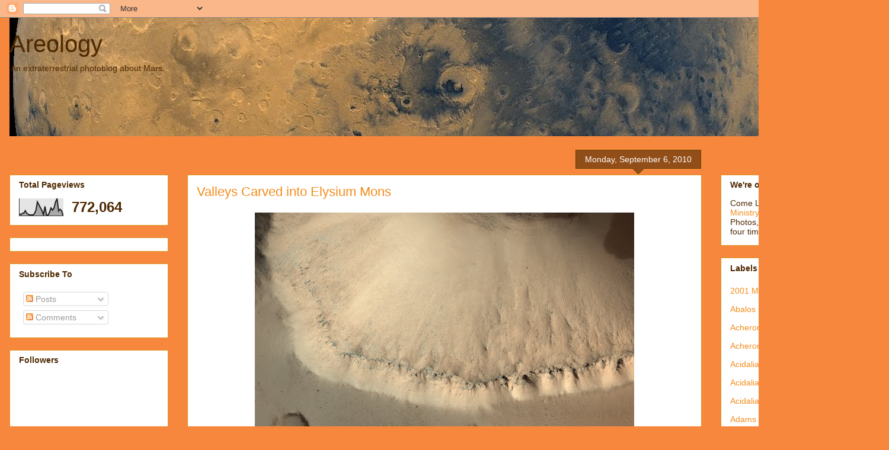

--- FILE ---
content_type: text/html; charset=UTF-8
request_url: http://areology.blogspot.com/2010/09/valleys-carved-into-elysium-mons.html
body_size: 30762
content:
<!DOCTYPE html>
<html class='v2' dir='ltr' lang='en'>
<head>
<link href='https://www.blogger.com/static/v1/widgets/335934321-css_bundle_v2.css' rel='stylesheet' type='text/css'/>
<meta content='width=1100' name='viewport'/>
<meta content='text/html; charset=UTF-8' http-equiv='Content-Type'/>
<meta content='blogger' name='generator'/>
<link href='http://areology.blogspot.com/favicon.ico' rel='icon' type='image/x-icon'/>
<link href='http://areology.blogspot.com/2010/09/valleys-carved-into-elysium-mons.html' rel='canonical'/>
<link rel="alternate" type="application/atom+xml" title="Areology - Atom" href="http://areology.blogspot.com/feeds/posts/default" />
<link rel="alternate" type="application/rss+xml" title="Areology - RSS" href="http://areology.blogspot.com/feeds/posts/default?alt=rss" />
<link rel="service.post" type="application/atom+xml" title="Areology - Atom" href="https://www.blogger.com/feeds/3425026258646605219/posts/default" />

<link rel="alternate" type="application/atom+xml" title="Areology - Atom" href="http://areology.blogspot.com/feeds/7182681519321844721/comments/default" />
<!--Can't find substitution for tag [blog.ieCssRetrofitLinks]-->
<link href='https://blogger.googleusercontent.com/img/b/R29vZ2xl/AVvXsEiJKku0X0O8mvxcWt_tPJ9hP5nm7rb7MAXCQlg24hM62izaD3OL7-iP5tDhpamnXIs-VRLdELrwdDItP41DKeEwesryBKCqw6DUJOjpqPy31cxLvYcljrqG9uzeN327mM1eXU-H-fOOzug/s640/Valleys+Carved+into+Elysium+Mons+by+HiRise.jpg' rel='image_src'/>
<meta content='http://areology.blogspot.com/2010/09/valleys-carved-into-elysium-mons.html' property='og:url'/>
<meta content='Valleys Carved into Elysium Mons' property='og:title'/>
<meta content=' This image is of the flanks of the shield volcano  Elysium Mons .   The volcano  is considered to be the youngest within the Elysium Mons p...' property='og:description'/>
<meta content='https://blogger.googleusercontent.com/img/b/R29vZ2xl/AVvXsEiJKku0X0O8mvxcWt_tPJ9hP5nm7rb7MAXCQlg24hM62izaD3OL7-iP5tDhpamnXIs-VRLdELrwdDItP41DKeEwesryBKCqw6DUJOjpqPy31cxLvYcljrqG9uzeN327mM1eXU-H-fOOzug/w1200-h630-p-k-no-nu/Valleys+Carved+into+Elysium+Mons+by+HiRise.jpg' property='og:image'/>
<title>Areology: Valleys Carved into Elysium Mons</title>
<style id='page-skin-1' type='text/css'><!--
/*
-----------------------------------------------
Blogger Template Style
Name:     Awesome Inc.
Designer: Tina Chen
URL:      tinachen.org
----------------------------------------------- */
/* Content
----------------------------------------------- */
body {
font: normal normal 13px Arial, Tahoma, Helvetica, FreeSans, sans-serif;
color: #4e2800;
background: #f7873d none no-repeat scroll center center;
}
html body .content-outer {
min-width: 0;
max-width: 100%;
width: 100%;
}
a:link {
text-decoration: none;
color: #f38c1c;
}
a:visited {
text-decoration: none;
color: #b5643a;
}
a:hover {
text-decoration: underline;
color: #f38c1c;
}
.body-fauxcolumn-outer .cap-top {
position: absolute;
z-index: 1;
height: 276px;
width: 100%;
background: transparent none repeat-x scroll top left;
_background-image: none;
}
/* Columns
----------------------------------------------- */
.content-inner {
padding: 0;
}
.header-inner .section {
margin: 0 16px;
}
.tabs-inner .section {
margin: 0 16px;
}
.main-inner {
padding-top: 65px;
}
.main-inner .column-center-inner,
.main-inner .column-left-inner,
.main-inner .column-right-inner {
padding: 0 5px;
}
*+html body .main-inner .column-center-inner {
margin-top: -65px;
}
#layout .main-inner .column-center-inner {
margin-top: 0;
}
/* Header
----------------------------------------------- */
.header-outer {
margin: 0 0 0 0;
background: transparent none repeat scroll 0 0;
}
.Header h1 {
font: normal normal 40px Arial, Tahoma, Helvetica, FreeSans, sans-serif;
color: #4e2800;
text-shadow: 0 0 -1px #000000;
}
.Header h1 a {
color: #4e2800;
}
.Header .description {
font: normal normal 14px Arial, Tahoma, Helvetica, FreeSans, sans-serif;
color: #4e2800;
}
.header-inner .Header .titlewrapper,
.header-inner .Header .descriptionwrapper {
padding-left: 0;
padding-right: 0;
margin-bottom: 0;
}
.header-inner .Header .titlewrapper {
padding-top: 22px;
}
/* Tabs
----------------------------------------------- */
.tabs-outer {
overflow: hidden;
position: relative;
background: transparent url(//www.blogblog.com/1kt/awesomeinc/tabs_gradient_groovy.png) repeat scroll 0 0;
}
#layout .tabs-outer {
overflow: visible;
}
.tabs-cap-top, .tabs-cap-bottom {
position: absolute;
width: 100%;
border-top: 1px solid #dc9522;
}
.tabs-cap-bottom {
bottom: 0;
}
.tabs-inner .widget li a {
display: inline-block;
margin: 0;
padding: .6em 1.5em;
font: normal bold 14px Arial, Tahoma, Helvetica, FreeSans, sans-serif;
color: #99531d;
border-top: 1px solid #dc9522;
border-bottom: 1px solid #dc9522;
border-left: 1px solid #dc9522;
height: 16px;
line-height: 16px;
}
.tabs-inner .widget li:last-child a {
border-right: 1px solid #dc9522;
}
.tabs-inner .widget li.selected a, .tabs-inner .widget li a:hover {
background: #ffeedd url(//www.blogblog.com/1kt/awesomeinc/tabs_gradient_groovy.png) repeat-x scroll 0 -100px;
color: #3c1f00;
}
/* Headings
----------------------------------------------- */
h2 {
font: normal bold 14px Arial, Tahoma, Helvetica, FreeSans, sans-serif;
color: #4e2800;
}
/* Widgets
----------------------------------------------- */
.main-inner .section {
margin: 0 27px;
padding: 0;
}
.main-inner .column-left-outer,
.main-inner .column-right-outer {
margin-top: 0;
}
#layout .main-inner .column-left-outer,
#layout .main-inner .column-right-outer {
margin-top: 0;
}
.main-inner .column-left-inner,
.main-inner .column-right-inner {
background: transparent none repeat 0 0;
-moz-box-shadow: 0 0 0 rgba(0, 0, 0, .2);
-webkit-box-shadow: 0 0 0 rgba(0, 0, 0, .2);
-goog-ms-box-shadow: 0 0 0 rgba(0, 0, 0, .2);
box-shadow: 0 0 0 rgba(0, 0, 0, .2);
-moz-border-radius: 0;
-webkit-border-radius: 0;
-goog-ms-border-radius: 0;
border-radius: 0;
}
#layout .main-inner .column-left-inner,
#layout .main-inner .column-right-inner {
margin-top: 0;
}
.sidebar .widget {
font: normal normal 14px Arial, Tahoma, Helvetica, FreeSans, sans-serif;
color: #4e2800;
}
.sidebar .widget a:link {
color: #f38c1c;
}
.sidebar .widget a:visited {
color: #b5643a;
}
.sidebar .widget a:hover {
color: #f38c1c;
}
.sidebar .widget h2 {
text-shadow: 0 0 -1px #000000;
}
.main-inner .widget {
background-color: #ffffff;
border: 1px solid #dc9522;
padding: 0 15px 15px;
margin: 20px -16px;
-moz-box-shadow: 0 0 0 rgba(0, 0, 0, .2);
-webkit-box-shadow: 0 0 0 rgba(0, 0, 0, .2);
-goog-ms-box-shadow: 0 0 0 rgba(0, 0, 0, .2);
box-shadow: 0 0 0 rgba(0, 0, 0, .2);
-moz-border-radius: 0;
-webkit-border-radius: 0;
-goog-ms-border-radius: 0;
border-radius: 0;
}
.main-inner .widget h2 {
margin: 0 -0;
padding: .6em 0 .5em;
border-bottom: 1px solid transparent;
}
.footer-inner .widget h2 {
padding: 0 0 .4em;
border-bottom: 1px solid transparent;
}
.main-inner .widget h2 + div, .footer-inner .widget h2 + div {
border-top: 0 solid #dc9522;
padding-top: 0;
}
.main-inner .widget .widget-content {
margin: 0 -0;
padding: 7px 0 0;
}
.main-inner .widget ul, .main-inner .widget #ArchiveList ul.flat {
margin: -0 -15px 0;
padding: 0;
list-style: none;
}
.main-inner .widget #ArchiveList {
margin: -0 0 0;
}
.main-inner .widget ul li, .main-inner .widget #ArchiveList ul.flat li {
padding: .5em 15px;
text-indent: 0;
color: #666666;
border-top: 0 solid #dc9522;
border-bottom: 1px solid transparent;
}
.main-inner .widget #ArchiveList ul li {
padding-top: .25em;
padding-bottom: .25em;
}
.main-inner .widget ul li:first-child, .main-inner .widget #ArchiveList ul.flat li:first-child {
border-top: none;
}
.main-inner .widget ul li:last-child, .main-inner .widget #ArchiveList ul.flat li:last-child {
border-bottom: none;
}
.post-body {
position: relative;
}
.main-inner .widget .post-body ul {
padding: 0 2.5em;
margin: .5em 0;
list-style: disc;
}
.main-inner .widget .post-body ul li {
padding: 0.25em 0;
margin-bottom: .25em;
color: #4e2800;
border: none;
}
.footer-inner .widget ul {
padding: 0;
list-style: none;
}
.widget .zippy {
color: #666666;
}
/* Posts
----------------------------------------------- */
body .main-inner .Blog {
padding: 0;
margin-bottom: 1em;
background-color: transparent;
border: none;
-moz-box-shadow: 0 0 0 rgba(0, 0, 0, 0);
-webkit-box-shadow: 0 0 0 rgba(0, 0, 0, 0);
-goog-ms-box-shadow: 0 0 0 rgba(0, 0, 0, 0);
box-shadow: 0 0 0 rgba(0, 0, 0, 0);
}
.main-inner .section:last-child .Blog:last-child {
padding: 0;
margin-bottom: 1em;
}
.main-inner .widget h2.date-header {
margin: 0 -15px 1px;
padding: 0 0 10px 0;
font: normal normal 14px Arial, Tahoma, Helvetica, FreeSans, sans-serif;
color: #ffffff;
background: transparent url(//www.blogblog.com/1kt/awesomeinc/date_background_groovy.png) repeat-x scroll bottom center;
border-top: 1px solid #664400;
border-bottom: 1px solid transparent;
-moz-border-radius-topleft: 0;
-moz-border-radius-topright: 0;
-webkit-border-top-left-radius: 0;
-webkit-border-top-right-radius: 0;
border-top-left-radius: 0;
border-top-right-radius: 0;
position: absolute;
bottom: 100%;
right: 15px;
text-shadow: 0 0 -1px #000000;
}
.main-inner .widget h2.date-header span {
font: normal normal 14px Arial, Tahoma, Helvetica, FreeSans, sans-serif;
display: block;
padding: .5em 15px;
border-left: 1px solid #664400;
border-right: 1px solid #664400;
}
.date-outer {
position: relative;
margin: 65px 0 20px;
padding: 0 15px;
background-color: #ffffff;
border: 1px solid #dc9522;
-moz-box-shadow: 0 0 0 rgba(0, 0, 0, .2);
-webkit-box-shadow: 0 0 0 rgba(0, 0, 0, .2);
-goog-ms-box-shadow: 0 0 0 rgba(0, 0, 0, .2);
box-shadow: 0 0 0 rgba(0, 0, 0, .2);
-moz-border-radius: 0;
-webkit-border-radius: 0;
-goog-ms-border-radius: 0;
border-radius: 0;
}
.date-outer:first-child {
margin-top: 0;
}
.date-outer:last-child {
margin-bottom: 20px;
-moz-border-radius-bottomleft: 0;
-moz-border-radius-bottomright: 0;
-webkit-border-bottom-left-radius: 0;
-webkit-border-bottom-right-radius: 0;
-goog-ms-border-bottom-left-radius: 0;
-goog-ms-border-bottom-right-radius: 0;
border-bottom-left-radius: 0;
border-bottom-right-radius: 0;
}
.date-posts {
margin: 0 -0;
padding: 0 0;
clear: both;
}
.post-outer, .inline-ad {
border-top: 1px solid #dc9522;
margin: 0 -0;
padding: 15px 0;
}
.post-outer {
padding-bottom: 10px;
}
.post-outer:first-child {
padding-top: 15px;
border-top: none;
}
.post-outer:last-child, .inline-ad:last-child {
border-bottom: none;
}
.post-body {
position: relative;
}
.post-body img {
padding: 8px;
background: transparent;
border: 1px solid transparent;
-moz-box-shadow: 0 0 0 rgba(0, 0, 0, .2);
-webkit-box-shadow: 0 0 0 rgba(0, 0, 0, .2);
box-shadow: 0 0 0 rgba(0, 0, 0, .2);
-moz-border-radius: 0;
-webkit-border-radius: 0;
border-radius: 0;
}
h3.post-title, h4 {
font: normal normal 22px Arial, Tahoma, Helvetica, FreeSans, sans-serif;
color: #f38c1c;
}
h3.post-title a {
font: normal normal 22px Arial, Tahoma, Helvetica, FreeSans, sans-serif;
color: #f38c1c;
}
h3.post-title a:hover {
color: #f38c1c;
text-decoration: underline;
}
.post-header {
margin: 0 0 1em;
}
.post-body {
line-height: 1.4;
}
.post-outer h2 {
color: #4e2800;
}
.post-footer {
margin: 1.5em 0 0;
}
#blog-pager {
padding: 15px;
font-size: 120%;
background-color: #ffffff;
border: 1px solid #dc9522;
-moz-box-shadow: 0 0 0 rgba(0, 0, 0, .2);
-webkit-box-shadow: 0 0 0 rgba(0, 0, 0, .2);
-goog-ms-box-shadow: 0 0 0 rgba(0, 0, 0, .2);
box-shadow: 0 0 0 rgba(0, 0, 0, .2);
-moz-border-radius: 0;
-webkit-border-radius: 0;
-goog-ms-border-radius: 0;
border-radius: 0;
-moz-border-radius-topleft: 0;
-moz-border-radius-topright: 0;
-webkit-border-top-left-radius: 0;
-webkit-border-top-right-radius: 0;
-goog-ms-border-top-left-radius: 0;
-goog-ms-border-top-right-radius: 0;
border-top-left-radius: 0;
border-top-right-radius-topright: 0;
margin-top: 1em;
}
.blog-feeds, .post-feeds {
margin: 1em 0;
text-align: center;
color: #4e2800;
}
.blog-feeds a, .post-feeds a {
color: #ffffff;
}
.blog-feeds a:visited, .post-feeds a:visited {
color: #ffffff;
}
.blog-feeds a:hover, .post-feeds a:hover {
color: #ffffff;
}
.post-outer .comments {
margin-top: 2em;
}
/* Comments
----------------------------------------------- */
.comments .comments-content .icon.blog-author {
background-repeat: no-repeat;
background-image: url([data-uri]);
}
.comments .comments-content .loadmore a {
border-top: 1px solid #dc9522;
border-bottom: 1px solid #dc9522;
}
.comments .continue {
border-top: 2px solid #dc9522;
}
/* Footer
----------------------------------------------- */
.footer-outer {
margin: -0 0 -1px;
padding: 0 0 0;
color: #4e2800;
overflow: hidden;
}
.footer-fauxborder-left {
border-top: 1px solid #dc9522;
background: #ffffff none repeat scroll 0 0;
-moz-box-shadow: 0 0 0 rgba(0, 0, 0, .2);
-webkit-box-shadow: 0 0 0 rgba(0, 0, 0, .2);
-goog-ms-box-shadow: 0 0 0 rgba(0, 0, 0, .2);
box-shadow: 0 0 0 rgba(0, 0, 0, .2);
margin: 0 -0;
}
/* Mobile
----------------------------------------------- */
body.mobile {
background-size: 100% auto;
}
.mobile .body-fauxcolumn-outer {
background: transparent none repeat scroll top left;
}
*+html body.mobile .main-inner .column-center-inner {
margin-top: 0;
}
.mobile .main-inner .widget {
padding: 0 0 15px;
}
.mobile .main-inner .widget h2 + div,
.mobile .footer-inner .widget h2 + div {
border-top: none;
padding-top: 0;
}
.mobile .footer-inner .widget h2 {
padding: 0.5em 0;
border-bottom: none;
}
.mobile .main-inner .widget .widget-content {
margin: 0;
padding: 7px 0 0;
}
.mobile .main-inner .widget ul,
.mobile .main-inner .widget #ArchiveList ul.flat {
margin: 0 -15px 0;
}
.mobile .main-inner .widget h2.date-header {
right: 0;
}
.mobile .date-header span {
padding: 0.4em 0;
}
.mobile .date-outer:first-child {
margin-bottom: 0;
border: 1px solid #dc9522;
-moz-border-radius-topleft: 0;
-moz-border-radius-topright: 0;
-webkit-border-top-left-radius: 0;
-webkit-border-top-right-radius: 0;
-goog-ms-border-top-left-radius: 0;
-goog-ms-border-top-right-radius: 0;
border-top-left-radius: 0;
border-top-right-radius: 0;
}
.mobile .date-outer {
border-color: #dc9522;
border-width: 0 1px 1px;
}
.mobile .date-outer:last-child {
margin-bottom: 0;
}
.mobile .main-inner {
padding: 0;
}
.mobile .header-inner .section {
margin: 0;
}
.mobile .post-outer, .mobile .inline-ad {
padding: 5px 0;
}
.mobile .tabs-inner .section {
margin: 0 10px;
}
.mobile .main-inner .widget h2 {
margin: 0;
padding: 0;
}
.mobile .main-inner .widget h2.date-header span {
padding: 0;
}
.mobile .main-inner .widget .widget-content {
margin: 0;
padding: 7px 0 0;
}
.mobile #blog-pager {
border: 1px solid transparent;
background: #ffffff none repeat scroll 0 0;
}
.mobile .main-inner .column-left-inner,
.mobile .main-inner .column-right-inner {
background: transparent none repeat 0 0;
-moz-box-shadow: none;
-webkit-box-shadow: none;
-goog-ms-box-shadow: none;
box-shadow: none;
}
.mobile .date-posts {
margin: 0;
padding: 0;
}
.mobile .footer-fauxborder-left {
margin: 0;
border-top: inherit;
}
.mobile .main-inner .section:last-child .Blog:last-child {
margin-bottom: 0;
}
.mobile-index-contents {
color: #4e2800;
}
.mobile .mobile-link-button {
background: #f38c1c url(//www.blogblog.com/1kt/awesomeinc/tabs_gradient_groovy.png) repeat scroll 0 0;
}
.mobile-link-button a:link, .mobile-link-button a:visited {
color: #4e2800;
}
.mobile .tabs-inner .PageList .widget-content {
background: transparent;
border-top: 1px solid;
border-color: #dc9522;
color: #99531d;
}
.mobile .tabs-inner .PageList .widget-content .pagelist-arrow {
border-left: 1px solid #dc9522;
}

--></style>
<style id='template-skin-1' type='text/css'><!--
body {
min-width: 1500px;
}
.content-outer, .content-fauxcolumn-outer, .region-inner {
min-width: 1500px;
max-width: 1500px;
_width: 1500px;
}
.main-inner .columns {
padding-left: 300px;
padding-right: 300px;
}
.main-inner .fauxcolumn-center-outer {
left: 300px;
right: 300px;
/* IE6 does not respect left and right together */
_width: expression(this.parentNode.offsetWidth -
parseInt("300px") -
parseInt("300px") + 'px');
}
.main-inner .fauxcolumn-left-outer {
width: 300px;
}
.main-inner .fauxcolumn-right-outer {
width: 300px;
}
.main-inner .column-left-outer {
width: 300px;
right: 100%;
margin-left: -300px;
}
.main-inner .column-right-outer {
width: 300px;
margin-right: -300px;
}
#layout {
min-width: 0;
}
#layout .content-outer {
min-width: 0;
width: 800px;
}
#layout .region-inner {
min-width: 0;
width: auto;
}
body#layout div.add_widget {
padding: 8px;
}
body#layout div.add_widget a {
margin-left: 32px;
}
--></style>
<link href='https://www.blogger.com/dyn-css/authorization.css?targetBlogID=3425026258646605219&amp;zx=19eaab7d-2a06-446d-a351-99f99f06413d' media='none' onload='if(media!=&#39;all&#39;)media=&#39;all&#39;' rel='stylesheet'/><noscript><link href='https://www.blogger.com/dyn-css/authorization.css?targetBlogID=3425026258646605219&amp;zx=19eaab7d-2a06-446d-a351-99f99f06413d' rel='stylesheet'/></noscript>
<meta name='google-adsense-platform-account' content='ca-host-pub-1556223355139109'/>
<meta name='google-adsense-platform-domain' content='blogspot.com'/>

</head>
<body class='loading variant-groovy'>
<div class='navbar section' id='navbar' name='Navbar'><div class='widget Navbar' data-version='1' id='Navbar1'><script type="text/javascript">
    function setAttributeOnload(object, attribute, val) {
      if(window.addEventListener) {
        window.addEventListener('load',
          function(){ object[attribute] = val; }, false);
      } else {
        window.attachEvent('onload', function(){ object[attribute] = val; });
      }
    }
  </script>
<div id="navbar-iframe-container"></div>
<script type="text/javascript" src="https://apis.google.com/js/platform.js"></script>
<script type="text/javascript">
      gapi.load("gapi.iframes:gapi.iframes.style.bubble", function() {
        if (gapi.iframes && gapi.iframes.getContext) {
          gapi.iframes.getContext().openChild({
              url: 'https://www.blogger.com/navbar/3425026258646605219?po\x3d7182681519321844721\x26origin\x3dhttp://areology.blogspot.com',
              where: document.getElementById("navbar-iframe-container"),
              id: "navbar-iframe"
          });
        }
      });
    </script><script type="text/javascript">
(function() {
var script = document.createElement('script');
script.type = 'text/javascript';
script.src = '//pagead2.googlesyndication.com/pagead/js/google_top_exp.js';
var head = document.getElementsByTagName('head')[0];
if (head) {
head.appendChild(script);
}})();
</script>
</div></div>
<div class='body-fauxcolumns'>
<div class='fauxcolumn-outer body-fauxcolumn-outer'>
<div class='cap-top'>
<div class='cap-left'></div>
<div class='cap-right'></div>
</div>
<div class='fauxborder-left'>
<div class='fauxborder-right'></div>
<div class='fauxcolumn-inner'>
</div>
</div>
<div class='cap-bottom'>
<div class='cap-left'></div>
<div class='cap-right'></div>
</div>
</div>
</div>
<div class='content'>
<div class='content-fauxcolumns'>
<div class='fauxcolumn-outer content-fauxcolumn-outer'>
<div class='cap-top'>
<div class='cap-left'></div>
<div class='cap-right'></div>
</div>
<div class='fauxborder-left'>
<div class='fauxborder-right'></div>
<div class='fauxcolumn-inner'>
</div>
</div>
<div class='cap-bottom'>
<div class='cap-left'></div>
<div class='cap-right'></div>
</div>
</div>
</div>
<div class='content-outer'>
<div class='content-cap-top cap-top'>
<div class='cap-left'></div>
<div class='cap-right'></div>
</div>
<div class='fauxborder-left content-fauxborder-left'>
<div class='fauxborder-right content-fauxborder-right'></div>
<div class='content-inner'>
<header>
<div class='header-outer'>
<div class='header-cap-top cap-top'>
<div class='cap-left'></div>
<div class='cap-right'></div>
</div>
<div class='fauxborder-left header-fauxborder-left'>
<div class='fauxborder-right header-fauxborder-right'></div>
<div class='region-inner header-inner'>
<div class='header section' id='header' name='Header'><div class='widget Header' data-version='1' id='Header1'>
<div id='header-inner' style='background-image: url("https://blogger.googleusercontent.com/img/b/R29vZ2xl/AVvXsEihUPCqiuPhhCtH_oMmhhDhmCLWXnI92p7iOgYnp-R9Zm30rP4QSvLVy84kzwuaNhr-sUf7D_WUWJALFSMyuQGIcGCN6sAlXSEzhdwhTxPXqL1LbxoYkVqE5-j0lYwkuVsxOjvsAp7UnMI/s1600-r/areologyheader.jpg"); background-position: left; width: 1360px; min-height: 200px; _height: 200px; background-repeat: no-repeat; '>
<div class='titlewrapper' style='background: transparent'>
<h1 class='title' style='background: transparent; border-width: 0px'>
<a href='http://areology.blogspot.com/'>
Areology
</a>
</h1>
</div>
<div class='descriptionwrapper'>
<p class='description'><span>An extraterrestrial photoblog about Mars.</span></p>
</div>
</div>
</div></div>
</div>
</div>
<div class='header-cap-bottom cap-bottom'>
<div class='cap-left'></div>
<div class='cap-right'></div>
</div>
</div>
</header>
<div class='tabs-outer'>
<div class='tabs-cap-top cap-top'>
<div class='cap-left'></div>
<div class='cap-right'></div>
</div>
<div class='fauxborder-left tabs-fauxborder-left'>
<div class='fauxborder-right tabs-fauxborder-right'></div>
<div class='region-inner tabs-inner'>
<div class='tabs no-items section' id='crosscol' name='Cross-Column'></div>
<div class='tabs no-items section' id='crosscol-overflow' name='Cross-Column 2'></div>
</div>
</div>
<div class='tabs-cap-bottom cap-bottom'>
<div class='cap-left'></div>
<div class='cap-right'></div>
</div>
</div>
<div class='main-outer'>
<div class='main-cap-top cap-top'>
<div class='cap-left'></div>
<div class='cap-right'></div>
</div>
<div class='fauxborder-left main-fauxborder-left'>
<div class='fauxborder-right main-fauxborder-right'></div>
<div class='region-inner main-inner'>
<div class='columns fauxcolumns'>
<div class='fauxcolumn-outer fauxcolumn-center-outer'>
<div class='cap-top'>
<div class='cap-left'></div>
<div class='cap-right'></div>
</div>
<div class='fauxborder-left'>
<div class='fauxborder-right'></div>
<div class='fauxcolumn-inner'>
</div>
</div>
<div class='cap-bottom'>
<div class='cap-left'></div>
<div class='cap-right'></div>
</div>
</div>
<div class='fauxcolumn-outer fauxcolumn-left-outer'>
<div class='cap-top'>
<div class='cap-left'></div>
<div class='cap-right'></div>
</div>
<div class='fauxborder-left'>
<div class='fauxborder-right'></div>
<div class='fauxcolumn-inner'>
</div>
</div>
<div class='cap-bottom'>
<div class='cap-left'></div>
<div class='cap-right'></div>
</div>
</div>
<div class='fauxcolumn-outer fauxcolumn-right-outer'>
<div class='cap-top'>
<div class='cap-left'></div>
<div class='cap-right'></div>
</div>
<div class='fauxborder-left'>
<div class='fauxborder-right'></div>
<div class='fauxcolumn-inner'>
</div>
</div>
<div class='cap-bottom'>
<div class='cap-left'></div>
<div class='cap-right'></div>
</div>
</div>
<!-- corrects IE6 width calculation -->
<div class='columns-inner'>
<div class='column-center-outer'>
<div class='column-center-inner'>
<div class='main section' id='main' name='Main'><div class='widget Blog' data-version='1' id='Blog1'>
<div class='blog-posts hfeed'>

          <div class="date-outer">
        
<h2 class='date-header'><span>Monday, September 6, 2010</span></h2>

          <div class="date-posts">
        
<div class='post-outer'>
<div class='post hentry uncustomized-post-template' itemprop='blogPost' itemscope='itemscope' itemtype='http://schema.org/BlogPosting'>
<meta content='https://blogger.googleusercontent.com/img/b/R29vZ2xl/AVvXsEiJKku0X0O8mvxcWt_tPJ9hP5nm7rb7MAXCQlg24hM62izaD3OL7-iP5tDhpamnXIs-VRLdELrwdDItP41DKeEwesryBKCqw6DUJOjpqPy31cxLvYcljrqG9uzeN327mM1eXU-H-fOOzug/s640/Valleys+Carved+into+Elysium+Mons+by+HiRise.jpg' itemprop='image_url'/>
<meta content='3425026258646605219' itemprop='blogId'/>
<meta content='7182681519321844721' itemprop='postId'/>
<a name='7182681519321844721'></a>
<h3 class='post-title entry-title' itemprop='name'>
<a href='http://www.uahirise.org/ESP_013144_2075'>Valleys Carved into Elysium Mons</a>
</h3>
<div class='post-header'>
<div class='post-header-line-1'></div>
</div>
<div class='post-body entry-content' id='post-body-7182681519321844721' itemprop='description articleBody'>
<div class="separator" style="clear: both; text-align: center;"><a href="https://blogger.googleusercontent.com/img/b/R29vZ2xl/AVvXsEiJKku0X0O8mvxcWt_tPJ9hP5nm7rb7MAXCQlg24hM62izaD3OL7-iP5tDhpamnXIs-VRLdELrwdDItP41DKeEwesryBKCqw6DUJOjpqPy31cxLvYcljrqG9uzeN327mM1eXU-H-fOOzug/s1600/Valleys+Carved+into+Elysium+Mons+by+HiRise.jpg" imageanchor="1" linkindex="66" style="margin-left: 1em; margin-right: 1em;"><img border="0" height="480" src="https://blogger.googleusercontent.com/img/b/R29vZ2xl/AVvXsEiJKku0X0O8mvxcWt_tPJ9hP5nm7rb7MAXCQlg24hM62izaD3OL7-iP5tDhpamnXIs-VRLdELrwdDItP41DKeEwesryBKCqw6DUJOjpqPy31cxLvYcljrqG9uzeN327mM1eXU-H-fOOzug/s640/Valleys+Carved+into+Elysium+Mons+by+HiRise.jpg" width="640" /></a></div><br />
<blockquote>This image is of the flanks of the <a href="http://en.wikipedia.org/wiki/Shield_volcano">shield volcano</a> <a href="http://en.wikipedia.org/wiki/Elysium_Mons">Elysium Mons</a>.<br />
<br />
The <a href="http://en.wikipedia.org/wiki/Volcano">volcano</a> is considered to be the youngest within the <a href="http://en.wikipedia.org/wiki/Elysium_Planitia">Elysium Mons province</a>, which also contains the volcanoes <a href="http://en.wikipedia.org/wiki/Hecates_Tholus">Hecates Tholus</a> and <a href="http://en.wikipedia.org/wiki/Albor_Tholus">Albor Tholus</a>.<br />
<br />
Of course, "young" is a relative term. The last eruption of <a href="http://www.lpi.usra.edu/publications/slidesets/mvolcan/slide_14.html">Elysium Mons</a> could well have been a billion years or more ago.<br />
<br />
This image shows a series of flat bottomed <a href="http://en.wikipedia.org/wiki/Valley">valleys</a> along the flanks of <a href="http://www.msss.com/mars_images/moc/7_10_98_elysium_rel/">Elysium Mons</a>. There is considerable debate on exactly how these valleys form. In <a href="http://en.wikipedia.org/wiki/Hawaii">Hawaii</a>, the classic example of shield volcanoes on <a href="http://en.wikipedia.org/wiki/Earth">Earth</a>, similar valleys are carved by <a href="http://www.hawaiigaga.com/WeatherGuide.aspx">prodigious</a> <a href="http://en.wikipedia.org/wiki/Rain">rainfall</a>. While some rain may have fallen in the earliest epochs of <a href="http://en.wikipedia.org/wiki/Mars">Mars</a>' <a href="http://en.wikipedia.org/wiki/Geology_of_Mars">geologic history</a>, the lack of small drainage networks shows that these <a href="http://www.nineplanets.org/mars.html">Martian</a> <a href="http://en.wikipedia.org/wiki/Stream_channel">channels</a> were not carved by rain.<br />
<br />
However, <a href="http://en.wikipedia.org/wiki/Mudflow">mudflows</a> and <a href="http://www.geo.mtu.edu/volcanoes/hazards/primer/lava.html">lava flows</a> could potentially <a href="http://en.wikipedia.org/wiki/Erosion">erode</a> the sides of the volcano. An important hint for the origin of the valleys comes from the chain of <a href="http://en.wikipedia.org/wiki/Pit_cave">pits</a> <a href="http://hirise-pds.lpl.arizona.edu/PDS/EXTRAS/RDR/ESP/ORB_013100_013199/ESP_013144_2075/ESP_013144_2075_RED.abrowse.jpg">visible in the northern part of the image</a>. These pits form as the ground is pulled apart by <a href="http://en.wikipedia.org/wiki/Marsquake#Marsquake">Marsquakes</a>. Thus it seems that many of these valleys are first formed by movement along <a href="http://en.wikipedia.org/wiki/Fault_%28geology%29">faults</a>. Then mud and/or lava flows widen the sides of the valley and give it a flat floor.</blockquote><br />
<b>Photo credit:</b>  <a href="http://www.uahirise.org/ESP_013144_2075">NASA/JPL/University of Arizona</a>
<div style='clear: both;'></div>
</div>
<div class='post-footer'>
<div class='post-footer-line post-footer-line-1'>
<span class='post-author vcard'>
Posted by
<span class='fn' itemprop='author' itemscope='itemscope' itemtype='http://schema.org/Person'>
<meta content='https://www.blogger.com/profile/04735390644321868222' itemprop='url'/>
<a class='g-profile' href='https://www.blogger.com/profile/04735390644321868222' rel='author' title='author profile'>
<span itemprop='name'>JDsg</span>
</a>
</span>
</span>
<span class='post-timestamp'>
at
<meta content='http://areology.blogspot.com/2010/09/valleys-carved-into-elysium-mons.html' itemprop='url'/>
<a class='timestamp-link' href='http://areology.blogspot.com/2010/09/valleys-carved-into-elysium-mons.html' rel='bookmark' title='permanent link'><abbr class='published' itemprop='datePublished' title='2010-09-06T00:00:00+08:00'>9/06/2010 12:00:00 AM</abbr></a>
</span>
<span class='post-comment-link'>
</span>
<span class='post-icons'>
<span class='item-action'>
<a href='https://www.blogger.com/email-post/3425026258646605219/7182681519321844721' title='Email Post'>
<img alt='' class='icon-action' height='13' src='https://resources.blogblog.com/img/icon18_email.gif' width='18'/>
</a>
</span>
<span class='item-control blog-admin pid-994499210'>
<a href='https://www.blogger.com/post-edit.g?blogID=3425026258646605219&postID=7182681519321844721&from=pencil' title='Edit Post'>
<img alt='' class='icon-action' height='18' src='https://resources.blogblog.com/img/icon18_edit_allbkg.gif' width='18'/>
</a>
</span>
</span>
<div class='post-share-buttons goog-inline-block'>
</div>
</div>
<div class='post-footer-line post-footer-line-2'>
<span class='post-labels'>
Labels:
<a href='http://areology.blogspot.com/search/label/Albor%20Tholus' rel='tag'>Albor Tholus</a>,
<a href='http://areology.blogspot.com/search/label/Channels' rel='tag'>Channels</a>,
<a href='http://areology.blogspot.com/search/label/Elysium%20Mons' rel='tag'>Elysium Mons</a>,
<a href='http://areology.blogspot.com/search/label/Elysium%20Planitia' rel='tag'>Elysium Planitia</a>,
<a href='http://areology.blogspot.com/search/label/Erosion' rel='tag'>Erosion</a>,
<a href='http://areology.blogspot.com/search/label/Faults' rel='tag'>Faults</a>,
<a href='http://areology.blogspot.com/search/label/Hecates%20Tholus' rel='tag'>Hecates Tholus</a>,
<a href='http://areology.blogspot.com/search/label/Lava%20Flows' rel='tag'>Lava Flows</a>,
<a href='http://areology.blogspot.com/search/label/Marsquakes' rel='tag'>Marsquakes</a>,
<a href='http://areology.blogspot.com/search/label/Mudflows' rel='tag'>Mudflows</a>,
<a href='http://areology.blogspot.com/search/label/Pit%20Caves' rel='tag'>Pit Caves</a>,
<a href='http://areology.blogspot.com/search/label/Valleys' rel='tag'>Valleys</a>,
<a href='http://areology.blogspot.com/search/label/Volcanos%2FPateras' rel='tag'>Volcanos/Pateras</a>
</span>
</div>
<div class='post-footer-line post-footer-line-3'>
<span class='post-location'>
</span>
</div>
</div>
</div>
<div class='comments' id='comments'>
<a name='comments'></a>
<h4>No comments:</h4>
<div id='Blog1_comments-block-wrapper'>
<dl class='avatar-comment-indent' id='comments-block'>
</dl>
</div>
<p class='comment-footer'>
<a href='https://www.blogger.com/comment/fullpage/post/3425026258646605219/7182681519321844721' onclick=''>Post a Comment</a>
</p>
</div>
</div>

        </div></div>
      
</div>
<div class='blog-pager' id='blog-pager'>
<span id='blog-pager-newer-link'>
<a class='blog-pager-newer-link' href='http://areology.blogspot.com/2010/09/moreux-crater-dunes_06.html' id='Blog1_blog-pager-newer-link' title='Newer Post'>Newer Post</a>
</span>
<span id='blog-pager-older-link'>
<a class='blog-pager-older-link' href='http://areology.blogspot.com/2010/09/wind-effects-south-of-olympus-mons.html' id='Blog1_blog-pager-older-link' title='Older Post'>Older Post</a>
</span>
<a class='home-link' href='http://areology.blogspot.com/'>Home</a>
</div>
<div class='clear'></div>
<div class='post-feeds'>
<div class='feed-links'>
Subscribe to:
<a class='feed-link' href='http://areology.blogspot.com/feeds/7182681519321844721/comments/default' target='_blank' type='application/atom+xml'>Post Comments (Atom)</a>
</div>
</div>
</div></div>
</div>
</div>
<div class='column-left-outer'>
<div class='column-left-inner'>
<aside>
<div class='sidebar section' id='sidebar-left-1'><div class='widget Stats' data-version='1' id='Stats1'>
<h2>Total Pageviews</h2>
<div class='widget-content'>
<div id='Stats1_content' style='display: none;'>
<script src='https://www.gstatic.com/charts/loader.js' type='text/javascript'></script>
<span id='Stats1_sparklinespan' style='display:inline-block; width:75px; height:30px'></span>
<span class='counter-wrapper text-counter-wrapper' id='Stats1_totalCount'>
</span>
<div class='clear'></div>
</div>
</div>
</div><div class='widget HTML' data-version='1' id='HTML1'>
<div class='widget-content'>
<script src="http://www.clocklink.com/embed.js"></script><script language="JavaScript" type="text/javascript">obj = new Object;obj.clockfile = "5005-orange.swf";obj.TimeZone = "CCT";obj.width = 180;obj.height = 60;obj.wmode = "transparent";showClock(obj);</script>
</div>
<div class='clear'></div>
</div><div class='widget Subscribe' data-version='1' id='Subscribe1'>
<div style='white-space:nowrap'>
<h2 class='title'>Subscribe To</h2>
<div class='widget-content'>
<div class='subscribe-wrapper subscribe-type-POST'>
<div class='subscribe expanded subscribe-type-POST' id='SW_READER_LIST_Subscribe1POST' style='display:none;'>
<div class='top'>
<span class='inner' onclick='return(_SW_toggleReaderList(event, "Subscribe1POST"));'>
<img class='subscribe-dropdown-arrow' src='https://resources.blogblog.com/img/widgets/arrow_dropdown.gif'/>
<img align='absmiddle' alt='' border='0' class='feed-icon' src='https://resources.blogblog.com/img/icon_feed12.png'/>
Posts
</span>
<div class='feed-reader-links'>
<a class='feed-reader-link' href='https://www.netvibes.com/subscribe.php?url=http%3A%2F%2Fareology.blogspot.com%2Ffeeds%2Fposts%2Fdefault' target='_blank'>
<img src='https://resources.blogblog.com/img/widgets/subscribe-netvibes.png'/>
</a>
<a class='feed-reader-link' href='https://add.my.yahoo.com/content?url=http%3A%2F%2Fareology.blogspot.com%2Ffeeds%2Fposts%2Fdefault' target='_blank'>
<img src='https://resources.blogblog.com/img/widgets/subscribe-yahoo.png'/>
</a>
<a class='feed-reader-link' href='http://areology.blogspot.com/feeds/posts/default' target='_blank'>
<img align='absmiddle' class='feed-icon' src='https://resources.blogblog.com/img/icon_feed12.png'/>
                  Atom
                </a>
</div>
</div>
<div class='bottom'></div>
</div>
<div class='subscribe' id='SW_READER_LIST_CLOSED_Subscribe1POST' onclick='return(_SW_toggleReaderList(event, "Subscribe1POST"));'>
<div class='top'>
<span class='inner'>
<img class='subscribe-dropdown-arrow' src='https://resources.blogblog.com/img/widgets/arrow_dropdown.gif'/>
<span onclick='return(_SW_toggleReaderList(event, "Subscribe1POST"));'>
<img align='absmiddle' alt='' border='0' class='feed-icon' src='https://resources.blogblog.com/img/icon_feed12.png'/>
Posts
</span>
</span>
</div>
<div class='bottom'></div>
</div>
</div>
<div class='subscribe-wrapper subscribe-type-PER_POST'>
<div class='subscribe expanded subscribe-type-PER_POST' id='SW_READER_LIST_Subscribe1PER_POST' style='display:none;'>
<div class='top'>
<span class='inner' onclick='return(_SW_toggleReaderList(event, "Subscribe1PER_POST"));'>
<img class='subscribe-dropdown-arrow' src='https://resources.blogblog.com/img/widgets/arrow_dropdown.gif'/>
<img align='absmiddle' alt='' border='0' class='feed-icon' src='https://resources.blogblog.com/img/icon_feed12.png'/>
Comments
</span>
<div class='feed-reader-links'>
<a class='feed-reader-link' href='https://www.netvibes.com/subscribe.php?url=http%3A%2F%2Fareology.blogspot.com%2Ffeeds%2F7182681519321844721%2Fcomments%2Fdefault' target='_blank'>
<img src='https://resources.blogblog.com/img/widgets/subscribe-netvibes.png'/>
</a>
<a class='feed-reader-link' href='https://add.my.yahoo.com/content?url=http%3A%2F%2Fareology.blogspot.com%2Ffeeds%2F7182681519321844721%2Fcomments%2Fdefault' target='_blank'>
<img src='https://resources.blogblog.com/img/widgets/subscribe-yahoo.png'/>
</a>
<a class='feed-reader-link' href='http://areology.blogspot.com/feeds/7182681519321844721/comments/default' target='_blank'>
<img align='absmiddle' class='feed-icon' src='https://resources.blogblog.com/img/icon_feed12.png'/>
                  Atom
                </a>
</div>
</div>
<div class='bottom'></div>
</div>
<div class='subscribe' id='SW_READER_LIST_CLOSED_Subscribe1PER_POST' onclick='return(_SW_toggleReaderList(event, "Subscribe1PER_POST"));'>
<div class='top'>
<span class='inner'>
<img class='subscribe-dropdown-arrow' src='https://resources.blogblog.com/img/widgets/arrow_dropdown.gif'/>
<span onclick='return(_SW_toggleReaderList(event, "Subscribe1PER_POST"));'>
<img align='absmiddle' alt='' border='0' class='feed-icon' src='https://resources.blogblog.com/img/icon_feed12.png'/>
Comments
</span>
</span>
</div>
<div class='bottom'></div>
</div>
</div>
<div style='clear:both'></div>
</div>
</div>
<div class='clear'></div>
</div><div class='widget Followers' data-version='1' id='Followers1'>
<h2 class='title'>Followers</h2>
<div class='widget-content'>
<div id='Followers1-wrapper'>
<div style='margin-right:2px;'>
<div><script type="text/javascript" src="https://apis.google.com/js/platform.js"></script>
<div id="followers-iframe-container"></div>
<script type="text/javascript">
    window.followersIframe = null;
    function followersIframeOpen(url) {
      gapi.load("gapi.iframes", function() {
        if (gapi.iframes && gapi.iframes.getContext) {
          window.followersIframe = gapi.iframes.getContext().openChild({
            url: url,
            where: document.getElementById("followers-iframe-container"),
            messageHandlersFilter: gapi.iframes.CROSS_ORIGIN_IFRAMES_FILTER,
            messageHandlers: {
              '_ready': function(obj) {
                window.followersIframe.getIframeEl().height = obj.height;
              },
              'reset': function() {
                window.followersIframe.close();
                followersIframeOpen("https://www.blogger.com/followers/frame/3425026258646605219?colors\x3dCgt0cmFuc3BhcmVudBILdHJhbnNwYXJlbnQaByM0ZTI4MDAiByNmMzhjMWMqByNmNzg3M2QyByM0ZTI4MDA6ByM0ZTI4MDBCByNmMzhjMWNKByM2NjY2NjZSByNmMzhjMWNaC3RyYW5zcGFyZW50\x26pageSize\x3d21\x26hl\x3den\x26origin\x3dhttp://areology.blogspot.com");
              },
              'open': function(url) {
                window.followersIframe.close();
                followersIframeOpen(url);
              }
            }
          });
        }
      });
    }
    followersIframeOpen("https://www.blogger.com/followers/frame/3425026258646605219?colors\x3dCgt0cmFuc3BhcmVudBILdHJhbnNwYXJlbnQaByM0ZTI4MDAiByNmMzhjMWMqByNmNzg3M2QyByM0ZTI4MDA6ByM0ZTI4MDBCByNmMzhjMWNKByM2NjY2NjZSByNmMzhjMWNaC3RyYW5zcGFyZW50\x26pageSize\x3d21\x26hl\x3den\x26origin\x3dhttp://areology.blogspot.com");
  </script></div>
</div>
</div>
<div class='clear'></div>
</div>
</div><div class='widget BlogArchive' data-version='1' id='BlogArchive1'>
<h2>Blog Archive</h2>
<div class='widget-content'>
<div id='ArchiveList'>
<div id='BlogArchive1_ArchiveList'>
<ul class='hierarchy'>
<li class='archivedate collapsed'>
<a class='toggle' href='javascript:void(0)'>
<span class='zippy'>

        &#9658;&#160;
      
</span>
</a>
<a class='post-count-link' href='http://areology.blogspot.com/2014/'>
2014
</a>
<span class='post-count' dir='ltr'>(387)</span>
<ul class='hierarchy'>
<li class='archivedate collapsed'>
<a class='toggle' href='javascript:void(0)'>
<span class='zippy'>

        &#9658;&#160;
      
</span>
</a>
<a class='post-count-link' href='http://areology.blogspot.com/2014/12/'>
December
</a>
<span class='post-count' dir='ltr'>(11)</span>
</li>
</ul>
<ul class='hierarchy'>
<li class='archivedate collapsed'>
<a class='toggle' href='javascript:void(0)'>
<span class='zippy'>

        &#9658;&#160;
      
</span>
</a>
<a class='post-count-link' href='http://areology.blogspot.com/2014/11/'>
November
</a>
<span class='post-count' dir='ltr'>(10)</span>
</li>
</ul>
<ul class='hierarchy'>
<li class='archivedate collapsed'>
<a class='toggle' href='javascript:void(0)'>
<span class='zippy'>

        &#9658;&#160;
      
</span>
</a>
<a class='post-count-link' href='http://areology.blogspot.com/2014/10/'>
October
</a>
<span class='post-count' dir='ltr'>(21)</span>
</li>
</ul>
<ul class='hierarchy'>
<li class='archivedate collapsed'>
<a class='toggle' href='javascript:void(0)'>
<span class='zippy'>

        &#9658;&#160;
      
</span>
</a>
<a class='post-count-link' href='http://areology.blogspot.com/2014/09/'>
September
</a>
<span class='post-count' dir='ltr'>(34)</span>
</li>
</ul>
<ul class='hierarchy'>
<li class='archivedate collapsed'>
<a class='toggle' href='javascript:void(0)'>
<span class='zippy'>

        &#9658;&#160;
      
</span>
</a>
<a class='post-count-link' href='http://areology.blogspot.com/2014/08/'>
August
</a>
<span class='post-count' dir='ltr'>(41)</span>
</li>
</ul>
<ul class='hierarchy'>
<li class='archivedate collapsed'>
<a class='toggle' href='javascript:void(0)'>
<span class='zippy'>

        &#9658;&#160;
      
</span>
</a>
<a class='post-count-link' href='http://areology.blogspot.com/2014/07/'>
July
</a>
<span class='post-count' dir='ltr'>(37)</span>
</li>
</ul>
<ul class='hierarchy'>
<li class='archivedate collapsed'>
<a class='toggle' href='javascript:void(0)'>
<span class='zippy'>

        &#9658;&#160;
      
</span>
</a>
<a class='post-count-link' href='http://areology.blogspot.com/2014/06/'>
June
</a>
<span class='post-count' dir='ltr'>(29)</span>
</li>
</ul>
<ul class='hierarchy'>
<li class='archivedate collapsed'>
<a class='toggle' href='javascript:void(0)'>
<span class='zippy'>

        &#9658;&#160;
      
</span>
</a>
<a class='post-count-link' href='http://areology.blogspot.com/2014/05/'>
May
</a>
<span class='post-count' dir='ltr'>(39)</span>
</li>
</ul>
<ul class='hierarchy'>
<li class='archivedate collapsed'>
<a class='toggle' href='javascript:void(0)'>
<span class='zippy'>

        &#9658;&#160;
      
</span>
</a>
<a class='post-count-link' href='http://areology.blogspot.com/2014/04/'>
April
</a>
<span class='post-count' dir='ltr'>(42)</span>
</li>
</ul>
<ul class='hierarchy'>
<li class='archivedate collapsed'>
<a class='toggle' href='javascript:void(0)'>
<span class='zippy'>

        &#9658;&#160;
      
</span>
</a>
<a class='post-count-link' href='http://areology.blogspot.com/2014/03/'>
March
</a>
<span class='post-count' dir='ltr'>(43)</span>
</li>
</ul>
<ul class='hierarchy'>
<li class='archivedate collapsed'>
<a class='toggle' href='javascript:void(0)'>
<span class='zippy'>

        &#9658;&#160;
      
</span>
</a>
<a class='post-count-link' href='http://areology.blogspot.com/2014/02/'>
February
</a>
<span class='post-count' dir='ltr'>(39)</span>
</li>
</ul>
<ul class='hierarchy'>
<li class='archivedate collapsed'>
<a class='toggle' href='javascript:void(0)'>
<span class='zippy'>

        &#9658;&#160;
      
</span>
</a>
<a class='post-count-link' href='http://areology.blogspot.com/2014/01/'>
January
</a>
<span class='post-count' dir='ltr'>(41)</span>
</li>
</ul>
</li>
</ul>
<ul class='hierarchy'>
<li class='archivedate collapsed'>
<a class='toggle' href='javascript:void(0)'>
<span class='zippy'>

        &#9658;&#160;
      
</span>
</a>
<a class='post-count-link' href='http://areology.blogspot.com/2013/'>
2013
</a>
<span class='post-count' dir='ltr'>(426)</span>
<ul class='hierarchy'>
<li class='archivedate collapsed'>
<a class='toggle' href='javascript:void(0)'>
<span class='zippy'>

        &#9658;&#160;
      
</span>
</a>
<a class='post-count-link' href='http://areology.blogspot.com/2013/12/'>
December
</a>
<span class='post-count' dir='ltr'>(37)</span>
</li>
</ul>
<ul class='hierarchy'>
<li class='archivedate collapsed'>
<a class='toggle' href='javascript:void(0)'>
<span class='zippy'>

        &#9658;&#160;
      
</span>
</a>
<a class='post-count-link' href='http://areology.blogspot.com/2013/11/'>
November
</a>
<span class='post-count' dir='ltr'>(44)</span>
</li>
</ul>
<ul class='hierarchy'>
<li class='archivedate collapsed'>
<a class='toggle' href='javascript:void(0)'>
<span class='zippy'>

        &#9658;&#160;
      
</span>
</a>
<a class='post-count-link' href='http://areology.blogspot.com/2013/10/'>
October
</a>
<span class='post-count' dir='ltr'>(37)</span>
</li>
</ul>
<ul class='hierarchy'>
<li class='archivedate collapsed'>
<a class='toggle' href='javascript:void(0)'>
<span class='zippy'>

        &#9658;&#160;
      
</span>
</a>
<a class='post-count-link' href='http://areology.blogspot.com/2013/09/'>
September
</a>
<span class='post-count' dir='ltr'>(32)</span>
</li>
</ul>
<ul class='hierarchy'>
<li class='archivedate collapsed'>
<a class='toggle' href='javascript:void(0)'>
<span class='zippy'>

        &#9658;&#160;
      
</span>
</a>
<a class='post-count-link' href='http://areology.blogspot.com/2013/08/'>
August
</a>
<span class='post-count' dir='ltr'>(51)</span>
</li>
</ul>
<ul class='hierarchy'>
<li class='archivedate collapsed'>
<a class='toggle' href='javascript:void(0)'>
<span class='zippy'>

        &#9658;&#160;
      
</span>
</a>
<a class='post-count-link' href='http://areology.blogspot.com/2013/07/'>
July
</a>
<span class='post-count' dir='ltr'>(27)</span>
</li>
</ul>
<ul class='hierarchy'>
<li class='archivedate collapsed'>
<a class='toggle' href='javascript:void(0)'>
<span class='zippy'>

        &#9658;&#160;
      
</span>
</a>
<a class='post-count-link' href='http://areology.blogspot.com/2013/06/'>
June
</a>
<span class='post-count' dir='ltr'>(20)</span>
</li>
</ul>
<ul class='hierarchy'>
<li class='archivedate collapsed'>
<a class='toggle' href='javascript:void(0)'>
<span class='zippy'>

        &#9658;&#160;
      
</span>
</a>
<a class='post-count-link' href='http://areology.blogspot.com/2013/05/'>
May
</a>
<span class='post-count' dir='ltr'>(19)</span>
</li>
</ul>
<ul class='hierarchy'>
<li class='archivedate collapsed'>
<a class='toggle' href='javascript:void(0)'>
<span class='zippy'>

        &#9658;&#160;
      
</span>
</a>
<a class='post-count-link' href='http://areology.blogspot.com/2013/04/'>
April
</a>
<span class='post-count' dir='ltr'>(40)</span>
</li>
</ul>
<ul class='hierarchy'>
<li class='archivedate collapsed'>
<a class='toggle' href='javascript:void(0)'>
<span class='zippy'>

        &#9658;&#160;
      
</span>
</a>
<a class='post-count-link' href='http://areology.blogspot.com/2013/03/'>
March
</a>
<span class='post-count' dir='ltr'>(53)</span>
</li>
</ul>
<ul class='hierarchy'>
<li class='archivedate collapsed'>
<a class='toggle' href='javascript:void(0)'>
<span class='zippy'>

        &#9658;&#160;
      
</span>
</a>
<a class='post-count-link' href='http://areology.blogspot.com/2013/02/'>
February
</a>
<span class='post-count' dir='ltr'>(35)</span>
</li>
</ul>
<ul class='hierarchy'>
<li class='archivedate collapsed'>
<a class='toggle' href='javascript:void(0)'>
<span class='zippy'>

        &#9658;&#160;
      
</span>
</a>
<a class='post-count-link' href='http://areology.blogspot.com/2013/01/'>
January
</a>
<span class='post-count' dir='ltr'>(31)</span>
</li>
</ul>
</li>
</ul>
<ul class='hierarchy'>
<li class='archivedate collapsed'>
<a class='toggle' href='javascript:void(0)'>
<span class='zippy'>

        &#9658;&#160;
      
</span>
</a>
<a class='post-count-link' href='http://areology.blogspot.com/2012/'>
2012
</a>
<span class='post-count' dir='ltr'>(171)</span>
<ul class='hierarchy'>
<li class='archivedate collapsed'>
<a class='toggle' href='javascript:void(0)'>
<span class='zippy'>

        &#9658;&#160;
      
</span>
</a>
<a class='post-count-link' href='http://areology.blogspot.com/2012/12/'>
December
</a>
<span class='post-count' dir='ltr'>(10)</span>
</li>
</ul>
<ul class='hierarchy'>
<li class='archivedate collapsed'>
<a class='toggle' href='javascript:void(0)'>
<span class='zippy'>

        &#9658;&#160;
      
</span>
</a>
<a class='post-count-link' href='http://areology.blogspot.com/2012/09/'>
September
</a>
<span class='post-count' dir='ltr'>(14)</span>
</li>
</ul>
<ul class='hierarchy'>
<li class='archivedate collapsed'>
<a class='toggle' href='javascript:void(0)'>
<span class='zippy'>

        &#9658;&#160;
      
</span>
</a>
<a class='post-count-link' href='http://areology.blogspot.com/2012/08/'>
August
</a>
<span class='post-count' dir='ltr'>(25)</span>
</li>
</ul>
<ul class='hierarchy'>
<li class='archivedate collapsed'>
<a class='toggle' href='javascript:void(0)'>
<span class='zippy'>

        &#9658;&#160;
      
</span>
</a>
<a class='post-count-link' href='http://areology.blogspot.com/2012/07/'>
July
</a>
<span class='post-count' dir='ltr'>(18)</span>
</li>
</ul>
<ul class='hierarchy'>
<li class='archivedate collapsed'>
<a class='toggle' href='javascript:void(0)'>
<span class='zippy'>

        &#9658;&#160;
      
</span>
</a>
<a class='post-count-link' href='http://areology.blogspot.com/2012/06/'>
June
</a>
<span class='post-count' dir='ltr'>(8)</span>
</li>
</ul>
<ul class='hierarchy'>
<li class='archivedate collapsed'>
<a class='toggle' href='javascript:void(0)'>
<span class='zippy'>

        &#9658;&#160;
      
</span>
</a>
<a class='post-count-link' href='http://areology.blogspot.com/2012/05/'>
May
</a>
<span class='post-count' dir='ltr'>(24)</span>
</li>
</ul>
<ul class='hierarchy'>
<li class='archivedate collapsed'>
<a class='toggle' href='javascript:void(0)'>
<span class='zippy'>

        &#9658;&#160;
      
</span>
</a>
<a class='post-count-link' href='http://areology.blogspot.com/2012/04/'>
April
</a>
<span class='post-count' dir='ltr'>(19)</span>
</li>
</ul>
<ul class='hierarchy'>
<li class='archivedate collapsed'>
<a class='toggle' href='javascript:void(0)'>
<span class='zippy'>

        &#9658;&#160;
      
</span>
</a>
<a class='post-count-link' href='http://areology.blogspot.com/2012/03/'>
March
</a>
<span class='post-count' dir='ltr'>(14)</span>
</li>
</ul>
<ul class='hierarchy'>
<li class='archivedate collapsed'>
<a class='toggle' href='javascript:void(0)'>
<span class='zippy'>

        &#9658;&#160;
      
</span>
</a>
<a class='post-count-link' href='http://areology.blogspot.com/2012/02/'>
February
</a>
<span class='post-count' dir='ltr'>(20)</span>
</li>
</ul>
<ul class='hierarchy'>
<li class='archivedate collapsed'>
<a class='toggle' href='javascript:void(0)'>
<span class='zippy'>

        &#9658;&#160;
      
</span>
</a>
<a class='post-count-link' href='http://areology.blogspot.com/2012/01/'>
January
</a>
<span class='post-count' dir='ltr'>(19)</span>
</li>
</ul>
</li>
</ul>
<ul class='hierarchy'>
<li class='archivedate collapsed'>
<a class='toggle' href='javascript:void(0)'>
<span class='zippy'>

        &#9658;&#160;
      
</span>
</a>
<a class='post-count-link' href='http://areology.blogspot.com/2011/'>
2011
</a>
<span class='post-count' dir='ltr'>(184)</span>
<ul class='hierarchy'>
<li class='archivedate collapsed'>
<a class='toggle' href='javascript:void(0)'>
<span class='zippy'>

        &#9658;&#160;
      
</span>
</a>
<a class='post-count-link' href='http://areology.blogspot.com/2011/12/'>
December
</a>
<span class='post-count' dir='ltr'>(18)</span>
</li>
</ul>
<ul class='hierarchy'>
<li class='archivedate collapsed'>
<a class='toggle' href='javascript:void(0)'>
<span class='zippy'>

        &#9658;&#160;
      
</span>
</a>
<a class='post-count-link' href='http://areology.blogspot.com/2011/11/'>
November
</a>
<span class='post-count' dir='ltr'>(23)</span>
</li>
</ul>
<ul class='hierarchy'>
<li class='archivedate collapsed'>
<a class='toggle' href='javascript:void(0)'>
<span class='zippy'>

        &#9658;&#160;
      
</span>
</a>
<a class='post-count-link' href='http://areology.blogspot.com/2011/10/'>
October
</a>
<span class='post-count' dir='ltr'>(19)</span>
</li>
</ul>
<ul class='hierarchy'>
<li class='archivedate collapsed'>
<a class='toggle' href='javascript:void(0)'>
<span class='zippy'>

        &#9658;&#160;
      
</span>
</a>
<a class='post-count-link' href='http://areology.blogspot.com/2011/09/'>
September
</a>
<span class='post-count' dir='ltr'>(16)</span>
</li>
</ul>
<ul class='hierarchy'>
<li class='archivedate collapsed'>
<a class='toggle' href='javascript:void(0)'>
<span class='zippy'>

        &#9658;&#160;
      
</span>
</a>
<a class='post-count-link' href='http://areology.blogspot.com/2011/08/'>
August
</a>
<span class='post-count' dir='ltr'>(32)</span>
</li>
</ul>
<ul class='hierarchy'>
<li class='archivedate collapsed'>
<a class='toggle' href='javascript:void(0)'>
<span class='zippy'>

        &#9658;&#160;
      
</span>
</a>
<a class='post-count-link' href='http://areology.blogspot.com/2011/07/'>
July
</a>
<span class='post-count' dir='ltr'>(9)</span>
</li>
</ul>
<ul class='hierarchy'>
<li class='archivedate collapsed'>
<a class='toggle' href='javascript:void(0)'>
<span class='zippy'>

        &#9658;&#160;
      
</span>
</a>
<a class='post-count-link' href='http://areology.blogspot.com/2011/05/'>
May
</a>
<span class='post-count' dir='ltr'>(5)</span>
</li>
</ul>
<ul class='hierarchy'>
<li class='archivedate collapsed'>
<a class='toggle' href='javascript:void(0)'>
<span class='zippy'>

        &#9658;&#160;
      
</span>
</a>
<a class='post-count-link' href='http://areology.blogspot.com/2011/03/'>
March
</a>
<span class='post-count' dir='ltr'>(2)</span>
</li>
</ul>
<ul class='hierarchy'>
<li class='archivedate collapsed'>
<a class='toggle' href='javascript:void(0)'>
<span class='zippy'>

        &#9658;&#160;
      
</span>
</a>
<a class='post-count-link' href='http://areology.blogspot.com/2011/02/'>
February
</a>
<span class='post-count' dir='ltr'>(3)</span>
</li>
</ul>
<ul class='hierarchy'>
<li class='archivedate collapsed'>
<a class='toggle' href='javascript:void(0)'>
<span class='zippy'>

        &#9658;&#160;
      
</span>
</a>
<a class='post-count-link' href='http://areology.blogspot.com/2011/01/'>
January
</a>
<span class='post-count' dir='ltr'>(57)</span>
</li>
</ul>
</li>
</ul>
<ul class='hierarchy'>
<li class='archivedate expanded'>
<a class='toggle' href='javascript:void(0)'>
<span class='zippy toggle-open'>

        &#9660;&#160;
      
</span>
</a>
<a class='post-count-link' href='http://areology.blogspot.com/2010/'>
2010
</a>
<span class='post-count' dir='ltr'>(578)</span>
<ul class='hierarchy'>
<li class='archivedate collapsed'>
<a class='toggle' href='javascript:void(0)'>
<span class='zippy'>

        &#9658;&#160;
      
</span>
</a>
<a class='post-count-link' href='http://areology.blogspot.com/2010/12/'>
December
</a>
<span class='post-count' dir='ltr'>(65)</span>
</li>
</ul>
<ul class='hierarchy'>
<li class='archivedate collapsed'>
<a class='toggle' href='javascript:void(0)'>
<span class='zippy'>

        &#9658;&#160;
      
</span>
</a>
<a class='post-count-link' href='http://areology.blogspot.com/2010/11/'>
November
</a>
<span class='post-count' dir='ltr'>(56)</span>
</li>
</ul>
<ul class='hierarchy'>
<li class='archivedate collapsed'>
<a class='toggle' href='javascript:void(0)'>
<span class='zippy'>

        &#9658;&#160;
      
</span>
</a>
<a class='post-count-link' href='http://areology.blogspot.com/2010/10/'>
October
</a>
<span class='post-count' dir='ltr'>(62)</span>
</li>
</ul>
<ul class='hierarchy'>
<li class='archivedate expanded'>
<a class='toggle' href='javascript:void(0)'>
<span class='zippy toggle-open'>

        &#9660;&#160;
      
</span>
</a>
<a class='post-count-link' href='http://areology.blogspot.com/2010/09/'>
September
</a>
<span class='post-count' dir='ltr'>(45)</span>
<ul class='posts'>
<li><a href='http://areology.blogspot.com/2010/09/polar-dunes-in-hyperboreae-undae.html'>Polar Dunes in Hyperboreae Undae</a></li>
<li><a href='http://areology.blogspot.com/2010/09/tikhonravov-crater.html'>Tikhonravov Crater</a></li>
<li><a href='http://areology.blogspot.com/2010/09/layered-bedrock-in-oyama-crater-near.html'>Layered Bedrock in Oyama Crater near Mawrth Valles</a></li>
<li><a href='http://areology.blogspot.com/2010/09/ejecta-blanket-in-meridiani-planum.html'>Ejecta Blanket in Meridiani Planum</a></li>
<li><a href='http://areology.blogspot.com/2010/09/aurorae-chaos.html'>Aurorae Chaos</a></li>
<li><a href='http://areology.blogspot.com/2010/09/slope-streak-south-of-olympus-mons.html'>Slope Streak South of Olympus Mons</a></li>
<li><a href='http://areology.blogspot.com/2010/09/gullies-in-utopia-planitia.html'>Gullies in Utopia Planitia</a></li>
<li><a href='http://areology.blogspot.com/2010/09/dark-slope-streaks-in-terra-sabaea.html'>Dark Slope Streaks in Terra Sabaea</a></li>
<li><a href='http://areology.blogspot.com/2010/09/layers-in-galle-crater.html'>Layers in Galle Crater</a></li>
<li><a href='http://areology.blogspot.com/2010/09/moreux-crater-dunes_27.html'>Moreux Crater Dunes</a></li>
<li><a href='http://areology.blogspot.com/2010/09/evros-vallis-and-nearby-craters.html'>Evros Vallis and Nearby Craters</a></li>
<li><a href='http://areology.blogspot.com/2010/09/chaos-terrain-near-nili-fossae.html'>Chaos Terrain Near Nili Fossae</a></li>
<li><a href='http://areology.blogspot.com/2010/09/collapse-features-of-olympica-fossae.html'>Collapse Features of Olympica Fossae</a></li>
<li><a href='http://areology.blogspot.com/2010/09/clouds-over-sand-dunes.html'>Clouds over Sand Dunes</a></li>
<li><a href='http://areology.blogspot.com/2010/09/eridania-planitia.html'>Eridania Planitia</a></li>
<li><a href='http://areology.blogspot.com/2010/09/brief-discontinuity-in-space-time.html'>A Brief Discontinuity in the Space-Time Continuum</a></li>
<li><a href='http://areology.blogspot.com/2010/09/arabia-terra.html'>Arabia Terra</a></li>
<li><a href='http://areology.blogspot.com/2010/09/alluvial-fan-in-far-western-terra.html'>Alluvial Fan in Far Western Terra Tyrrhena</a></li>
<li><a href='http://areology.blogspot.com/2010/09/dark-slope-streaks.html'>Dark Slope Streaks</a></li>
<li><a href='http://areology.blogspot.com/2010/09/gullies-and-seasonal-frost-in-crater.html'>Gullies and Seasonal Frost in a Crater</a></li>
<li><a href='http://areology.blogspot.com/2010/09/uzboi-vallis.html'>Uzboi Vallis</a></li>
<li><a href='http://areology.blogspot.com/2010/09/mantling-material-on-crater-floor.html'>Mantling Material on Crater Floor</a></li>
<li><a href='http://areology.blogspot.com/2010/09/arsia-mons-lava-flows.html'>Arsia Mons Lava Flows</a></li>
<li><a href='http://areology.blogspot.com/2010/09/labeatis-fossae.html'>Labeatis Fossae</a></li>
<li><a href='http://areology.blogspot.com/2010/09/alluvial-fan-along-crater-wall.html'>Alluvial Fan along a Crater Wall</a></li>
<li><a href='http://areology.blogspot.com/2010/09/meridiani-planum.html'>Meridiani Planum</a></li>
<li><a href='http://areology.blogspot.com/2010/09/valleys-on-ejecta-blanket-from-cerulli.html'>Valleys on the Ejecta Blanket from Cerulli Crater</a></li>
<li><a href='http://areology.blogspot.com/2010/09/north-polar-dunes-again.html'>North Polar Dunes (Again)</a></li>
<li><a href='http://areology.blogspot.com/2010/09/cambridge-bay-outcrop.html'>Cambridge Bay Outcrop</a></li>
<li><a href='http://areology.blogspot.com/2010/09/north-polar-dunes.html'>North Polar Dunes</a></li>
<li><a href='http://areology.blogspot.com/2010/09/two-craters-south-of-sirenum-fossae.html'>Two Craters South of Sirenum Fossae</a></li>
<li><a href='http://areology.blogspot.com/2010/09/nili-patera-dunes.html'>Nili Patera Dunes</a></li>
<li><a href='http://areology.blogspot.com/2010/09/of-polar-pits-and-gullies.html'>Of Polar Pits and Gullies</a></li>
<li><a href='http://areology.blogspot.com/2010/09/moreux-crater-dunes_06.html'>Moreux Crater Dunes</a></li>
<li><a href='http://areology.blogspot.com/2010/09/valleys-carved-into-elysium-mons.html'>Valleys Carved into Elysium Mons</a></li>
<li><a href='http://areology.blogspot.com/2010/09/wind-effects-south-of-olympus-mons.html'>Wind Effects South of Olympus Mons</a></li>
<li><a href='http://areology.blogspot.com/2010/09/coordinated-mer-spirit-and-mro-hirise.html'>Coordinated MER Spirit and MRO HiRISE Imaging Camp...</a></li>
<li><a href='http://areology.blogspot.com/2010/09/moreux-crater-dunes.html'>Moreux Crater Dunes</a></li>
<li><a href='http://areology.blogspot.com/2010/09/central-peak-gullies-of-lohse-crater.html'>Central Peak Gullies of Lohse Crater</a></li>
<li><a href='http://areology.blogspot.com/2010/09/tinto-vallis.html'>Tinto Vallis</a></li>
<li><a href='http://areology.blogspot.com/2010/09/ramparts-in-tooting-crater.html'>Ramparts in Tooting Crater</a></li>
<li><a href='http://areology.blogspot.com/2010/09/dust-devil-tracks-in-arcadia-planitia.html'>Dust Devil Tracks in Arcadia Planitia</a></li>
<li><a href='http://areology.blogspot.com/2010/09/defrosting-in-inca-city.html'>Defrosting in Inca City</a></li>
<li><a href='http://areology.blogspot.com/2010/09/olympus-mons-flows.html'>Olympus Mons Flows</a></li>
<li><a href='http://areology.blogspot.com/2010/09/area-traversed-by-mars-exploration.html'>Area Traversed by the Mars Exploration Rover</a></li>
</ul>
</li>
</ul>
<ul class='hierarchy'>
<li class='archivedate collapsed'>
<a class='toggle' href='javascript:void(0)'>
<span class='zippy'>

        &#9658;&#160;
      
</span>
</a>
<a class='post-count-link' href='http://areology.blogspot.com/2010/08/'>
August
</a>
<span class='post-count' dir='ltr'>(65)</span>
</li>
</ul>
<ul class='hierarchy'>
<li class='archivedate collapsed'>
<a class='toggle' href='javascript:void(0)'>
<span class='zippy'>

        &#9658;&#160;
      
</span>
</a>
<a class='post-count-link' href='http://areology.blogspot.com/2010/07/'>
July
</a>
<span class='post-count' dir='ltr'>(62)</span>
</li>
</ul>
<ul class='hierarchy'>
<li class='archivedate collapsed'>
<a class='toggle' href='javascript:void(0)'>
<span class='zippy'>

        &#9658;&#160;
      
</span>
</a>
<a class='post-count-link' href='http://areology.blogspot.com/2010/06/'>
June
</a>
<span class='post-count' dir='ltr'>(60)</span>
</li>
</ul>
<ul class='hierarchy'>
<li class='archivedate collapsed'>
<a class='toggle' href='javascript:void(0)'>
<span class='zippy'>

        &#9658;&#160;
      
</span>
</a>
<a class='post-count-link' href='http://areology.blogspot.com/2010/05/'>
May
</a>
<span class='post-count' dir='ltr'>(60)</span>
</li>
</ul>
<ul class='hierarchy'>
<li class='archivedate collapsed'>
<a class='toggle' href='javascript:void(0)'>
<span class='zippy'>

        &#9658;&#160;
      
</span>
</a>
<a class='post-count-link' href='http://areology.blogspot.com/2010/04/'>
April
</a>
<span class='post-count' dir='ltr'>(56)</span>
</li>
</ul>
<ul class='hierarchy'>
<li class='archivedate collapsed'>
<a class='toggle' href='javascript:void(0)'>
<span class='zippy'>

        &#9658;&#160;
      
</span>
</a>
<a class='post-count-link' href='http://areology.blogspot.com/2010/03/'>
March
</a>
<span class='post-count' dir='ltr'>(30)</span>
</li>
</ul>
<ul class='hierarchy'>
<li class='archivedate collapsed'>
<a class='toggle' href='javascript:void(0)'>
<span class='zippy'>

        &#9658;&#160;
      
</span>
</a>
<a class='post-count-link' href='http://areology.blogspot.com/2010/02/'>
February
</a>
<span class='post-count' dir='ltr'>(17)</span>
</li>
</ul>
</li>
</ul>
<ul class='hierarchy'>
<li class='archivedate collapsed'>
<a class='toggle' href='javascript:void(0)'>
<span class='zippy'>

        &#9658;&#160;
      
</span>
</a>
<a class='post-count-link' href='http://areology.blogspot.com/2009/'>
2009
</a>
<span class='post-count' dir='ltr'>(1)</span>
<ul class='hierarchy'>
<li class='archivedate collapsed'>
<a class='toggle' href='javascript:void(0)'>
<span class='zippy'>

        &#9658;&#160;
      
</span>
</a>
<a class='post-count-link' href='http://areology.blogspot.com/2009/01/'>
January
</a>
<span class='post-count' dir='ltr'>(1)</span>
</li>
</ul>
</li>
</ul>
<ul class='hierarchy'>
<li class='archivedate collapsed'>
<a class='toggle' href='javascript:void(0)'>
<span class='zippy'>

        &#9658;&#160;
      
</span>
</a>
<a class='post-count-link' href='http://areology.blogspot.com/2008/'>
2008
</a>
<span class='post-count' dir='ltr'>(3)</span>
<ul class='hierarchy'>
<li class='archivedate collapsed'>
<a class='toggle' href='javascript:void(0)'>
<span class='zippy'>

        &#9658;&#160;
      
</span>
</a>
<a class='post-count-link' href='http://areology.blogspot.com/2008/05/'>
May
</a>
<span class='post-count' dir='ltr'>(2)</span>
</li>
</ul>
<ul class='hierarchy'>
<li class='archivedate collapsed'>
<a class='toggle' href='javascript:void(0)'>
<span class='zippy'>

        &#9658;&#160;
      
</span>
</a>
<a class='post-count-link' href='http://areology.blogspot.com/2008/02/'>
February
</a>
<span class='post-count' dir='ltr'>(1)</span>
</li>
</ul>
</li>
</ul>
<ul class='hierarchy'>
<li class='archivedate collapsed'>
<a class='toggle' href='javascript:void(0)'>
<span class='zippy'>

        &#9658;&#160;
      
</span>
</a>
<a class='post-count-link' href='http://areology.blogspot.com/2007/'>
2007
</a>
<span class='post-count' dir='ltr'>(52)</span>
<ul class='hierarchy'>
<li class='archivedate collapsed'>
<a class='toggle' href='javascript:void(0)'>
<span class='zippy'>

        &#9658;&#160;
      
</span>
</a>
<a class='post-count-link' href='http://areology.blogspot.com/2007/12/'>
December
</a>
<span class='post-count' dir='ltr'>(5)</span>
</li>
</ul>
<ul class='hierarchy'>
<li class='archivedate collapsed'>
<a class='toggle' href='javascript:void(0)'>
<span class='zippy'>

        &#9658;&#160;
      
</span>
</a>
<a class='post-count-link' href='http://areology.blogspot.com/2007/10/'>
October
</a>
<span class='post-count' dir='ltr'>(2)</span>
</li>
</ul>
<ul class='hierarchy'>
<li class='archivedate collapsed'>
<a class='toggle' href='javascript:void(0)'>
<span class='zippy'>

        &#9658;&#160;
      
</span>
</a>
<a class='post-count-link' href='http://areology.blogspot.com/2007/09/'>
September
</a>
<span class='post-count' dir='ltr'>(13)</span>
</li>
</ul>
<ul class='hierarchy'>
<li class='archivedate collapsed'>
<a class='toggle' href='javascript:void(0)'>
<span class='zippy'>

        &#9658;&#160;
      
</span>
</a>
<a class='post-count-link' href='http://areology.blogspot.com/2007/08/'>
August
</a>
<span class='post-count' dir='ltr'>(28)</span>
</li>
</ul>
<ul class='hierarchy'>
<li class='archivedate collapsed'>
<a class='toggle' href='javascript:void(0)'>
<span class='zippy'>

        &#9658;&#160;
      
</span>
</a>
<a class='post-count-link' href='http://areology.blogspot.com/2007/07/'>
July
</a>
<span class='post-count' dir='ltr'>(4)</span>
</li>
</ul>
</li>
</ul>
</div>
</div>
<div class='clear'></div>
</div>
</div><div class='widget HTML' data-version='1' id='HTML2'>
<h2 class='title'>Links, etc.</h2>
<div class='widget-content'>
<br />
<br />
    <b><font color="#000000">General Blogs and Websites of Interest:</font></b>
    <br /><u>(In alphabetical order):</u>
    <br /><a href="http://www.amarsodyssey.com/">A Mars Odyssey (Blog)</a>
    <br /><a href="http://antwrp.gsfc.nasa.gov/apod/astropix.html">Astronomy Picture of the Day</a>
    <br /><a href="http://www.space.gc.ca/asc/eng/default.asp">Canadian Space Agency (CSA)</a>
    <br /><a href="http://www.nineplanets.org/deimos.html">Deimos (Nine Planets)</a>
    <br /><a href="http://en.wikipedia.org/wiki/Deimos_%28moon%29">Deimos (Wikipedia)</a>
    <br /><a href="http://dunner99.blogspot.com/">Dunner's</a> (My personal blog)
    <br /><a href="http://www.esa.int/esaCP/index.html">European Space Agency (ESA)</a>
    <br /><a href="http://en.wikipedia.org/wiki/Exploration_of_mars">Exploration of Mars (Wikipedia)</a>
    <br /><a href="http://hermeology.blogspot.com/">Hermeology</a> (Mercury)
    <br /><a href="http://www.jaxa.jp/index_e.html">Japanese Aerospace Exploration Agency (JAXA)</a>
    <br /><a href="http://jovology.blogspot.com">Jovology</a> (Jupiter)
    <br /><a href="http://www.google.com/mars/">Mars (Google Map)</a>
    <br /><a href="http://solarsystem.nasa.gov/planets/profile.cfm?Object=Mars">Mars (NASA - Solar System Exploration)</a>
    <br /><a href="http://www.nineplanets.org/mars.html">Mars (Nine Planets)</a>
    <br /><a href="http://en.wikipedia.org/wiki/Mars">Mars (Wikipedia)</a>
    <br /><a href="http://history.nasa.gov/SP-425/cover.htm">The Martian Landscape</a><br />(Online book published by NASA)
    <br /><a href="http://minsex.blogspot.com/">Ministry of Space Exploration</a> (The Universe)
    <br /><a href="http://www.nasa.gov/">National Aeronautics & Space Administration (NASA)</a>
    <br /><a href="http://nssdc.gsfc.nasa.gov/planetary/chronology_mars.html">NASA/Lunar & Planetary Science - Mars Chronology</a>
    <br /><a href="http://nssdc.gsfc.nasa.gov/planetary/factsheet/marsfact.html">NASA/Lunar & Planetary Science - Mars Fact Sheet</a>
    <br /><a href="http://nssdc.gsfc.nasa.gov/planetary/planetaryfaq.html#Mars">NASA/Lunar & Planetary Science - Mars FAQ</a>
    <br /><a href="http://mars.jpl.nasa.gov/missions/log/">NASA/Mars Exploration Program - Historical Log</a>
    <br /><a href="http://history.nasa.gov/SP-4212/contents.html">On Mars: Exploration of the Red Planet. 1958-1978</a><br />(Online book published by NASA)
    <br /><a href="http://www.nineplanets.org/phobos.html">Phobos (Nine Planets)</a>
    <br /><a href="http://en.wikipedia.org/wiki/Phobos_%28moon%29">Phobos (Wikipedia)</a>
    <br /><a href="http://selology.blogspot.com">Selology</a> (The Moon)
    <br /><a href="http://saturnology.blogspot.com">Saturnology</a> (Saturn)
    <br /><a href="http://arc.iki.rssi.ru/">Space Research Institute (IKI) (Webpage in Russian)</a>
    <br /><a href="http://www.wikipedia.org/">Wikipedia</a>
<br /><br />


<b><u>Current Missions:</u></b>
    <br /><b>Mars Express</b>
    <br /><a href="http://en.wikipedia.org/wiki/Mars_Express">Mars Express (Wikipedia)</a>
    <br /><a href="http://sci.esa.int/science-e/www/area/index.cfm?fareaid=9">Mars Express (ESA)</a>
    <br /><a href="http://marsprogram.jpl.nasa.gov/express/">NASA - Mars Express</a>
    <br /><a href="http://nssdc.gsfc.nasa.gov/database/MasterCatalog?sc=2003-022A">NASA/Lunar & Planetary Science - Mars Express</a>
    <br /><a href="http://solarsystem.nasa.gov/missions/profile.cfm?Sort=Target&Target=Mars&MCode=MarsExpress">NASA/Solar System Exploration - Mars Express</a>
    <br /><a href="http://mars.jpl.nasa.gov/missions/present/express.html">NASA/Mars Exploration Program - Mars Express</a>
    <br /><a href="http://pds-imaging.jpl.nasa.gov/Missions/MEX_mission.html">NASA/PDS Imaging Node - Mars Express</a>
<br /><br />
<b>Mars Exploration Rovers (Spirit & Opportunity)</b>
    <br /><a href="http://www.nasa.gov/mission_pages/mer/index.html">Mars Exploration Rovers (Spirit & Opportunity) (NASA)</a>
    <br /><a href="http://nssdc.gsfc.nasa.gov/database/MasterCatalog?sc=2003-027A">NASA/Lunar & Planetary Science - Mars Exploration Rover (MER) Spirit</a>
    <br /><a href="http://nssdc.gsfc.nasa.gov/database/MasterCatalog?sc=2003-032A">NASA/Lunar & Planetary Science - Mars Exploration Rover (MER) Opportunity</a>
    <br /><a href="http://mars.jpl.nasa.gov/missions/present/2003.html">NASA/Mars Exploration Program - Spirit & Opportunity</a>
    <br /><a href="http://pds-imaging.jpl.nasa.gov/Missions/Spirit_MERA_mission.html">NASA/PDS Imaging Node - Mars Exploration Rover (MER) Spirit</a>
    <br /><a href="http://pds-imaging.jpl.nasa.gov/Missions/Opportunity_MERB_mission.html">NASA/PDS Imaging Node - Mars Exploration Rover (MER) Opportunity</a>
    <br /><a href="http://solarsystem.nasa.gov/missions/profile.cfm?Sort=Target&Target=Mars&MCode=MER_A">NASA/Solar System Exploration - Spirit</a>
    <br /><a href="http://solarsystem.nasa.gov/missions/profile.cfm?Sort=Target&Target=Mars&MCode=MER_B">NASA/Solar System Exploration - Opportunity</a>
<br /><br />
<b>2001 Mars Odyssey</b>
    <br /><a href="http://en.wikipedia.org/wiki/2001_Mars_Odyssey">2001 Mars Odyssey (Wikipedia)</a>
    <br /><a href="http://mars.jpl.nasa.gov/odyssey/index.html">NASA/JPL - Mars Odyssey</a>
    <br /><a href="http://nssdc.gsfc.nasa.gov/database/MasterCatalog?sc=2001-014A">NASA/Lunar & Planetary Science - 2001 Mars Odyssey</a>
    <br /><a href="http://mars.jpl.nasa.gov/missions/present/odyssey.html">NASA/Mars Exploration Program - 2001 Mars Odyssey</a>
    <br /><a href="http://pds-imaging.jpl.nasa.gov/Missions/Odyssey_mission.html">NASA/PDS Imaging Node - 2001 Mars Odyssey</a>
    <br /><a href="http://solarsystem.nasa.gov/missions/profile.cfm?Sort=Target&Target=Mars&MCode=Odyssey">NASA/Solar System Exploration - 2001 Mars Odyssey</a>
    <br /><a href="http://calspace.ucsd.edu/Mars99/docs/library/mars_exploration/robotic_missions/orbiters/older_missions29.html">California Space Institute - Mars Surveyor 2001 Orbiter</a>
    <br /><a href="http://en.wikipedia.org/wiki/Thermal_Emission_Imaging_System">Thermal Emission Imaging System (THEMIS) (Wikipedia)</a>
    <br /><a href="http://themis.asu.edu/">Mars Odyssey Mission THEMIS</a>
    <br /><a href="http://themis-data.asu.edu/">ASU - THEMIS Data Releases</a>
    <br /><a href="http://ser.sese.asu.edu/THEMIS/">ASU Space Exploration Resources - THEMIS</a>
    <br /><a href="http://en.wikipedia.org/wiki/Gamma_Ray_Spectrometer">Gamma Ray Spectrometer (Wikipedia)</a>
    <br /><a href="http://grs.lpl.arizona.edu/home.jsp">University of Arizona - Gamma Ray Spectrometer</a>
    <br /><a href="http://calspace.ucsd.edu/Mars99/docs/library/science/comparative_planetology/gamma_ray_spec1.html">California Space Institute - Gamma Ray Spectroscopy of Mars</a>
    <br /><a href="http://en.wikipedia.org/wiki/Mars_Radiation_Environment_Experiment">Mars Radiation Environment Experiment (MARIE) (Wikipedia)</a>
    <br /><a href="http://www.iki.rssi.ru/hend/">Space Research Institute (IKI) - High Energy Neutron Detector (HEND)</a>
<br /><br />
<b>Mars Reconnsaissance Orbiter</b>
    <br /><a href="http://www.nasa.gov/mission_pages/MRO/main/index.html">NASA - Mars Reconnaissance Orbiter</a>
    <br /><a href="http://nssdc.gsfc.nasa.gov/database/MasterCatalog?sc=2005-029A">NASA/Lunar & Planetary Science - Mars Reconnaissance Orbiter</a>
    <br /><a href="http://mars.jpl.nasa.gov/missions/present/2005.html">NASA/Mars Exploration Program - Mars Reconnaissance Orbiter</a>
    <br /><a href="http://pds-imaging.jpl.nasa.gov/Missions/MRO_mission.html">NASA/PDS Imaging Node - Mars Reconnaissance Orbiter</a>
    <br /><a href="http://solarsystem.nasa.gov/missions/profile.cfm?Sort=Target&Target=Mars&MCode=MRO">NASA/Solar System Exploration - Mars Reconnaissance Orbiter</a>
    <br /><a href="http://crism.jhuapl.edu/">NASA/Johns Hopkins University - CRISM</a>
    <br /><a href="http://www.uahirise.org/">HiRISE (University of Arizona)</a>
    <br /><a href="http://en.wikipedia.org/wiki/HiRISE">HiRISE (Wikipedia)</a>
<br /><br />
<b>Phoenix Mars</b>
    <br /><a href="http://phoenix.lpl.arizona.edu/index.php">Phoenix Mars Mission (Official Site)</a>
    <br /><a href="http://www.nasa.gov/mission_pages/phoenix/main/">NASA - Phoenix Mars Mission</a>
    <br /><a href="http://mars.jpl.nasa.gov/missions/present/phoenix.html">NASA/Mars Exploration Program - Phoenix</a>
    <br /><a href="http://solarsystem.nasa.gov/missions/profile.cfm?Sort=Target&Target=Mars&MCode=Phoenix">NASA/Solar System Exploration - Phoenix</a>
    <br /><a href="http://www.nasa.gov/multimedia/nasatv/on_demand_video.html?param=http://anon.nasa-global.edgesuite.net/anon.nasa-global/ksc/ksc_080407_phx_launch.ram|http://anon.nasa-global.edgesuite.net/anon.nasa-global/ksc/ksc_080407_phx_launch.asx">Phoenix Mars Launch Video (NASA)</a>
<br /><br />
<b>Previous Missions:</b>
    <br /><u>(In chronological order):</u>
    <br /><b>Mariner 3 & 4</b>
    <br /><a href="http://en.wikipedia.org/wiki/Mariner_3">Mariner 3 (Wikipedia)</a>
    <br /><a href="http://en.wikipedia.org/wiki/Mariner_4">Mariner 4 (Wikipedia)</a>
    <br /><a href="http://www.jpl.nasa.gov/missions/past/mariner3-4.html">NASA/JPL - Mariner 3 & 4</a>
    <br /><a href="http://nssdc.gsfc.nasa.gov/database/MasterCatalog?sc=1964-077A">NASA/Lunar & Planetary Science - Mariner 4</a>
    <br /><a href="http://mars.jpl.nasa.gov/missions/past/mariner3-4.html">NASA/Mars Exploration Program - Mariner 3 & 4</a>
    <br /><a href="http://nssdc.gsfc.nasa.gov/imgcat/html/mission_page/MR_Mariner_4_page1.html">NASA/NSSDC Image Catalog - Mariner 4</a>
    <br /><a href="http://solarsystem.nasa.gov/missions/profile.cfm?Sort=Target&Target=Mars&MCode=Mariner_03">NASA/Solar System Exploration - Mariner 3</a>
    <br /><a href="http://solarsystem.nasa.gov/missions/profile.cfm?Sort=Target&Target=Mars&MCode=Mariner_04">NASA/Solar System Exploration - Mariner 4</a>
    <br /><a href="http://calspace.ucsd.edu/Mars99/docs/library/mars_exploration/robotic_missions/orbiters/older_missions8.html">California Space Institute - Mariner 4</a>
<br /><br />
<b>Mariner 6 & 7</b>
    <br /><a href="http://en.wikipedia.org/wiki/Mariner_6_and_7">Mariner 6 & 7 (Wikipedia)</a>
    <br /><a href="http://www.jpl.nasa.gov/missions/past/mariner6-7.html">NASA/JPL - Mariner 6 & 7</a>
    <br /><a href="http://nssdc.gsfc.nasa.gov/database/MasterCatalog?sc=1969-014A">NASA/Lunar & Planetary Science - Mariner 6</a>
    <br /><a href="http://nssdc.gsfc.nasa.gov/database/MasterCatalog?sc=1969-030A">NASA/Lunar & Planetary Science - Mariner 7</a>
    <br /><a href="http://mars.jpl.nasa.gov/missions/past/mariner6-7.html">NASA/Mars Exploration Program - Mariner 6 & 7</a>
    <br /><a href="http://nssdc.gsfc.nasa.gov/database/MasterCatalog?sc=1969-014A&ds=*">NASA/NSSDC Data Set - Mariner 6 & 7</a>
    <br /><a href="http://solarsystem.nasa.gov/missions/profile.cfm?MCode=Mariner_06">NASA/Solar System Exploration - Mariner 6</a>
    <br /><a href="http://solarsystem.nasa.gov/missions/profile.cfm?MCode=Mariner_07">NASA/Solar System Exploration - Mariner 7</a>
    <br /><a href="http://ser.sese.asu.edu/M67/mar67.html">ASU Space Exploration Resources - Mariner 6 & 7</a>
    <br /><a href="http://calspace.ucsd.edu/Mars99/docs/library/mars_exploration/robotic_missions/orbiters/older_missions11.html">California Space Institute - Mariner 6</a>
    <br /><a href="http://calspace.ucsd.edu/Mars99/docs/library/mars_exploration/robotic_missions/orbiters/older_missions12.html">California Space Institute - Mariner 7</a>
    <br /><a href="http://members.tripod.com/petermasek/mariner67.html">Mariner 6 & 7 Image Browser</a>
<br /><br />
<b>Mars 2 & 3</b>
    <br /><a href="http://en.wikipedia.org/wiki/Mars_2">Mars 2 (Wikipedia)</a>
    <br /><a href="http://en.wikipedia.org/wiki/Mars_3">Mars 3 (Wikipedia)</a>
    <br /><a href="http://nssdc.gsfc.nasa.gov/database/MasterCatalog?sc=1971-045A">NASA/Lunar & Planetary Science - Mars 2</a>
    <br /><a href="http://nssdc.gsfc.nasa.gov/database/MasterCatalog?sc=1971-049A">NASA/Lunar & Planetary Science - Mars 3</a>
    <br /><a href="http://solarsystem.nasa.gov/missions/profile.cfm?Sort=Target&Target=Mars&MCode=USSR_Mars">NASA/Solar System Exploration - Mars Series</a>
    <br /><a href="http://calspace.ucsd.edu/Mars99/docs/library/mars_exploration/robotic_missions/orbiters/older_missions17.html">California Space Institute - Mars 2</a> 
    <br /><a href="http://calspace.ucsd.edu/Mars99/docs/library/mars_exploration/robotic_missions/orbiters/older_missions18.html">California Space Institute - Mars 3</a>
    <br /><a href="http://www.strykfoto.org/mars3.htm">Mars 3 Images</a>
    <br /><a href="http://www.mentallandscape.com/C_CatalogMars.htm">Soviet Mars Images (Mars 3)</a>
<br /><br />
<b>Mariner 8 & 9</b>
    <br /><a href="http://en.wikipedia.org/wiki/Mariner_8">Mariner 8 (Wikipedia)</a>
    <br /><a href="http://en.wikipedia.org/wiki/Mariner_9">Mariner 9 (Wikipedia)</a>
    <br /><a href="http://www.jpl.nasa.gov/missions/past/mariner8-9.html">NASA/JPL - Mariner 8 & 9</a>
    <br /><a href="http://nssdc.gsfc.nasa.gov/database/MasterCatalog?sc=1971-051A">NASA/Lunar & Planetary Science - Mariner 9</a>
    <br /><a href="http://mars.jpl.nasa.gov/missions/past/mariner8-9.html">NASA/Mars Exploration Program - Mariner 8 & 9</a>
    <br /><a href="http://nssdc.gsfc.nasa.gov/imgcat/html/mission_page/MR_Mariner_9_page1.html">NASA/NSSDC Image Catalog - Mariner 4 (Mars)</a>
    <br /><a href="http://nssdc.gsfc.nasa.gov/imgcat/html/mission_page/MS_Mariner_9_page1.html">NASA/NSSDC Image Catalog - Mariner 4 (Phobos)</a>
    <br /><a href="http://solarsystem.nasa.gov/missions/profile.cfm?Sort=Target&Target=Mars&MCode=Mariner_08">NASA/Solar System Exploration - Mariner 8</a>
    <br /><a href="http://solarsystem.nasa.gov/missions/profile.cfm?Sort=Target&Target=Mars&MCode=Mariner_09">NASA/Solar System Exploration - Mariner 9</a>
    <br /><a href="http://calspace.ucsd.edu/Mars99/docs/library/mars_exploration/robotic_missions/orbiters/mariner9/index.html">California Space Institute - Mariner 9</a>
<br /><br />
<b>Mars 4 - 7</b>
    <br /><a href="http://en.wikipedia.org/wiki/Mars_4#Mars_4.2C_5.2C_6_and_7">Mars 4 - 7 (Wikipedia)</a>
    <br /><a href="http://nssdc.gsfc.nasa.gov/database/MasterCatalog?sc=1973-047A">NASA/Lunar & Planetary Science - Mars 4</a>
    <br /><a href="http://nssdc.gsfc.nasa.gov/database/MasterCatalog?sc=1973-049A">NASA/Lunar & Planetary Science - Mars 5</a>
    <br /><a href="http://nssdc.gsfc.nasa.gov/database/MasterCatalog?sc=1973-052A">NASA/Lunar & Planetary Science - Mars 6</a>
    <br /><a href="http://nssdc.gsfc.nasa.gov/database/MasterCatalog?sc=1973-053A">NASA/Lunar & Planetary Science - Mars 7</a>
    <br /><a href="http://solarsystem.nasa.gov/missions/profile.cfm?Sort=Target&Target=Mars&MCode=USSR_Mars">NASA/Solar System Exploration - Mars Series</a>
    <br /><a href="http://calspace.ucsd.edu/Mars99/docs/library/mars_exploration/robotic_missions/orbiters/older_missions19.html">California Space Institute - Mars 4</a>
    <br /><a href="http://calspace.ucsd.edu/Mars99/docs/library/mars_exploration/robotic_missions/orbiters/older_missions20.html">California Space Institute - Mars 5</a>
    <br /><a href="http://calspace.ucsd.edu/Mars99/docs/library/mars_exploration/robotic_missions/orbiters/older_missions21.html">California Space Institute - Mars 6</a>
    <br /><a href="http://calspace.ucsd.edu/Mars99/docs/library/mars_exploration/robotic_missions/orbiters/older_missions22.html">California Space Institute - Mars 7</a>
    <br /><a href="http://www.mentallandscape.com/C_CatalogMars.htm">Soviet Mars Images (Mars 4 & 5)</a>
<br /><br />
<b>Viking</b>
    <br /><a href="http://en.wikipedia.org/wiki/Viking_program">Viking Program (Wikipedia)</a>
    <br /><a href="http://en.wikipedia.org/wiki/Viking_1">Viking 1 (Wikipedia)</a>
    <br /><a href="http://en.wikipedia.org/wiki/Viking_2">Viking 2 (Wikipedia)</a>
    <br /><a href="http://www.nasa.gov/mission_pages/viking/index.html">NASA - Viking: Mission to Mars</a>
    <br /><a href="http://www.jpl.nasa.gov/missions/past/viking.html">NASA/JPL - Viking 1 & 2</a>
    <br /><a href="http://nssdc.gsfc.nasa.gov/planetary/viking.html">NASA/Lunar & Planetary Science - Viking Mission to Mars</a>
    <br /><a href="http://mars.jpl.nasa.gov/missions/past/viking.html">NASA/Mars Exploration Program - Viking 1 & 2</a>
    <br /><a href="http://nssdc.gsfc.nasa.gov/imgcat/html/mission_page/MR_Viking_1_Lander_page1.html">NASA/NSSDC Image Catalog - Viking 1 Lander</a>
    <br /><a href="http://nssdc.gsfc.nasa.gov/imgcat/html/mission_page/MR_Viking_1_Orbiter_page1.html">NASA/NSSDC Image Catalog - Viking 1 Orbiter (Mars)</a>
    <br /><a href="http://nssdc.gsfc.nasa.gov/imgcat/html/mission_page/MS_Viking_1_Orbiter_page1.html">NASA/NSSDC Image Catalog - Viking 1 Orbiter (Phobos)</a>
    <br /><a href="http://nssdc.gsfc.nasa.gov/imgcat/html/mission_page/MR_Viking_2_Lander_page1.html">NASA/NSSDC Image Catalog - Viking 2 Lander</a>
    <br /><a href="http://nssdc.gsfc.nasa.gov/imgcat/html/mission_page/MR_Viking_2_Orbiter_page1.html">NASA/NSSDC Image Catalog - Viking 2 Orbiter (Mars)</a>
    <br /><a href="http://nssdc.gsfc.nasa.gov/imgcat/html/mission_page/MS_Viking_2_Orbiter_page1.html">NASA/NSSDC Image Catalog - Viking 2 Orbiter (Mars, Phobos, Deimos)</a>
    <br /><a href="http://nssdc.gsfc.nasa.gov/imgcat/html/mission_page/MR_Viking_Orbiters_1_and_2_page1.html">NASA/NSSDC Image Catalog - Viking Orbiters 1 & 2</a>
    <br /><a href="http://pds-imaging.jpl.nasa.gov/Missions/Viking_Lander_mission.html">NASA/PDS Imaging Node - Viking Lander</a>
    <br /><a href="http://pds-imaging.jpl.nasa.gov/Missions/Viking_Orbiter_mission.html">NASA/PDS Imaging Node - Viking Orbiter</a>
    <br /><a href="http://solarsystem.nasa.gov/missions/profile.cfm?Sort=Target&Target=Mars&MCode=Viking_01">NASA/Solar System Exploration - Viking 1</a>
    <br /><a href="http://solarsystem.nasa.gov/missions/profile.cfm?Sort=Target&Target=Mars&MCode=Viking_02">NASA/Solar System Exploration - Viking 2</a>
    <br /><a href="http://ser.sese.asu.edu/viking.html">ASU Space Exploration Resources - Viking</a>
    <br /><a href="http://calspace.ucsd.edu/Mars99/docs/library/mars_exploration/robotic_missions/landers/stations/viking_lander/index.html">California Space Institute - Viking Landers</a>
<br /><br />
<b>Phobos 1 & 2</b>
    <br /><a href="http://en.wikipedia.org/wiki/Phobos_program">Phobos Program (Wikipedia)</a>
    <br /><a href="http://nssdc.gsfc.nasa.gov/planetary/phobos.html">NASA/Lunar & Planetary Science - Phobos Project</a>
    <br /><a href="http://solarsystem.nasa.gov/missions/profile.cfm?Sort=Target&Target=Mars&MCode=Fobos_01">NASA/Solar System Exploration - Fobos 1 & 2</a>
    <br /><a href="http://arc.iki.rssi.ru/IPL/phobos.html">Space Research Institute (IKI) - Phobos Mission</a>
    <br /><a href="http://calspace.ucsd.edu/Mars99/docs/library/mars_exploration/robotic_missions/orbiters/older_missions23.html">California Space Institute - Phobos 1 & 2</a>
    <br /><a href="http://www.mentallandscape.com/C_CatalogMars.htm">Soviet Mars Images (Fobos-2)</a>
<br /><br />
<b>Mars Observer</b>
    <br /><a href="http://en.wikipedia.org/wiki/Mars_Observer">Mars Observer (Wikipedia)</a>
    <br /><a href="http://nssdc.gsfc.nasa.gov/database/MasterCatalog?sc=1992-063A">NASA/Lunar & Planetary Science - Mars Observer</a>
    <br /><a href="http://mars.jpl.nasa.gov/missions/past/observer.html">NASA/Mars Exploration Program - Mars Observer</a>
<br /><br />
<b>Mars '96</b>
    <br /><a href="http://en.wikipedia.org/wiki/Mars_96">Mars '96 (Wikipedia)</a>
    <br /><a href="http://nssdc.gsfc.nasa.gov/database/MasterCatalog?sc=1996-064A">NASA/Lunar & Planetary Science - Mars '96</a>
<br /><br />
<b>Mars Global Surveyor</b>
    <br /><a href="http://en.wikipedia.org/wiki/Mars_Global_Surveyor">Mars Global Surveyor (Wikipedia)</a>
    <br /><a href="http://marsprogram.jpl.nasa.gov/mgs/">NASA - Mars Global Surveyor</a>
    <br /><a href="http://mars.jpl.nasa.gov/mgs/">NASA/JPL - Mars Global Surveyor</a>
    <br /><a href="http://mars.jpl.nasa.gov/missions/past/globalsurveyor.html">NASA/Mars Exploration Program - Mars Global Surveyor</a>
    <br /><a href="http://nssdc.gsfc.nasa.gov/imgcat/html/mission_page/MR_Mars_Global_Surveyor_page1.html">NASA/NSSDC Image Catalog - Mars Global Surveyor</a>
    <br /><a href="http://pds-imaging.jpl.nasa.gov/Missions/MGS_mission.html">NASA/PDS Imaging Node - Mars Global Surveyor</a>
    <br /><a href="http://solarsystem.nasa.gov/missions/profile.cfm?MCode=MGS">NASA/Solar System Exploration - Mars Global Surveyor</a>
    <br /><a href="http://www.msss.com/">Malin Space Science Systems (MSSS)</a> (Links to MOC Gallery)
    <br /><a href="http://www.msss.com/mars/global_surveyor/mgs_msn_plan/">MSSS - Mars Global Surveyor Mission Plan</a>
    <br /><a href="http://calspace.ucsd.edu/Mars99/docs/library/mars_exploration/robotic_missions/orbiters/mars_global_surveyor/index.html">California Space Institute - Mars Global Surveyor</a>
<br /><br />
<b>Mars Pathfinder</b>
    <br /><a href="http://en.wikipedia.org/wiki/Mars_Pathfinder">Mars Pathfinder (Wikipedia)</a>
    <br /><a href="http://en.wikipedia.org/wiki/Sojourner_%28rover%29">Sojourner (Wikipedia)</a>
    <br /><a href="http://www.nasa.gov/mission_pages/mars-pathfinder/index.html">NASA - Mars Pathfinder</a>
    <br /><a href="http://discovery.nasa.gov/pathfinder.html">NASA/Discovery Program - Mars Pathfinder</a>
    <br /><a href="http://jpl.nasa.gov/missions/past/marspathfinder.html">NASA/JPL - Mars Pathfinder</a>
    <br /><a href="http://mars.jpl.nasa.gov/MPF/index1.html">NASA/JPL - Mars Pathfinder Project Home Page</a>
    <br /><a href="http://mars.jpl.nasa.gov/MPF/">NASA/JPL - Mars Pathfinder Archived Websites</a>
    <br /><a href="http://mars.jpl.nasa.gov/MPF/mpf/image-arc.html">NASA/JPL - Mars Pathfinder Project Image Directory</a>
    <br /><a href="http://nssdc.gsfc.nasa.gov/planetary/marsurv.html">NASA/Lunar & Planetary Science - Mars Pathfinder</a>
    <br /><a href="http://mars.jpl.nasa.gov/missions/past/pathfinder.html">NASA/Mars Exploration Program - Mars Pathfinder</a>
    <br /><a href="http://nssdc.gsfc.nasa.gov/planetary/mesur.html">NASA/NSSDC - Mars Pathfinder Project Information</a>
    <br /><a href="http://nssdc.gsfc.nasa.gov/planetary/marspath_results.html">NASA/NSSDC - Mars Pathfinder Scientific Results</a>
    <br /><a href="http://nssdc.gsfc.nasa.gov/planetary/marspath_images.html">NASA/NSSDC Image Catalog - Mars Pathfinder</a>
    <br /><a href="http://pds-imaging.jpl.nasa.gov/Missions/Pathfinder_mission.html">NASA/PDS Imaging Node - Mars Pathfinder</a>
    <br /><a href="http://solarsystem.nasa.gov/missions/profile.cfm?Sort=Target&Target=Mars&MCode=Pathfinder">NASA/Solar System Exploration - Mars Pathfinder</a>
    <br /><a href="http://calspace.ucsd.edu/Mars99/docs/library/mars_exploration/robotic_missions/landers/rovers/pathfinder_sojouner/index.html">California Space Institute - Mars Pathfinder/Sojourner</a>
    <br /><a href="http://filer.case.edu/sjr16/advanced/20th_far_pathfinder.html">Journey Through the Galaxy:  Pathfinder, 1996-1998</a>
<br /><br />
<b>Nozomi</b>
    <br /><a href="http://en.wikipedia.org/wiki/Nozomi">Nozomi (Wikipedia)</a>
    <br /><a href="http://www.stp.isas.jaxa.jp/nozomi/index-e.html">ISAS (JAXA) - Planet B (Nozomi)</a>
    <br /><a href="http://www.isas.ac.jp/e/enterp/missions/complate/nozomi/index.shtml">JAXA - Nozomi</a>
    <br /><a href="http://nssdc.gsfc.nasa.gov/database/MasterCatalog?sc=1998-041A">NASA/Lunar & Planetary Science - Nozomi</a>
    <br /><a href="http://solarsystem.nasa.gov/missions/profile.cfm?MCode=Nozomi">NASA/Solar System Exploration - Nozomi</a>
    <br /><a href="http://solarsystem.nasa.gov/multimedia/gallery.cfm?Category=Spacecraft&Mission=Nozomi">NASA/Solar System Exploration - Nozomi (Spacecraft Illustration)</a>
    <br /><a href="http://calspace.ucsd.edu/Mars99/docs/library/mars_exploration/robotic_missions/orbiters/older_missions27.html">California Space Institute - Nozomi</a>
<br /><br />
<b>Mars Climate Observer</b>
    <br /><a href="http://en.wikipedia.org/wiki/Mars_Climate_Orbiter">Mars Climate Observer (Wikipedia)</a>
    <br /><a href="http://marsweb.jpl.nasa.gov/msp98/orbiter/index.html">NASA - Mars Climate Observer</a>
    <br /><a href="http://www.jpl.nasa.gov/missions/past/marsclimateorbiter.html">NASA/JPL - Mars Climate Observer</a>
    <br /><a href="http://nssdc.gsfc.nasa.gov/database/MasterCatalog?sc=1998-073A">NASA/Lunar & Planetary Science - Mars Climate Observer</a>
    <br /><a href="http://mars.jpl.nasa.gov/missions/past/climorb.html">NASA/Mars Exploration Program - Mars Climate Observer</a>
    <br /><a href="http://www.jpl.nasa.gov/missions/past/marsclimateorbiter.html">NASA/Solar System Exploration - Mars Climate Observer</a>
    <br /><a href="http://calspace.ucsd.edu/Mars99/docs/library/mars_exploration/robotic_missions/orbiters/mars_global_surveyor_98/index.html">California Space Institute - Mars Climate Observer</a>
<br /><br />
<b>Mars Polar Lander/Deep Space 2</b>
    <br /><a href="http://en.wikipedia.org/wiki/Mars_Polar_Lander">Mars Polar Lander (Wikipedia)</a>
    <br /><a href="http://en.wikipedia.org/wiki/Deep_Space_2">Deep Space 2 (Wikipedia)</a>
    <br /><a href="http://mpfwww.jpl.nasa.gov/msp98/">NASA - Mars Polar Lander</a>
    <br /><a href="http://nmp.jpl.nasa.gov/ds2/">NASA - Deep Space 2</a>
    <br /><a href="http://mars.jpl.nasa.gov/msp98/lander/">NASA/JPL - Mars Polar Lander</a>
    <br /><a href="http://nssdc.gsfc.nasa.gov/database/MasterCatalog?sc=1999-001A">NASA/Lunar & Planetary Science - Mars Polar Lander</a>
    <br /><a href="http://nssdc.gsfc.nasa.gov/database/MasterCatalog?sc=DEEPSP2">NASA/Lunar & Planetary Science - Deep Space 2</a>
    <br /><a href="http://mars.jpl.nasa.gov/missions/past/polarlander.html">NASA/Mars Exploration Program - Mars Polar Lander/Deep Space 2</a>
    <br /><a href="http://solarsystem.nasa.gov/missions/profile.cfm?MCode=MPL">NASA/Solar System Exploration - Mars Polar Lander</a>
    <br /><a href="http://solarsystem.nasa.gov/missions/profile.cfm?MCode=DS2">NASA/Solar System Exploration - Deep Space 2</a>
    <br /><a href="http://calspace.ucsd.edu/Mars99/docs/library/mars_exploration/robotic_missions/landers/stations/polar_lander_98/index.html">California Space Institute - Mars Polar Lander</a>
    <br /><a href="http://calspace.ucsd.edu/Mars99/docs/library/mars_exploration/robotic_missions/landers/stations/deep_space/index.html">California Space Institute - Deep Space 2</a>
<br /><br />
<b>Future Missions:</b>
    <br /><u>(In alphabetical order):</u>
    <br /><b>Mars Science Laboratory</b>
    <br /><a href="http://mars.jpl.nasa.gov/missions/future/msl.html">NASA/Mars Exploration Program - Mars Science Laboratory</a>
<br /><br />
<b>Possible Missions
    <br /><a href="http://mars.jpl.nasa.gov/missions/future/futureMissions.html">NASA/Mars Exploration Program - Beyond 2009</a>
<br /><br />

<p>Site Feed
<p><script src="http://technorati.com/embed/bysthgf23k.js" type="text/javascript"> </script>

<p><!-- Start of StatCounter Code -->
<script language="javascript" type="text/javascript">
var sc_project=503609; 
var sc_partition=3; 
</script>

<script language="javascript" src="http://www.statcounter.com/counter/counter.js" type="text/javascript"></script><noscript><a href="http://www.statcounter.com/" target="_blank"><img border="0" alt="counter statistics" src="http://c4.statcounter.com/counter.php?sc_project=503609&amp;amp;java=0" /></a> </noscript>
<!-- End of StatCounter Code --></p>

<p><a 
target="_top" href="http://t.extreme-dm.com/?login=dunnersg"><img border="0" width="41" src="http://t1.extreme-dm.com/i.gif" 
name="EXim" height="38" 
alt="eXTReMe Tracker" /></a></p></p></p>
<script language="javascript1.2" type="text/javascript"><!--
EXs=screen;EXw=EXs.width;navigator.appName!="Netscape"?
EXb=EXs.colorDepth:EXb=EXs.pixelDepth;//-->
</script><script type="text/javascript"><!--
var EXlogin='dunnersg' // Login
var EXvsrv='s9' // VServer
navigator.javaEnabled()==1?EXjv="y":EXjv="n";
EXd=document;EXw?"":EXw="na";EXb?"":EXb="na";
EXd.write("<img src=\"http://e0.extreme-dm.com",
"/"+EXvsrv+".g?login="+EXlogin+"&amp;",
"jv="+EXjv+"&amp;j=y&amp;srw="+EXw+"&amp;srb="+EXb+"&amp;",
"l="+escape(EXd.referrer)+"\" height=1 width=1>");//-->
</script><noscript><img width="1" alt="" height="1" 
src="http://e0.extreme-dm.com/s9.g?login=dunnersg&amp;amp;amp;amp;amp;j=n&amp;amp;amp;amp;amp;jv=n" />
</noscript>

<a id="clustrMapsLink" href="http://clustrmaps.com/counter/maps.php?url=http://dunner99.blogspot.com">
<img border="1" 
onerror="this.onError=null; this.src=&amp;amp;amp;#39;http://www.meetomatic.com/images/clustrmaps-back-soon.jpg&amp;amp;amp;#39;; document.getElementById(&amp;amp;amp;#39;clustrMapsLink&amp;amp;amp;#39;).href=&amp;amp;amp;#39;http://clustrmaps.com/&amp;amp;amp;#39;" alt="Locations of visitors to this page" src="http://clustrmaps.com/counter/index2.php?url=http://dunner99.blogspot.com" />
</a>
<br /></b>
</div>
<div class='clear'></div>
</div></div>
</aside>
</div>
</div>
<div class='column-right-outer'>
<div class='column-right-inner'>
<aside>
<div class='sidebar section' id='sidebar-right-1'><div class='widget Text' data-version='1' id='Text1'>
<h2 class='title'>We're on Facebook!</h2>
<div class='widget-content'>
Come LIKE us on <a href="https://www.facebook.com/ministryspaceexploration">Facebook - Ministry of Space Exploration</a>.  Photos, videos, and news articles four times per day!
</div>
<div class='clear'></div>
</div><div class='widget Label' data-version='1' id='Label1'>
<h2>Labels</h2>
<div class='widget-content list-label-widget-content'>
<ul>
<li>
<a dir='ltr' href='http://areology.blogspot.com/search/label/2001%20Mars%20Odyssey'>2001 Mars Odyssey</a>
<span dir='ltr'>(726)</span>
</li>
<li>
<a dir='ltr' href='http://areology.blogspot.com/search/label/Abalos%20Colles'>Abalos Colles</a>
<span dir='ltr'>(1)</span>
</li>
<li>
<a dir='ltr' href='http://areology.blogspot.com/search/label/Acheron%20Catena'>Acheron Catena</a>
<span dir='ltr'>(1)</span>
</li>
<li>
<a dir='ltr' href='http://areology.blogspot.com/search/label/Acheron%20Fossae'>Acheron Fossae</a>
<span dir='ltr'>(5)</span>
</li>
<li>
<a dir='ltr' href='http://areology.blogspot.com/search/label/Acidalia%20Colles'>Acidalia Colles</a>
<span dir='ltr'>(1)</span>
</li>
<li>
<a dir='ltr' href='http://areology.blogspot.com/search/label/Acidalia%20Mensa'>Acidalia Mensa</a>
<span dir='ltr'>(1)</span>
</li>
<li>
<a dir='ltr' href='http://areology.blogspot.com/search/label/Acidalia%20Planitia'>Acidalia Planitia</a>
<span dir='ltr'>(16)</span>
</li>
<li>
<a dir='ltr' href='http://areology.blogspot.com/search/label/Adams%20Crater'>Adams Crater</a>
<span dir='ltr'>(4)</span>
</li>
<li>
<a dir='ltr' href='http://areology.blogspot.com/search/label/Aeolian%20Processes'>Aeolian Processes</a>
<span dir='ltr'>(185)</span>
</li>
<li>
<a dir='ltr' href='http://areology.blogspot.com/search/label/Aeolis%20Mensae'>Aeolis Mensae</a>
<span dir='ltr'>(5)</span>
</li>
<li>
<a dir='ltr' href='http://areology.blogspot.com/search/label/Aeolis%20Mons'>Aeolis Mons</a>
<span dir='ltr'>(1)</span>
</li>
<li>
<a dir='ltr' href='http://areology.blogspot.com/search/label/Aeolis%20Planum'>Aeolis Planum</a>
<span dir='ltr'>(5)</span>
</li>
<li>
<a dir='ltr' href='http://areology.blogspot.com/search/label/Airy%20Crater'>Airy Crater</a>
<span dir='ltr'>(1)</span>
</li>
<li>
<a dir='ltr' href='http://areology.blogspot.com/search/label/Aki%20Crater'>Aki Crater</a>
<span dir='ltr'>(1)</span>
</li>
<li>
<a dir='ltr' href='http://areology.blogspot.com/search/label/Al-Qahira%20Vallis'>Al-Qahira Vallis</a>
<span dir='ltr'>(1)</span>
</li>
<li>
<a dir='ltr' href='http://areology.blogspot.com/search/label/Alba%20Fossae'>Alba Fossae</a>
<span dir='ltr'>(1)</span>
</li>
<li>
<a dir='ltr' href='http://areology.blogspot.com/search/label/Alba%20Mons'>Alba Mons</a>
<span dir='ltr'>(24)</span>
</li>
<li>
<a dir='ltr' href='http://areology.blogspot.com/search/label/Alba%20Patera'>Alba Patera</a>
<span dir='ltr'>(2)</span>
</li>
<li>
<a dir='ltr' href='http://areology.blogspot.com/search/label/Albor%20Tholus'>Albor Tholus</a>
<span dir='ltr'>(1)</span>
</li>
<li>
<a dir='ltr' href='http://areology.blogspot.com/search/label/Alcoves'>Alcoves</a>
<span dir='ltr'>(27)</span>
</li>
<li>
<a dir='ltr' href='http://areology.blogspot.com/search/label/Alluvial%20Fan'>Alluvial Fan</a>
<span dir='ltr'>(19)</span>
</li>
<li>
<a dir='ltr' href='http://areology.blogspot.com/search/label/Alpheus%20Colles'>Alpheus Colles</a>
<span dir='ltr'>(1)</span>
</li>
<li>
<a dir='ltr' href='http://areology.blogspot.com/search/label/Amazonis%20Mensa'>Amazonis Mensa</a>
<span dir='ltr'>(1)</span>
</li>
<li>
<a dir='ltr' href='http://areology.blogspot.com/search/label/Amazonis%20Planitia'>Amazonis Planitia</a>
<span dir='ltr'>(15)</span>
</li>
<li>
<a dir='ltr' href='http://areology.blogspot.com/search/label/Amenthes%20Fossae'>Amenthes Fossae</a>
<span dir='ltr'>(1)</span>
</li>
<li>
<a dir='ltr' href='http://areology.blogspot.com/search/label/Amenthes%20Planum'>Amenthes Planum</a>
<span dir='ltr'>(2)</span>
</li>
<li>
<a dir='ltr' href='http://areology.blogspot.com/search/label/Anaglyph%20Image'>Anaglyph Image</a>
<span dir='ltr'>(18)</span>
</li>
<li>
<a dir='ltr' href='http://areology.blogspot.com/search/label/Angustus%20Labyrinthus'>Angustus Labyrinthus</a>
<span dir='ltr'>(1)</span>
</li>
<li>
<a dir='ltr' href='http://areology.blogspot.com/search/label/Anio%20Valles'>Anio Valles</a>
<span dir='ltr'>(1)</span>
</li>
<li>
<a dir='ltr' href='http://areology.blogspot.com/search/label/Antoniadi%20Crater'>Antoniadi Crater</a>
<span dir='ltr'>(8)</span>
</li>
<li>
<a dir='ltr' href='http://areology.blogspot.com/search/label/Aonia%20Mons'>Aonia Mons</a>
<span dir='ltr'>(1)</span>
</li>
<li>
<a dir='ltr' href='http://areology.blogspot.com/search/label/Aonia%20Planum'>Aonia Planum</a>
<span dir='ltr'>(1)</span>
</li>
<li>
<a dir='ltr' href='http://areology.blogspot.com/search/label/Aonia%20Terra'>Aonia Terra</a>
<span dir='ltr'>(11)</span>
</li>
<li>
<a dir='ltr' href='http://areology.blogspot.com/search/label/Aonia%20Tholus'>Aonia Tholus</a>
<span dir='ltr'>(1)</span>
</li>
<li>
<a dir='ltr' href='http://areology.blogspot.com/search/label/Apollinaris%20Mons'>Apollinaris Mons</a>
<span dir='ltr'>(2)</span>
</li>
<li>
<a dir='ltr' href='http://areology.blogspot.com/search/label/Apollineris'>Apollineris</a>
<span dir='ltr'>(1)</span>
</li>
<li>
<a dir='ltr' href='http://areology.blogspot.com/search/label/Apollo%20Program'>Apollo Program</a>
<span dir='ltr'>(3)</span>
</li>
<li>
<a dir='ltr' href='http://areology.blogspot.com/search/label/Apt%20Crater'>Apt Crater</a>
<span dir='ltr'>(1)</span>
</li>
<li>
<a dir='ltr' href='http://areology.blogspot.com/search/label/Arabia%20Terra'>Arabia Terra</a>
<span dir='ltr'>(64)</span>
</li>
<li>
<a dir='ltr' href='http://areology.blogspot.com/search/label/Aram%20Chaos'>Aram Chaos</a>
<span dir='ltr'>(6)</span>
</li>
<li>
<a dir='ltr' href='http://areology.blogspot.com/search/label/Aram%20Dorsum'>Aram Dorsum</a>
<span dir='ltr'>(1)</span>
</li>
<li>
<a dir='ltr' href='http://areology.blogspot.com/search/label/Araneiform%20Channels'>Araneiform Channels</a>
<span dir='ltr'>(10)</span>
</li>
<li>
<a dir='ltr' href='http://areology.blogspot.com/search/label/Arbor%20Tholus'>Arbor Tholus</a>
<span dir='ltr'>(1)</span>
</li>
<li>
<a dir='ltr' href='http://areology.blogspot.com/search/label/Arcadia%20Planitia'>Arcadia Planitia</a>
<span dir='ltr'>(10)</span>
</li>
<li>
<a dir='ltr' href='http://areology.blogspot.com/search/label/Arcuate%20Ridges'>Arcuate Ridges</a>
<span dir='ltr'>(5)</span>
</li>
<li>
<a dir='ltr' href='http://areology.blogspot.com/search/label/Arda%20Valles'>Arda Valles</a>
<span dir='ltr'>(3)</span>
</li>
<li>
<a dir='ltr' href='http://areology.blogspot.com/search/label/Ares%20Vallis'>Ares Vallis</a>
<span dir='ltr'>(10)</span>
</li>
<li>
<a dir='ltr' href='http://areology.blogspot.com/search/label/Argyre%20Planitia'>Argyre Planitia</a>
<span dir='ltr'>(29)</span>
</li>
<li>
<a dir='ltr' href='http://areology.blogspot.com/search/label/Ariadnes%20Colles'>Ariadnes Colles</a>
<span dir='ltr'>(3)</span>
</li>
<li>
<a dir='ltr' href='http://areology.blogspot.com/search/label/Arkhangelsky%20Crater'>Arkhangelsky Crater</a>
<span dir='ltr'>(3)</span>
</li>
<li>
<a dir='ltr' href='http://areology.blogspot.com/search/label/Arrhenius%20Crater'>Arrhenius Crater</a>
<span dir='ltr'>(1)</span>
</li>
<li>
<a dir='ltr' href='http://areology.blogspot.com/search/label/Arsia%20Chasmata'>Arsia Chasmata</a>
<span dir='ltr'>(1)</span>
</li>
<li>
<a dir='ltr' href='http://areology.blogspot.com/search/label/Arsia%20Mons'>Arsia Mons</a>
<span dir='ltr'>(30)</span>
</li>
<li>
<a dir='ltr' href='http://areology.blogspot.com/search/label/Arsia%20Sulci'>Arsia Sulci</a>
<span dir='ltr'>(1)</span>
</li>
<li>
<a dir='ltr' href='http://areology.blogspot.com/search/label/Arthur%20C.%20Clarke'>Arthur C. Clarke</a>
<span dir='ltr'>(1)</span>
</li>
<li>
<a dir='ltr' href='http://areology.blogspot.com/search/label/Artik%20Crater'>Artik Crater</a>
<span dir='ltr'>(1)</span>
</li>
<li>
<a dir='ltr' href='http://areology.blogspot.com/search/label/Artynia%20Catena'>Artynia Catena</a>
<span dir='ltr'>(1)</span>
</li>
<li>
<a dir='ltr' href='http://areology.blogspot.com/search/label/Asaph%20Hall'>Asaph Hall</a>
<span dir='ltr'>(2)</span>
</li>
<li>
<a dir='ltr' href='http://areology.blogspot.com/search/label/Asau%20Crater'>Asau Crater</a>
<span dir='ltr'>(1)</span>
</li>
<li>
<a dir='ltr' href='http://areology.blogspot.com/search/label/Ascraeus%20Mons'>Ascraeus Mons</a>
<span dir='ltr'>(26)</span>
</li>
<li>
<a dir='ltr' href='http://areology.blogspot.com/search/label/Asimov%20Crater'>Asimov Crater</a>
<span dir='ltr'>(7)</span>
</li>
<li>
<a dir='ltr' href='http://areology.blogspot.com/search/label/Aspledon%20Undae'>Aspledon Undae</a>
<span dir='ltr'>(2)</span>
</li>
<li>
<a dir='ltr' href='http://areology.blogspot.com/search/label/Athabasca%20Valles'>Athabasca Valles</a>
<span dir='ltr'>(10)</span>
</li>
<li>
<a dir='ltr' href='http://areology.blogspot.com/search/label/Atmospheric%20Conditions'>Atmospheric Conditions</a>
<span dir='ltr'>(27)</span>
</li>
<li>
<a dir='ltr' href='http://areology.blogspot.com/search/label/Aukaquh%20Vallis'>Aukaquh Vallis</a>
<span dir='ltr'>(1)</span>
</li>
<li>
<a dir='ltr' href='http://areology.blogspot.com/search/label/Aureum%20Chaos'>Aureum Chaos</a>
<span dir='ltr'>(6)</span>
</li>
<li>
<a dir='ltr' href='http://areology.blogspot.com/search/label/Aurorae%20Chaos'>Aurorae Chaos</a>
<span dir='ltr'>(4)</span>
</li>
<li>
<a dir='ltr' href='http://areology.blogspot.com/search/label/Australe%20Scopuli'>Australe Scopuli</a>
<span dir='ltr'>(1)</span>
</li>
<li>
<a dir='ltr' href='http://areology.blogspot.com/search/label/Avalanches'>Avalanches</a>
<span dir='ltr'>(14)</span>
</li>
<li>
<a dir='ltr' href='http://areology.blogspot.com/search/label/Avernus%20Cavi'>Avernus Cavi</a>
<span dir='ltr'>(1)</span>
</li>
<li>
<a dir='ltr' href='http://areology.blogspot.com/search/label/Avernus%20Colles'>Avernus Colles</a>
<span dir='ltr'>(3)</span>
</li>
<li>
<a dir='ltr' href='http://areology.blogspot.com/search/label/Avire%20Crater'>Avire Crater</a>
<span dir='ltr'>(1)</span>
</li>
<li>
<a dir='ltr' href='http://areology.blogspot.com/search/label/Babakin%20Crater'>Babakin Crater</a>
<span dir='ltr'>(1)</span>
</li>
<li>
<a dir='ltr' href='http://areology.blogspot.com/search/label/Bacolor%20Crater'>Bacolor Crater</a>
<span dir='ltr'>(1)</span>
</li>
<li>
<a dir='ltr' href='http://areology.blogspot.com/search/label/Baetis%20Chaos'>Baetis Chaos</a>
<span dir='ltr'>(1)</span>
</li>
<li>
<a dir='ltr' href='http://areology.blogspot.com/search/label/Baetis%20Chasma'>Baetis Chasma</a>
<span dir='ltr'>(1)</span>
</li>
<li>
<a dir='ltr' href='http://areology.blogspot.com/search/label/Bahram%20Vallis'>Bahram Vallis</a>
<span dir='ltr'>(4)</span>
</li>
<li>
<a dir='ltr' href='http://areology.blogspot.com/search/label/Bakhuysen%20Crater'>Bakhuysen Crater</a>
<span dir='ltr'>(1)</span>
</li>
<li>
<a dir='ltr' href='http://areology.blogspot.com/search/label/Balcivar%20Crater'>Balcivar Crater</a>
<span dir='ltr'>(1)</span>
</li>
<li>
<a dir='ltr' href='http://areology.blogspot.com/search/label/Baldet%20Crater'>Baldet Crater</a>
<span dir='ltr'>(2)</span>
</li>
<li>
<a dir='ltr' href='http://areology.blogspot.com/search/label/Baltisk%20Crater'>Baltisk Crater</a>
<span dir='ltr'>(1)</span>
</li>
<li>
<a dir='ltr' href='http://areology.blogspot.com/search/label/Bamberg%20Crater'>Bamberg Crater</a>
<span dir='ltr'>(1)</span>
</li>
<li>
<a dir='ltr' href='http://areology.blogspot.com/search/label/Barchan%20Dunes'>Barchan Dunes</a>
<span dir='ltr'>(23)</span>
</li>
<li>
<a dir='ltr' href='http://areology.blogspot.com/search/label/Base%20Surge'>Base Surge</a>
<span dir='ltr'>(1)</span>
</li>
<li>
<a dir='ltr' href='http://areology.blogspot.com/search/label/Bashkaus%20Valles'>Bashkaus Valles</a>
<span dir='ltr'>(1)</span>
</li>
<li>
<a dir='ltr' href='http://areology.blogspot.com/search/label/Beagle%202'>Beagle 2</a>
<span dir='ltr'>(6)</span>
</li>
<li>
<a dir='ltr' href='http://areology.blogspot.com/search/label/Becquerel%20Crater'>Becquerel Crater</a>
<span dir='ltr'>(4)</span>
</li>
<li>
<a dir='ltr' href='http://areology.blogspot.com/search/label/Bedrock'>Bedrock</a>
<span dir='ltr'>(71)</span>
</li>
<li>
<a dir='ltr' href='http://areology.blogspot.com/search/label/Beer%20Crater'>Beer Crater</a>
<span dir='ltr'>(1)</span>
</li>
<li>
<a dir='ltr' href='http://areology.blogspot.com/search/label/Belyov%20Crater'>Belyov Crater</a>
<span dir='ltr'>(1)</span>
</li>
<li>
<a dir='ltr' href='http://areology.blogspot.com/search/label/Benches'>Benches</a>
<span dir='ltr'>(2)</span>
</li>
<li>
<a dir='ltr' href='http://areology.blogspot.com/search/label/Biblis%20Patera'>Biblis Patera</a>
<span dir='ltr'>(2)</span>
</li>
<li>
<a dir='ltr' href='http://areology.blogspot.com/search/label/Bjerknes%20Crater'>Bjerknes Crater</a>
<span dir='ltr'>(1)</span>
</li>
<li>
<a dir='ltr' href='http://areology.blogspot.com/search/label/Blowout'>Blowout</a>
<span dir='ltr'>(1)</span>
</li>
<li>
<a dir='ltr' href='http://areology.blogspot.com/search/label/Blueberries'>Blueberries</a>
<span dir='ltr'>(4)</span>
</li>
<li>
<a dir='ltr' href='http://areology.blogspot.com/search/label/Blunck%20Crater'>Blunck Crater</a>
<span dir='ltr'>(1)</span>
</li>
<li>
<a dir='ltr' href='http://areology.blogspot.com/search/label/Bogia%20Crater'>Bogia Crater</a>
<span dir='ltr'>(1)</span>
</li>
<li>
<a dir='ltr' href='http://areology.blogspot.com/search/label/Bond%20Crater'>Bond Crater</a>
<span dir='ltr'>(1)</span>
</li>
<li>
<a dir='ltr' href='http://areology.blogspot.com/search/label/Bonestell%20Crater'>Bonestell Crater</a>
<span dir='ltr'>(1)</span>
</li>
<li>
<a dir='ltr' href='http://areology.blogspot.com/search/label/Bonneville%20Crater'>Bonneville Crater</a>
<span dir='ltr'>(1)</span>
</li>
<li>
<a dir='ltr' href='http://areology.blogspot.com/search/label/Bopolu%20Crater'>Bopolu Crater</a>
<span dir='ltr'>(1)</span>
</li>
<li>
<a dir='ltr' href='http://areology.blogspot.com/search/label/Bopulu%20Crater'>Bopulu Crater</a>
<span dir='ltr'>(1)</span>
</li>
<li>
<a dir='ltr' href='http://areology.blogspot.com/search/label/Bosporos%20Planum'>Bosporos Planum</a>
<span dir='ltr'>(5)</span>
</li>
<li>
<a dir='ltr' href='http://areology.blogspot.com/search/label/Bosporos%20Rupes'>Bosporos Rupes</a>
<span dir='ltr'>(1)</span>
</li>
<li>
<a dir='ltr' href='http://areology.blogspot.com/search/label/Botany%20Bay'>Botany Bay</a>
<span dir='ltr'>(3)</span>
</li>
<li>
<a dir='ltr' href='http://areology.blogspot.com/search/label/Boulders'>Boulders</a>
<span dir='ltr'>(25)</span>
</li>
<li>
<a dir='ltr' href='http://areology.blogspot.com/search/label/Bozkir%20Crater'>Bozkir Crater</a>
<span dir='ltr'>(1)</span>
</li>
<li>
<a dir='ltr' href='http://areology.blogspot.com/search/label/Bradbury%20Landing'>Bradbury Landing</a>
<span dir='ltr'>(1)</span>
</li>
<li>
<a dir='ltr' href='http://areology.blogspot.com/search/label/Brain%20Terrain'>Brain Terrain</a>
<span dir='ltr'>(1)</span>
</li>
<li>
<a dir='ltr' href='http://areology.blogspot.com/search/label/Brashear%20Crater'>Brashear Crater</a>
<span dir='ltr'>(1)</span>
</li>
<li>
<a dir='ltr' href='http://areology.blogspot.com/search/label/Briault%20Crater'>Briault Crater</a>
<span dir='ltr'>(2)</span>
</li>
<li>
<a dir='ltr' href='http://areology.blogspot.com/search/label/Bunge%20Crater'>Bunge Crater</a>
<span dir='ltr'>(1)</span>
</li>
<li>
<a dir='ltr' href='http://areology.blogspot.com/search/label/Burroughs%20Crater'>Burroughs Crater</a>
<span dir='ltr'>(2)</span>
</li>
<li>
<a dir='ltr' href='http://areology.blogspot.com/search/label/Buttes'>Buttes</a>
<span dir='ltr'>(5)</span>
</li>
<li>
<a dir='ltr' href='http://areology.blogspot.com/search/label/Buvinda%20Vallis'>Buvinda Vallis</a>
<span dir='ltr'>(1)</span>
</li>
<li>
<a dir='ltr' href='http://areology.blogspot.com/search/label/Cambridge%20Bay'>Cambridge Bay</a>
<span dir='ltr'>(1)</span>
</li>
<li>
<a dir='ltr' href='http://areology.blogspot.com/search/label/Campbell%20Crater'>Campbell Crater</a>
<span dir='ltr'>(1)</span>
</li>
<li>
<a dir='ltr' href='http://areology.blogspot.com/search/label/Canala%20Crater'>Canala Crater</a>
<span dir='ltr'>(1)</span>
</li>
<li>
<a dir='ltr' href='http://areology.blogspot.com/search/label/Candor%20Chasma'>Candor Chasma</a>
<span dir='ltr'>(15)</span>
</li>
<li>
<a dir='ltr' href='http://areology.blogspot.com/search/label/Candor%20Sulci'>Candor Sulci</a>
<span dir='ltr'>(1)</span>
</li>
<li>
<a dir='ltr' href='http://areology.blogspot.com/search/label/Cape%20Tribulation'>Cape Tribulation</a>
<span dir='ltr'>(6)</span>
</li>
<li>
<a dir='ltr' href='http://areology.blogspot.com/search/label/Cape%20York'>Cape York</a>
<span dir='ltr'>(22)</span>
</li>
<li>
<a dir='ltr' href='http://areology.blogspot.com/search/label/Capri%20Chasma'>Capri Chasma</a>
<span dir='ltr'>(8)</span>
</li>
<li>
<a dir='ltr' href='http://areology.blogspot.com/search/label/Carl%20Sagan'>Carl Sagan</a>
<span dir='ltr'>(1)</span>
</li>
<li>
<a dir='ltr' href='http://areology.blogspot.com/search/label/Casius%20Quadrangle'>Casius Quadrangle</a>
<span dir='ltr'>(1)</span>
</li>
<li>
<a dir='ltr' href='http://areology.blogspot.com/search/label/Cassini'>Cassini</a>
<span dir='ltr'>(1)</span>
</li>
<li>
<a dir='ltr' href='http://areology.blogspot.com/search/label/Cassini%20Crater'>Cassini Crater</a>
<span dir='ltr'>(1)</span>
</li>
<li>
<a dir='ltr' href='http://areology.blogspot.com/search/label/Cataracts'>Cataracts</a>
<span dir='ltr'>(1)</span>
</li>
<li>
<a dir='ltr' href='http://areology.blogspot.com/search/label/Catena%2FCatenae'>Catena/Catenae</a>
<span dir='ltr'>(6)</span>
</li>
<li>
<a dir='ltr' href='http://areology.blogspot.com/search/label/Cavi%20Angusti'>Cavi Angusti</a>
<span dir='ltr'>(2)</span>
</li>
<li>
<a dir='ltr' href='http://areology.blogspot.com/search/label/Cementation'>Cementation</a>
<span dir='ltr'>(9)</span>
</li>
<li>
<a dir='ltr' href='http://areology.blogspot.com/search/label/Ceraunius%20Fossae'>Ceraunius Fossae</a>
<span dir='ltr'>(6)</span>
</li>
<li>
<a dir='ltr' href='http://areology.blogspot.com/search/label/Ceraunius%20Tholus'>Ceraunius Tholus</a>
<span dir='ltr'>(6)</span>
</li>
<li>
<a dir='ltr' href='http://areology.blogspot.com/search/label/Cerberus'>Cerberus</a>
<span dir='ltr'>(1)</span>
</li>
<li>
<a dir='ltr' href='http://areology.blogspot.com/search/label/Cerberus%20Fossae'>Cerberus Fossae</a>
<span dir='ltr'>(16)</span>
</li>
<li>
<a dir='ltr' href='http://areology.blogspot.com/search/label/Cerberus%20Palus'>Cerberus Palus</a>
<span dir='ltr'>(2)</span>
</li>
<li>
<a dir='ltr' href='http://areology.blogspot.com/search/label/Cerberus%20Planitia'>Cerberus Planitia</a>
<span dir='ltr'>(1)</span>
</li>
<li>
<a dir='ltr' href='http://areology.blogspot.com/search/label/Cerberus%20Tholi'>Cerberus Tholi</a>
<span dir='ltr'>(1)</span>
</li>
<li>
<a dir='ltr' href='http://areology.blogspot.com/search/label/Cerulli%20Crater'>Cerulli Crater</a>
<span dir='ltr'>(3)</span>
</li>
<li>
<a dir='ltr' href='http://areology.blogspot.com/search/label/Ceti%20Mensa'>Ceti Mensa</a>
<span dir='ltr'>(2)</span>
</li>
<li>
<a dir='ltr' href='http://areology.blogspot.com/search/label/Chalcoporos%20Rupes'>Chalcoporos Rupes</a>
<span dir='ltr'>(2)</span>
</li>
<li>
<a dir='ltr' href='http://areology.blogspot.com/search/label/Channels'>Channels</a>
<span dir='ltr'>(219)</span>
</li>
<li>
<a dir='ltr' href='http://areology.blogspot.com/search/label/Chaotic%20Terrain'>Chaotic Terrain</a>
<span dir='ltr'>(31)</span>
</li>
<li>
<a dir='ltr' href='http://areology.blogspot.com/search/label/Charitum%20Montes'>Charitum Montes</a>
<span dir='ltr'>(3)</span>
</li>
<li>
<a dir='ltr' href='http://areology.blogspot.com/search/label/Chasma%20Australe'>Chasma Australe</a>
<span dir='ltr'>(4)</span>
</li>
<li>
<a dir='ltr' href='http://areology.blogspot.com/search/label/Chasma%20Boreale'>Chasma Boreale</a>
<span dir='ltr'>(7)</span>
</li>
<li>
<a dir='ltr' href='http://areology.blogspot.com/search/label/Chasma%2FChasmata'>Chasma/Chasmata</a>
<span dir='ltr'>(119)</span>
</li>
<li>
<a dir='ltr' href='http://areology.blogspot.com/search/label/Chester%20Lake'>Chester Lake</a>
<span dir='ltr'>(2)</span>
</li>
<li>
<a dir='ltr' href='http://areology.blogspot.com/search/label/Chia%20Crater'>Chia Crater</a>
<span dir='ltr'>(1)</span>
</li>
<li>
<a dir='ltr' href='http://areology.blogspot.com/search/label/Chloe%20Angeline%20Stickney%20Hall'>Chloe Angeline Stickney Hall</a>
<span dir='ltr'>(1)</span>
</li>
<li>
<a dir='ltr' href='http://areology.blogspot.com/search/label/Christiaan%20Huygens'>Christiaan Huygens</a>
<span dir='ltr'>(2)</span>
</li>
<li>
<a dir='ltr' href='http://areology.blogspot.com/search/label/Chryse%20Chaos'>Chryse Chaos</a>
<span dir='ltr'>(2)</span>
</li>
<li>
<a dir='ltr' href='http://areology.blogspot.com/search/label/Chryse%20Planitia'>Chryse Planitia</a>
<span dir='ltr'>(20)</span>
</li>
<li>
<a dir='ltr' href='http://areology.blogspot.com/search/label/Chutes'>Chutes</a>
<span dir='ltr'>(2)</span>
</li>
<li>
<a dir='ltr' href='http://areology.blogspot.com/search/label/Cinder%20Cones'>Cinder Cones</a>
<span dir='ltr'>(2)</span>
</li>
<li>
<a dir='ltr' href='http://areology.blogspot.com/search/label/Circum-Chryse%20Basin'>Circum-Chryse Basin</a>
<span dir='ltr'>(2)</span>
</li>
<li>
<a dir='ltr' href='http://areology.blogspot.com/search/label/Claritas%20Fossae'>Claritas Fossae</a>
<span dir='ltr'>(3)</span>
</li>
<li>
<a dir='ltr' href='http://areology.blogspot.com/search/label/Claritas%20Rupes'>Claritas Rupes</a>
<span dir='ltr'>(1)</span>
</li>
<li>
<a dir='ltr' href='http://areology.blogspot.com/search/label/Cliffs'>Cliffs</a>
<span dir='ltr'>(25)</span>
</li>
<li>
<a dir='ltr' href='http://areology.blogspot.com/search/label/Climate%20of%20Mars'>Climate of Mars</a>
<span dir='ltr'>(26)</span>
</li>
<li>
<a dir='ltr' href='http://areology.blogspot.com/search/label/Colles%20Nili'>Colles Nili</a>
<span dir='ltr'>(1)</span>
</li>
<li>
<a dir='ltr' href='http://areology.blogspot.com/search/label/Coloe%20Fossae'>Coloe Fossae</a>
<span dir='ltr'>(3)</span>
</li>
<li>
<a dir='ltr' href='http://areology.blogspot.com/search/label/Columbia%20Hills'>Columbia Hills</a>
<span dir='ltr'>(3)</span>
</li>
<li>
<a dir='ltr' href='http://areology.blogspot.com/search/label/Columbus%20Crater'>Columbus Crater</a>
<span dir='ltr'>(1)</span>
</li>
<li>
<a dir='ltr' href='http://areology.blogspot.com/search/label/Comet%202013%20A1%20%28Siding%20Spring%29'>Comet 2013 A1 (Siding Spring)</a>
<span dir='ltr'>(3)</span>
</li>
<li>
<a dir='ltr' href='http://areology.blogspot.com/search/label/Comet%2067P%20Churyumov-Gerasimenko'>Comet 67P Churyumov-Gerasimenko</a>
<span dir='ltr'>(1)</span>
</li>
<li>
<a dir='ltr' href='http://areology.blogspot.com/search/label/Comet%20ISON%20C2012%20S1'>Comet ISON C2012 S1</a>
<span dir='ltr'>(1)</span>
</li>
<li>
<a dir='ltr' href='http://areology.blogspot.com/search/label/Complex%20Impact%20Craters'>Complex Impact Craters</a>
<span dir='ltr'>(7)</span>
</li>
<li>
<a dir='ltr' href='http://areology.blogspot.com/search/label/Concentric%20Crater%20Fill'>Concentric Crater Fill</a>
<span dir='ltr'>(5)</span>
</li>
<li>
<a dir='ltr' href='http://areology.blogspot.com/search/label/Concepci%C3%B3n%20Crater'>Concepción Crater</a>
<span dir='ltr'>(1)</span>
</li>
<li>
<a dir='ltr' href='http://areology.blogspot.com/search/label/Context%20%28CTX%29%20Camera'>Context (CTX) Camera</a>
<span dir='ltr'>(36)</span>
</li>
<li>
<a dir='ltr' href='http://areology.blogspot.com/search/label/Coogoon%20Vallis'>Coogoon Vallis</a>
<span dir='ltr'>(1)</span>
</li>
<li>
<a dir='ltr' href='http://areology.blogspot.com/search/label/Copernicus%20Crater'>Copernicus Crater</a>
<span dir='ltr'>(1)</span>
</li>
<li>
<a dir='ltr' href='http://areology.blogspot.com/search/label/Copper%20Cliff'>Copper Cliff</a>
<span dir='ltr'>(2)</span>
</li>
<li>
<a dir='ltr' href='http://areology.blogspot.com/search/label/Coprates%20Catena'>Coprates Catena</a>
<span dir='ltr'>(5)</span>
</li>
<li>
<a dir='ltr' href='http://areology.blogspot.com/search/label/Coprates%20Chasma'>Coprates Chasma</a>
<span dir='ltr'>(28)</span>
</li>
<li>
<a dir='ltr' href='http://areology.blogspot.com/search/label/Coprates%20Crater'>Coprates Crater</a>
<span dir='ltr'>(1)</span>
</li>
<li>
<a dir='ltr' href='http://areology.blogspot.com/search/label/Coprates%20Labes'>Coprates Labes</a>
<span dir='ltr'>(3)</span>
</li>
<li>
<a dir='ltr' href='http://areology.blogspot.com/search/label/Corozal%20Crater'>Corozal Crater</a>
<span dir='ltr'>(1)</span>
</li>
<li>
<a dir='ltr' href='http://areology.blogspot.com/search/label/Cosmic%20Rays'>Cosmic Rays</a>
<span dir='ltr'>(1)</span>
</li>
<li>
<a dir='ltr' href='http://areology.blogspot.com/search/label/Crater%20Clusters'>Crater Clusters</a>
<span dir='ltr'>(4)</span>
</li>
<li>
<a dir='ltr' href='http://areology.blogspot.com/search/label/Creep'>Creep</a>
<span dir='ltr'>(1)</span>
</li>
<li>
<a dir='ltr' href='http://areology.blogspot.com/search/label/CRISM'>CRISM</a>
<span dir='ltr'>(47)</span>
</li>
<li>
<a dir='ltr' href='http://areology.blogspot.com/search/label/Crommelin%20Crater'>Crommelin Crater</a>
<span dir='ltr'>(3)</span>
</li>
<li>
<a dir='ltr' href='http://areology.blogspot.com/search/label/Cyane%20Fossae'>Cyane Fossae</a>
<span dir='ltr'>(3)</span>
</li>
<li>
<a dir='ltr' href='http://areology.blogspot.com/search/label/Cyane%20Sulci'>Cyane Sulci</a>
<span dir='ltr'>(1)</span>
</li>
<li>
<a dir='ltr' href='http://areology.blogspot.com/search/label/Cyclic%20Bedding'>Cyclic Bedding</a>
<span dir='ltr'>(1)</span>
</li>
<li>
<a dir='ltr' href='http://areology.blogspot.com/search/label/Cydnus%20Rupes'>Cydnus Rupes</a>
<span dir='ltr'>(1)</span>
</li>
<li>
<a dir='ltr' href='http://areology.blogspot.com/search/label/Cydonia'>Cydonia</a>
<span dir='ltr'>(3)</span>
</li>
<li>
<a dir='ltr' href='http://areology.blogspot.com/search/label/Cydonia%20Colles'>Cydonia Colles</a>
<span dir='ltr'>(1)</span>
</li>
<li>
<a dir='ltr' href='http://areology.blogspot.com/search/label/Cydonia%20Mensae'>Cydonia Mensae</a>
<span dir='ltr'>(4)</span>
</li>
<li>
<a dir='ltr' href='http://areology.blogspot.com/search/label/Da%20Vinci-Mars%20Design'>Da Vinci-Mars Design</a>
<span dir='ltr'>(1)</span>
</li>
<li>
<a dir='ltr' href='http://areology.blogspot.com/search/label/Daedalia%20Planum'>Daedalia Planum</a>
<span dir='ltr'>(30)</span>
</li>
<li>
<a dir='ltr' href='http://areology.blogspot.com/search/label/Daga%20Vallis'>Daga Vallis</a>
<span dir='ltr'>(1)</span>
</li>
<li>
<a dir='ltr' href='http://areology.blogspot.com/search/label/Danielson%20Crater'>Danielson Crater</a>
<span dir='ltr'>(3)</span>
</li>
<li>
<a dir='ltr' href='http://areology.blogspot.com/search/label/Dao%20Vallis'>Dao Vallis</a>
<span dir='ltr'>(3)</span>
</li>
<li>
<a dir='ltr' href='http://areology.blogspot.com/search/label/Davies%20Crater'>Davies Crater</a>
<span dir='ltr'>(1)</span>
</li>
<li>
<a dir='ltr' href='http://areology.blogspot.com/search/label/de%20Vaucouleurs%20Crater'>de Vaucouleurs Crater</a>
<span dir='ltr'>(1)</span>
</li>
<li>
<a dir='ltr' href='http://areology.blogspot.com/search/label/Debris%20Aprons'>Debris Aprons</a>
<span dir='ltr'>(21)</span>
</li>
<li>
<a dir='ltr' href='http://areology.blogspot.com/search/label/Debris%20Flows'>Debris Flows</a>
<span dir='ltr'>(4)</span>
</li>
<li>
<a dir='ltr' href='http://areology.blogspot.com/search/label/Debris-Covered%20Glaciers'>Debris-Covered Glaciers</a>
<span dir='ltr'>(2)</span>
</li>
<li>
<a dir='ltr' href='http://areology.blogspot.com/search/label/Deep%20Space%202'>Deep Space 2</a>
<span dir='ltr'>(2)</span>
</li>
<li>
<a dir='ltr' href='http://areology.blogspot.com/search/label/Deep%20Space%20Network%20%28DSN%29'>Deep Space Network (DSN)</a>
<span dir='ltr'>(1)</span>
</li>
<li>
<a dir='ltr' href='http://areology.blogspot.com/search/label/Deimos'>Deimos</a>
<span dir='ltr'>(8)</span>
</li>
<li>
<a dir='ltr' href='http://areology.blogspot.com/search/label/Delta'>Delta</a>
<span dir='ltr'>(12)</span>
</li>
<li>
<a dir='ltr' href='http://areology.blogspot.com/search/label/Deposits'>Deposits</a>
<span dir='ltr'>(243)</span>
</li>
<li>
<a dir='ltr' href='http://areology.blogspot.com/search/label/Dessication'>Dessication</a>
<span dir='ltr'>(3)</span>
</li>
<li>
<a dir='ltr' href='http://areology.blogspot.com/search/label/Deucalionis%20Regio'>Deucalionis Regio</a>
<span dir='ltr'>(1)</span>
</li>
<li>
<a dir='ltr' href='http://areology.blogspot.com/search/label/Deuteronilus%20Mensae'>Deuteronilus Mensae</a>
<span dir='ltr'>(9)</span>
</li>
<li>
<a dir='ltr' href='http://areology.blogspot.com/search/label/Diacria%20Quadrangle'>Diacria Quadrangle</a>
<span dir='ltr'>(1)</span>
</li>
<li>
<a dir='ltr' href='http://areology.blogspot.com/search/label/Diagenesis'>Diagenesis</a>
<span dir='ltr'>(2)</span>
</li>
<li>
<a dir='ltr' href='http://areology.blogspot.com/search/label/Diapirism'>Diapirism</a>
<span dir='ltr'>(1)</span>
</li>
<li>
<a dir='ltr' href='http://areology.blogspot.com/search/label/Differential%20Erosion'>Differential Erosion</a>
<span dir='ltr'>(5)</span>
</li>
<li>
<a dir='ltr' href='http://areology.blogspot.com/search/label/Digital%20Terrain%20Models'>Digital Terrain Models</a>
<span dir='ltr'>(14)</span>
</li>
<li>
<a dir='ltr' href='http://areology.blogspot.com/search/label/Dikes'>Dikes</a>
<span dir='ltr'>(4)</span>
</li>
<li>
<a dir='ltr' href='http://areology.blogspot.com/search/label/Dissection'>Dissection</a>
<span dir='ltr'>(1)</span>
</li>
<li>
<a dir='ltr' href='http://areology.blogspot.com/search/label/Dittaino%20Valles'>Dittaino Valles</a>
<span dir='ltr'>(1)</span>
</li>
<li>
<a dir='ltr' href='http://areology.blogspot.com/search/label/Dokka%20Crater'>Dokka Crater</a>
<span dir='ltr'>(3)</span>
</li>
<li>
<a dir='ltr' href='http://areology.blogspot.com/search/label/Dome%20Dunes'>Dome Dunes</a>
<span dir='ltr'>(1)</span>
</li>
<li>
<a dir='ltr' href='http://areology.blogspot.com/search/label/Dorsa%20Brevia'>Dorsa Brevia</a>
<span dir='ltr'>(1)</span>
</li>
<li>
<a dir='ltr' href='http://areology.blogspot.com/search/label/Doublet%20Craters'>Doublet Craters</a>
<span dir='ltr'>(3)</span>
</li>
<li>
<a dir='ltr' href='http://areology.blogspot.com/search/label/Douglass%20Crater'>Douglass Crater</a>
<span dir='ltr'>(2)</span>
</li>
<li>
<a dir='ltr' href='http://areology.blogspot.com/search/label/Draa'>Draa</a>
<span dir='ltr'>(1)</span>
</li>
<li>
<a dir='ltr' href='http://areology.blogspot.com/search/label/Drainage%20Basin'>Drainage Basin</a>
<span dir='ltr'>(2)</span>
</li>
<li>
<a dir='ltr' href='http://areology.blogspot.com/search/label/Du%20Martheray%20Crater'>Du Martheray Crater</a>
<span dir='ltr'>(1)</span>
</li>
<li>
<a dir='ltr' href='http://areology.blogspot.com/search/label/Ductile%20Deformation'>Ductile Deformation</a>
<span dir='ltr'>(1)</span>
</li>
<li>
<a dir='ltr' href='http://areology.blogspot.com/search/label/Dune%20Fields'>Dune Fields</a>
<span dir='ltr'>(58)</span>
</li>
<li>
<a dir='ltr' href='http://areology.blogspot.com/search/label/Dunes'>Dunes</a>
<span dir='ltr'>(326)</span>
</li>
<li>
<a dir='ltr' href='http://areology.blogspot.com/search/label/Dust%20Devils'>Dust Devils</a>
<span dir='ltr'>(48)</span>
</li>
<li>
<a dir='ltr' href='http://areology.blogspot.com/search/label/Dust%20Storms'>Dust Storms</a>
<span dir='ltr'>(6)</span>
</li>
<li>
<a dir='ltr' href='http://areology.blogspot.com/search/label/Eagle%20Crater'>Eagle Crater</a>
<span dir='ltr'>(5)</span>
</li>
<li>
<a dir='ltr' href='http://areology.blogspot.com/search/label/Earth'>Earth</a>
<span dir='ltr'>(3)</span>
</li>
<li>
<a dir='ltr' href='http://areology.blogspot.com/search/label/Earth%20Observations'>Earth Observations</a>
<span dir='ltr'>(2)</span>
</li>
<li>
<a dir='ltr' href='http://areology.blogspot.com/search/label/Earthquakes'>Earthquakes</a>
<span dir='ltr'>(1)</span>
</li>
<li>
<a dir='ltr' href='http://areology.blogspot.com/search/label/Eberswalde%20Crater'>Eberswalde Crater</a>
<span dir='ltr'>(3)</span>
</li>
<li>
<a dir='ltr' href='http://areology.blogspot.com/search/label/Echus%20Chasma'>Echus Chasma</a>
<span dir='ltr'>(8)</span>
</li>
<li>
<a dir='ltr' href='http://areology.blogspot.com/search/label/Eddie%20Crater'>Eddie Crater</a>
<span dir='ltr'>(1)</span>
</li>
<li>
<a dir='ltr' href='http://areology.blogspot.com/search/label/Ejecta%20Blanket'>Ejecta Blanket</a>
<span dir='ltr'>(17)</span>
</li>
<li>
<a dir='ltr' href='http://areology.blogspot.com/search/label/Electris%20Deposits'>Electris Deposits</a>
<span dir='ltr'>(1)</span>
</li>
<li>
<a dir='ltr' href='http://areology.blogspot.com/search/label/Electris%20Mons'>Electris Mons</a>
<span dir='ltr'>(1)</span>
</li>
<li>
<a dir='ltr' href='http://areology.blogspot.com/search/label/Elysium%20Chasma'>Elysium Chasma</a>
<span dir='ltr'>(1)</span>
</li>
<li>
<a dir='ltr' href='http://areology.blogspot.com/search/label/Elysium%20Fossae'>Elysium Fossae</a>
<span dir='ltr'>(2)</span>
</li>
<li>
<a dir='ltr' href='http://areology.blogspot.com/search/label/Elysium%20Mons'>Elysium Mons</a>
<span dir='ltr'>(18)</span>
</li>
<li>
<a dir='ltr' href='http://areology.blogspot.com/search/label/Elysium%20Planitia'>Elysium Planitia</a>
<span dir='ltr'>(40)</span>
</li>
<li>
<a dir='ltr' href='http://areology.blogspot.com/search/label/Endeavour%20Crater'>Endeavour Crater</a>
<span dir='ltr'>(67)</span>
</li>
<li>
<a dir='ltr' href='http://areology.blogspot.com/search/label/Endurance%20Crater'>Endurance Crater</a>
<span dir='ltr'>(3)</span>
</li>
<li>
<a dir='ltr' href='http://areology.blogspot.com/search/label/Eos%20Chasma'>Eos Chasma</a>
<span dir='ltr'>(6)</span>
</li>
<li>
<a dir='ltr' href='http://areology.blogspot.com/search/label/Eos%20Mensa'>Eos Mensa</a>
<span dir='ltr'>(1)</span>
</li>
<li>
<a dir='ltr' href='http://areology.blogspot.com/search/label/Erebus%20Montes'>Erebus Montes</a>
<span dir='ltr'>(1)</span>
</li>
<li>
<a dir='ltr' href='http://areology.blogspot.com/search/label/Erg'>Erg</a>
<span dir='ltr'>(7)</span>
</li>
<li>
<a dir='ltr' href='http://areology.blogspot.com/search/label/Eridania%20Basin'>Eridania Basin</a>
<span dir='ltr'>(2)</span>
</li>
<li>
<a dir='ltr' href='http://areology.blogspot.com/search/label/Eridania%20Mons'>Eridania Mons</a>
<span dir='ltr'>(1)</span>
</li>
<li>
<a dir='ltr' href='http://areology.blogspot.com/search/label/Eridania%20Planitia'>Eridania Planitia</a>
<span dir='ltr'>(1)</span>
</li>
<li>
<a dir='ltr' href='http://areology.blogspot.com/search/label/Erosion'>Erosion</a>
<span dir='ltr'>(255)</span>
</li>
<li>
<a dir='ltr' href='http://areology.blogspot.com/search/label/Erythraea%20Fossa'>Erythraea Fossa</a>
<span dir='ltr'>(1)</span>
</li>
<li>
<a dir='ltr' href='http://areology.blogspot.com/search/label/ESA-NASA%20ExoMars%20Program'>ESA-NASA ExoMars Program</a>
<span dir='ltr'>(4)</span>
</li>
<li>
<a dir='ltr' href='http://areology.blogspot.com/search/label/Escalante%20Crater'>Escalante Crater</a>
<span dir='ltr'>(1)</span>
</li>
<li>
<a dir='ltr' href='http://areology.blogspot.com/search/label/Escorial%20Crater'>Escorial Crater</a>
<span dir='ltr'>(4)</span>
</li>
<li>
<a dir='ltr' href='http://areology.blogspot.com/search/label/Eskers'>Eskers</a>
<span dir='ltr'>(1)</span>
</li>
<li>
<a dir='ltr' href='http://areology.blogspot.com/search/label/Etched%20Terrain'>Etched Terrain</a>
<span dir='ltr'>(1)</span>
</li>
<li>
<a dir='ltr' href='http://areology.blogspot.com/search/label/Eugene%20Shoemaker'>Eugene Shoemaker</a>
<span dir='ltr'>(1)</span>
</li>
<li>
<a dir='ltr' href='http://areology.blogspot.com/search/label/Eumenides%20Dorsum'>Eumenides Dorsum</a>
<span dir='ltr'>(4)</span>
</li>
<li>
<a dir='ltr' href='http://areology.blogspot.com/search/label/Euphrates%20Crater'>Euphrates Crater</a>
<span dir='ltr'>(1)</span>
</li>
<li>
<a dir='ltr' href='http://areology.blogspot.com/search/label/Evros%20Vallis'>Evros Vallis</a>
<span dir='ltr'>(1)</span>
</li>
<li>
<a dir='ltr' href='http://areology.blogspot.com/search/label/Exhumed%20Craters'>Exhumed Craters</a>
<span dir='ltr'>(2)</span>
</li>
<li>
<a dir='ltr' href='http://areology.blogspot.com/search/label/Extensional%20Faults'>Extensional Faults</a>
<span dir='ltr'>(4)</span>
</li>
<li>
<a dir='ltr' href='http://areology.blogspot.com/search/label/Farah%20Vallis'>Farah Vallis</a>
<span dir='ltr'>(1)</span>
</li>
<li>
<a dir='ltr' href='http://areology.blogspot.com/search/label/Farim%20Crater'>Farim Crater</a>
<span dir='ltr'>(1)</span>
</li>
<li>
<a dir='ltr' href='http://areology.blogspot.com/search/label/Faults'>Faults</a>
<span dir='ltr'>(62)</span>
</li>
<li>
<a dir='ltr' href='http://areology.blogspot.com/search/label/Firsoff%20Crater'>Firsoff Crater</a>
<span dir='ltr'>(2)</span>
</li>
<li>
<a dir='ltr' href='http://areology.blogspot.com/search/label/Fissure%20Vents'>Fissure Vents</a>
<span dir='ltr'>(5)</span>
</li>
<li>
<a dir='ltr' href='http://areology.blogspot.com/search/label/Fitzroy%20Crater'>Fitzroy Crater</a>
<span dir='ltr'>(1)</span>
</li>
<li>
<a dir='ltr' href='http://areology.blogspot.com/search/label/Flammarion%20Crater'>Flammarion Crater</a>
<span dir='ltr'>(3)</span>
</li>
<li>
<a dir='ltr' href='http://areology.blogspot.com/search/label/Flooding'>Flooding</a>
<span dir='ltr'>(26)</span>
</li>
<li>
<a dir='ltr' href='http://areology.blogspot.com/search/label/Fluid%20Ejecta'>Fluid Ejecta</a>
<span dir='ltr'>(3)</span>
</li>
<li>
<a dir='ltr' href='http://areology.blogspot.com/search/label/Focas%20Crater'>Focas Crater</a>
<span dir='ltr'>(1)</span>
</li>
<li>
<a dir='ltr' href='http://areology.blogspot.com/search/label/Fortuna%20Fossae'>Fortuna Fossae</a>
<span dir='ltr'>(1)</span>
</li>
<li>
<a dir='ltr' href='http://areology.blogspot.com/search/label/Fossa%2FFossae'>Fossa/Fossae</a>
<span dir='ltr'>(52)</span>
</li>
<li>
<a dir='ltr' href='http://areology.blogspot.com/search/label/Fractures'>Fractures</a>
<span dir='ltr'>(98)</span>
</li>
<li>
<a dir='ltr' href='http://areology.blogspot.com/search/label/Fretted%20Terrain'>Fretted Terrain</a>
<span dir='ltr'>(2)</span>
</li>
<li>
<a dir='ltr' href='http://areology.blogspot.com/search/label/Frost'>Frost</a>
<span dir='ltr'>(58)</span>
</li>
<li>
<a dir='ltr' href='http://areology.blogspot.com/search/label/Galaxias%20Fossae'>Galaxias Fossae</a>
<span dir='ltr'>(3)</span>
</li>
<li>
<a dir='ltr' href='http://areology.blogspot.com/search/label/Gale%20Crater'>Gale Crater</a>
<span dir='ltr'>(152)</span>
</li>
<li>
<a dir='ltr' href='http://areology.blogspot.com/search/label/Galle%20Crater'>Galle Crater</a>
<span dir='ltr'>(3)</span>
</li>
<li>
<a dir='ltr' href='http://areology.blogspot.com/search/label/Gamboa%20Crater'>Gamboa Crater</a>
<span dir='ltr'>(1)</span>
</li>
<li>
<a dir='ltr' href='http://areology.blogspot.com/search/label/Gamma%20Ray%20Spectrometer'>Gamma Ray Spectrometer</a>
<span dir='ltr'>(2)</span>
</li>
<li>
<a dir='ltr' href='http://areology.blogspot.com/search/label/Ganges%20Chasma'>Ganges Chasma</a>
<span dir='ltr'>(19)</span>
</li>
<li>
<a dir='ltr' href='http://areology.blogspot.com/search/label/Ganges%20Mensa'>Ganges Mensa</a>
<span dir='ltr'>(2)</span>
</li>
<li>
<a dir='ltr' href='http://areology.blogspot.com/search/label/Gasa%20Crater'>Gasa Crater</a>
<span dir='ltr'>(1)</span>
</li>
<li>
<a dir='ltr' href='http://areology.blogspot.com/search/label/Gemini%20Scopuli'>Gemini Scopuli</a>
<span dir='ltr'>(4)</span>
</li>
<li>
<a dir='ltr' href='http://areology.blogspot.com/search/label/Geologic%20Folds'>Geologic Folds</a>
<span dir='ltr'>(3)</span>
</li>
<li>
<a dir='ltr' href='http://areology.blogspot.com/search/label/Geologic%20Maps'>Geologic Maps</a>
<span dir='ltr'>(2)</span>
</li>
<li>
<a dir='ltr' href='http://areology.blogspot.com/search/label/Geryon%20Montes'>Geryon Montes</a>
<span dir='ltr'>(1)</span>
</li>
<li>
<a dir='ltr' href='http://areology.blogspot.com/search/label/Geysers'>Geysers</a>
<span dir='ltr'>(29)</span>
</li>
<li>
<a dir='ltr' href='http://areology.blogspot.com/search/label/Gigas%20Sulci'>Gigas Sulci</a>
<span dir='ltr'>(4)</span>
</li>
<li>
<a dir='ltr' href='http://areology.blogspot.com/search/label/Gill%20Crater'>Gill Crater</a>
<span dir='ltr'>(1)</span>
</li>
<li>
<a dir='ltr' href='http://areology.blogspot.com/search/label/Giovanni%20Schiaparelli'>Giovanni Schiaparelli</a>
<span dir='ltr'>(2)</span>
</li>
<li>
<a dir='ltr' href='http://areology.blogspot.com/search/label/Glacier%20Till'>Glacier Till</a>
<span dir='ltr'>(1)</span>
</li>
<li>
<a dir='ltr' href='http://areology.blogspot.com/search/label/Glaciers'>Glaciers</a>
<span dir='ltr'>(16)</span>
</li>
<li>
<a dir='ltr' href='http://areology.blogspot.com/search/label/Gordii%20Dorsum'>Gordii Dorsum</a>
<span dir='ltr'>(8)</span>
</li>
<li>
<a dir='ltr' href='http://areology.blogspot.com/search/label/Gordii%20Fossae'>Gordii Fossae</a>
<span dir='ltr'>(1)</span>
</li>
<li>
<a dir='ltr' href='http://areology.blogspot.com/search/label/Gorgonum%20Chaos'>Gorgonum Chaos</a>
<span dir='ltr'>(4)</span>
</li>
<li>
<a dir='ltr' href='http://areology.blogspot.com/search/label/Graben'>Graben</a>
<span dir='ltr'>(25)</span>
</li>
<li>
<a dir='ltr' href='http://areology.blogspot.com/search/label/Granicus%20Valles'>Granicus Valles</a>
<span dir='ltr'>(4)</span>
</li>
<li>
<a dir='ltr' href='http://areology.blogspot.com/search/label/Greeley%20Haven'>Greeley Haven</a>
<span dir='ltr'>(7)</span>
</li>
<li>
<a dir='ltr' href='http://areology.blogspot.com/search/label/Green%20Crater'>Green Crater</a>
<span dir='ltr'>(1)</span>
</li>
<li>
<a dir='ltr' href='http://areology.blogspot.com/search/label/Greg%20Crater'>Greg Crater</a>
<span dir='ltr'>(1)</span>
</li>
<li>
<a dir='ltr' href='http://areology.blogspot.com/search/label/Gringauz%20Crater'>Gringauz Crater</a>
<span dir='ltr'>(1)</span>
</li>
<li>
<a dir='ltr' href='http://areology.blogspot.com/search/label/Grjot%C3%A1%20Valles'>Grjotá Valles</a>
<span dir='ltr'>(2)</span>
</li>
<li>
<a dir='ltr' href='http://areology.blogspot.com/search/label/Gullies'>Gullies</a>
<span dir='ltr'>(85)</span>
</li>
<li>
<a dir='ltr' href='http://areology.blogspot.com/search/label/Gunjur%20Crater'>Gunjur Crater</a>
<span dir='ltr'>(1)</span>
</li>
<li>
<a dir='ltr' href='http://areology.blogspot.com/search/label/Gusev%20Crater'>Gusev Crater</a>
<span dir='ltr'>(10)</span>
</li>
<li>
<a dir='ltr' href='http://areology.blogspot.com/search/label/Hadley%20Crater'>Hadley Crater</a>
<span dir='ltr'>(1)</span>
</li>
<li>
<a dir='ltr' href='http://areology.blogspot.com/search/label/Hadriacus%20Mons'>Hadriacus Mons</a>
<span dir='ltr'>(2)</span>
</li>
<li>
<a dir='ltr' href='http://areology.blogspot.com/search/label/Hadriacus%20Palus'>Hadriacus Palus</a>
<span dir='ltr'>(1)</span>
</li>
<li>
<a dir='ltr' href='http://areology.blogspot.com/search/label/Hale%20Crater'>Hale Crater</a>
<span dir='ltr'>(7)</span>
</li>
<li>
<a dir='ltr' href='http://areology.blogspot.com/search/label/Hall%20Crater'>Hall Crater</a>
<span dir='ltr'>(1)</span>
</li>
<li>
<a dir='ltr' href='http://areology.blogspot.com/search/label/Hargraves%20Crater'>Hargraves Crater</a>
<span dir='ltr'>(1)</span>
</li>
<li>
<a dir='ltr' href='http://areology.blogspot.com/search/label/Harris%20Crater'>Harris Crater</a>
<span dir='ltr'>(4)</span>
</li>
<li>
<a dir='ltr' href='http://areology.blogspot.com/search/label/Hartwig%20Crater'>Hartwig Crater</a>
<span dir='ltr'>(1)</span>
</li>
<li>
<a dir='ltr' href='http://areology.blogspot.com/search/label/Hashir%20Crater'>Hashir Crater</a>
<span dir='ltr'>(1)</span>
</li>
<li>
<a dir='ltr' href='http://areology.blogspot.com/search/label/Havel%20Vallis'>Havel Vallis</a>
<span dir='ltr'>(1)</span>
</li>
<li>
<a dir='ltr' href='http://areology.blogspot.com/search/label/Headcuts'>Headcuts</a>
<span dir='ltr'>(1)</span>
</li>
<li>
<a dir='ltr' href='http://areology.blogspot.com/search/label/Hebes%20Chasma'>Hebes Chasma</a>
<span dir='ltr'>(6)</span>
</li>
<li>
<a dir='ltr' href='http://areology.blogspot.com/search/label/Hebrus%20Valles'>Hebrus Valles</a>
<span dir='ltr'>(1)</span>
</li>
<li>
<a dir='ltr' href='http://areology.blogspot.com/search/label/Hecates%20Tholus'>Hecates Tholus</a>
<span dir='ltr'>(7)</span>
</li>
<li>
<a dir='ltr' href='http://areology.blogspot.com/search/label/Hellas%20Planitia'>Hellas Planitia</a>
<span dir='ltr'>(57)</span>
</li>
<li>
<a dir='ltr' href='http://areology.blogspot.com/search/label/Hellespontus%20Montes'>Hellespontus Montes</a>
<span dir='ltr'>(5)</span>
</li>
<li>
<a dir='ltr' href='http://areology.blogspot.com/search/label/Hellespontus%20Region'>Hellespontus Region</a>
<span dir='ltr'>(1)</span>
</li>
<li>
<a dir='ltr' href='http://areology.blogspot.com/search/label/Hemispherical%20View'>Hemispherical View</a>
<span dir='ltr'>(6)</span>
</li>
<li>
<a dir='ltr' href='http://areology.blogspot.com/search/label/Henry%20Crater'>Henry Crater</a>
<span dir='ltr'>(2)</span>
</li>
<li>
<a dir='ltr' href='http://areology.blogspot.com/search/label/Hephaestus%20Fossae'>Hephaestus Fossae</a>
<span dir='ltr'>(1)</span>
</li>
<li>
<a dir='ltr' href='http://areology.blogspot.com/search/label/Hephaestus%20Rupes'>Hephaestus Rupes</a>
<span dir='ltr'>(1)</span>
</li>
<li>
<a dir='ltr' href='http://areology.blogspot.com/search/label/Herschel%20Crater'>Herschel Crater</a>
<span dir='ltr'>(11)</span>
</li>
<li>
<a dir='ltr' href='http://areology.blogspot.com/search/label/Hesperia%20Planum'>Hesperia Planum</a>
<span dir='ltr'>(5)</span>
</li>
<li>
<a dir='ltr' href='http://areology.blogspot.com/search/label/High%20Resolution%20Stereo%20Camera%20%28HRSC%29'>High Resolution Stereo Camera (HRSC)</a>
<span dir='ltr'>(57)</span>
</li>
<li>
<a dir='ltr' href='http://areology.blogspot.com/search/label/Hills'>Hills</a>
<span dir='ltr'>(48)</span>
</li>
<li>
<a dir='ltr' href='http://areology.blogspot.com/search/label/HiRISE'>HiRISE</a>
<span dir='ltr'>(711)</span>
</li>
<li>
<a dir='ltr' href='http://areology.blogspot.com/search/label/History'>History</a>
<span dir='ltr'>(38)</span>
</li>
<li>
<a dir='ltr' href='http://areology.blogspot.com/search/label/Holden%20Crater'>Holden Crater</a>
<span dir='ltr'>(6)</span>
</li>
<li>
<a dir='ltr' href='http://areology.blogspot.com/search/label/Home%20Plate'>Home Plate</a>
<span dir='ltr'>(7)</span>
</li>
<li>
<a dir='ltr' href='http://areology.blogspot.com/search/label/Homestake%20Vein'>Homestake Vein</a>
<span dir='ltr'>(1)</span>
</li>
<li>
<a dir='ltr' href='http://areology.blogspot.com/search/label/Hooke%20Crater'>Hooke Crater</a>
<span dir='ltr'>(2)</span>
</li>
<li>
<a dir='ltr' href='http://areology.blogspot.com/search/label/Horowitz%20Crater'>Horowitz Crater</a>
<span dir='ltr'>(1)</span>
</li>
<li>
<a dir='ltr' href='http://areology.blogspot.com/search/label/Hrad%20Vallis'>Hrad Vallis</a>
<span dir='ltr'>(1)</span>
</li>
<li>
<a dir='ltr' href='http://areology.blogspot.com/search/label/Hummock'>Hummock</a>
<span dir='ltr'>(5)</span>
</li>
<li>
<a dir='ltr' href='http://areology.blogspot.com/search/label/Husband%20Hill'>Husband Hill</a>
<span dir='ltr'>(2)</span>
</li>
<li>
<a dir='ltr' href='http://areology.blogspot.com/search/label/Hussey%20Crater'>Hussey Crater</a>
<span dir='ltr'>(1)</span>
</li>
<li>
<a dir='ltr' href='http://areology.blogspot.com/search/label/Huygens%20Crater'>Huygens Crater</a>
<span dir='ltr'>(3)</span>
</li>
<li>
<a dir='ltr' href='http://areology.blogspot.com/search/label/Hydrae%20Chasma'>Hydrae Chasma</a>
<span dir='ltr'>(2)</span>
</li>
<li>
<a dir='ltr' href='http://areology.blogspot.com/search/label/Hydraotes%20Chaos'>Hydraotes Chaos</a>
<span dir='ltr'>(1)</span>
</li>
<li>
<a dir='ltr' href='http://areology.blogspot.com/search/label/Hydrothermal%20Activity'>Hydrothermal Activity</a>
<span dir='ltr'>(5)</span>
</li>
<li>
<a dir='ltr' href='http://areology.blogspot.com/search/label/Hydrothermal%20Vents'>Hydrothermal Vents</a>
<span dir='ltr'>(1)</span>
</li>
<li>
<a dir='ltr' href='http://areology.blogspot.com/search/label/Hyperborea%20Lingula'>Hyperborea Lingula</a>
<span dir='ltr'>(1)</span>
</li>
<li>
<a dir='ltr' href='http://areology.blogspot.com/search/label/Hyperboreae%20Undae'>Hyperboreae Undae</a>
<span dir='ltr'>(3)</span>
</li>
<li>
<a dir='ltr' href='http://areology.blogspot.com/search/label/Hyperborei%20Cavi'>Hyperborei Cavi</a>
<span dir='ltr'>(1)</span>
</li>
<li>
<a dir='ltr' href='http://areology.blogspot.com/search/label/Iani%20Chaos'>Iani Chaos</a>
<span dir='ltr'>(1)</span>
</li>
<li>
<a dir='ltr' href='http://areology.blogspot.com/search/label/Iapygia%20Quadrangle'>Iapygia Quadrangle</a>
<span dir='ltr'>(3)</span>
</li>
<li>
<a dir='ltr' href='http://areology.blogspot.com/search/label/Iazu%20Crater'>Iazu Crater</a>
<span dir='ltr'>(3)</span>
</li>
<li>
<a dir='ltr' href='http://areology.blogspot.com/search/label/Icaria%20Planum'>Icaria Planum</a>
<span dir='ltr'>(1)</span>
</li>
<li>
<a dir='ltr' href='http://areology.blogspot.com/search/label/Ice%20Caps'>Ice Caps</a>
<span dir='ltr'>(17)</span>
</li>
<li>
<a dir='ltr' href='http://areology.blogspot.com/search/label/Ice%20Falls'>Ice Falls</a>
<span dir='ltr'>(1)</span>
</li>
<li>
<a dir='ltr' href='http://areology.blogspot.com/search/label/Ice%20Flows'>Ice Flows</a>
<span dir='ltr'>(7)</span>
</li>
<li>
<a dir='ltr' href='http://areology.blogspot.com/search/label/Ice%20Sheets'>Ice Sheets</a>
<span dir='ltr'>(3)</span>
</li>
<li>
<a dir='ltr' href='http://areology.blogspot.com/search/label/Idaeus%20Fossae'>Idaeus Fossae</a>
<span dir='ltr'>(2)</span>
</li>
<li>
<a dir='ltr' href='http://areology.blogspot.com/search/label/Impact%20Basin'>Impact Basin</a>
<span dir='ltr'>(20)</span>
</li>
<li>
<a dir='ltr' href='http://areology.blogspot.com/search/label/Impact%20Craters'>Impact Craters</a>
<span dir='ltr'>(720)</span>
</li>
<li>
<a dir='ltr' href='http://areology.blogspot.com/search/label/Inca%20City'>Inca City</a>
<span dir='ltr'>(5)</span>
</li>
<li>
<a dir='ltr' href='http://areology.blogspot.com/search/label/Infrared%20Astronomy'>Infrared Astronomy</a>
<span dir='ltr'>(41)</span>
</li>
<li>
<a dir='ltr' href='http://areology.blogspot.com/search/label/Injectites'>Injectites</a>
<span dir='ltr'>(1)</span>
</li>
<li>
<a dir='ltr' href='http://areology.blogspot.com/search/label/InSight'>InSight</a>
<span dir='ltr'>(3)</span>
</li>
<li>
<a dir='ltr' href='http://areology.blogspot.com/search/label/Interior%20Layered%20Deposits'>Interior Layered Deposits</a>
<span dir='ltr'>(4)</span>
</li>
<li>
<a dir='ltr' href='http://areology.blogspot.com/search/label/Internal%20Structure'>Internal Structure</a>
<span dir='ltr'>(1)</span>
</li>
<li>
<a dir='ltr' href='http://areology.blogspot.com/search/label/International%20Space%20Station'>International Space Station</a>
<span dir='ltr'>(1)</span>
</li>
<li>
<a dir='ltr' href='http://areology.blogspot.com/search/label/Intrepid%20Crater'>Intrepid Crater</a>
<span dir='ltr'>(2)</span>
</li>
<li>
<a dir='ltr' href='http://areology.blogspot.com/search/label/Inuvik%20Crater'>Inuvik Crater</a>
<span dir='ltr'>(1)</span>
</li>
<li>
<a dir='ltr' href='http://areology.blogspot.com/search/label/Inverted%20Relief'>Inverted Relief</a>
<span dir='ltr'>(16)</span>
</li>
<li>
<a dir='ltr' href='http://areology.blogspot.com/search/label/Isidis%20Planitia'>Isidis Planitia</a>
<span dir='ltr'>(17)</span>
</li>
<li>
<a dir='ltr' href='http://areology.blogspot.com/search/label/Ismeniae%20Fossae'>Ismeniae Fossae</a>
<span dir='ltr'>(2)</span>
</li>
<li>
<a dir='ltr' href='http://areology.blogspot.com/search/label/Ismenius%20Cavus'>Ismenius Cavus</a>
<span dir='ltr'>(3)</span>
</li>
<li>
<a dir='ltr' href='http://areology.blogspot.com/search/label/Ismenius%20Lacus'>Ismenius Lacus</a>
<span dir='ltr'>(1)</span>
</li>
<li>
<a dir='ltr' href='http://areology.blogspot.com/search/label/Ituxi%20Vallis'>Ituxi Vallis</a>
<span dir='ltr'>(1)</span>
</li>
<li>
<a dir='ltr' href='http://areology.blogspot.com/search/label/Ius%20Chasma'>Ius Chasma</a>
<span dir='ltr'>(13)</span>
</li>
<li>
<a dir='ltr' href='http://areology.blogspot.com/search/label/Janssen%20Crater'>Janssen Crater</a>
<span dir='ltr'>(1)</span>
</li>
<li>
<a dir='ltr' href='http://areology.blogspot.com/search/label/Jeans%20Crater'>Jeans Crater</a>
<span dir='ltr'>(3)</span>
</li>
<li>
<a dir='ltr' href='http://areology.blogspot.com/search/label/Jezero%20Crater'>Jezero Crater</a>
<span dir='ltr'>(3)</span>
</li>
<li>
<a dir='ltr' href='http://areology.blogspot.com/search/label/Joints'>Joints</a>
<span dir='ltr'>(1)</span>
</li>
<li>
<a dir='ltr' href='http://areology.blogspot.com/search/label/Jones%20Crater'>Jones Crater</a>
<span dir='ltr'>(1)</span>
</li>
<li>
<a dir='ltr' href='http://areology.blogspot.com/search/label/Jovis%20Tholus'>Jovis Tholus</a>
<span dir='ltr'>(1)</span>
</li>
<li>
<a dir='ltr' href='http://areology.blogspot.com/search/label/Juventae%20Chasma'>Juventae Chasma</a>
<span dir='ltr'>(15)</span>
</li>
<li>
<a dir='ltr' href='http://areology.blogspot.com/search/label/Kaiser%20Crater'>Kaiser Crater</a>
<span dir='ltr'>(8)</span>
</li>
<li>
<a dir='ltr' href='http://areology.blogspot.com/search/label/Kalba%20Crater'>Kalba Crater</a>
<span dir='ltr'>(1)</span>
</li>
<li>
<a dir='ltr' href='http://areology.blogspot.com/search/label/Kalocsa%20Crater'>Kalocsa Crater</a>
<span dir='ltr'>(1)</span>
</li>
<li>
<a dir='ltr' href='http://areology.blogspot.com/search/label/Kasei%20Valles'>Kasei Valles</a>
<span dir='ltr'>(24)</span>
</li>
<li>
<a dir='ltr' href='http://areology.blogspot.com/search/label/Kasimov%20Crater'>Kasimov Crater</a>
<span dir='ltr'>(1)</span>
</li>
<li>
<a dir='ltr' href='http://areology.blogspot.com/search/label/Kepler%20Crater'>Kepler Crater</a>
<span dir='ltr'>(1)</span>
</li>
<li>
<a dir='ltr' href='http://areology.blogspot.com/search/label/Kim%20Stanley%20Robinson'>Kim Stanley Robinson</a>
<span dir='ltr'>(3)</span>
</li>
<li>
<a dir='ltr' href='http://areology.blogspot.com/search/label/Kirkwood%20Outcrop'>Kirkwood Outcrop</a>
<span dir='ltr'>(2)</span>
</li>
<li>
<a dir='ltr' href='http://areology.blogspot.com/search/label/Knobs'>Knobs</a>
<span dir='ltr'>(2)</span>
</li>
<li>
<a dir='ltr' href='http://areology.blogspot.com/search/label/Korolev%20Crater'>Korolev Crater</a>
<span dir='ltr'>(1)</span>
</li>
<li>
<a dir='ltr' href='http://areology.blogspot.com/search/label/Koshoba%20Crater'>Koshoba Crater</a>
<span dir='ltr'>(1)</span>
</li>
<li>
<a dir='ltr' href='http://areology.blogspot.com/search/label/Labeatis%20Fossa'>Labeatis Fossa</a>
<span dir='ltr'>(2)</span>
</li>
<li>
<a dir='ltr' href='http://areology.blogspot.com/search/label/Labeatis%20Fossae'>Labeatis Fossae</a>
<span dir='ltr'>(3)</span>
</li>
<li>
<a dir='ltr' href='http://areology.blogspot.com/search/label/Labou%20Vallis'>Labou Vallis</a>
<span dir='ltr'>(1)</span>
</li>
<li>
<a dir='ltr' href='http://areology.blogspot.com/search/label/Ladon%20Basin'>Ladon Basin</a>
<span dir='ltr'>(5)</span>
</li>
<li>
<a dir='ltr' href='http://areology.blogspot.com/search/label/Ladon%20Valles'>Ladon Valles</a>
<span dir='ltr'>(7)</span>
</li>
<li>
<a dir='ltr' href='http://areology.blogspot.com/search/label/Lakes'>Lakes</a>
<span dir='ltr'>(21)</span>
</li>
<li>
<a dir='ltr' href='http://areology.blogspot.com/search/label/Landslides'>Landslides</a>
<span dir='ltr'>(80)</span>
</li>
<li>
<a dir='ltr' href='http://areology.blogspot.com/search/label/Lava%20Channel'>Lava Channel</a>
<span dir='ltr'>(40)</span>
</li>
<li>
<a dir='ltr' href='http://areology.blogspot.com/search/label/Lava%20Flows'>Lava Flows</a>
<span dir='ltr'>(137)</span>
</li>
<li>
<a dir='ltr' href='http://areology.blogspot.com/search/label/Lava%20Plains'>Lava Plains</a>
<span dir='ltr'>(9)</span>
</li>
<li>
<a dir='ltr' href='http://areology.blogspot.com/search/label/Lava%20Tubes'>Lava Tubes</a>
<span dir='ltr'>(16)</span>
</li>
<li>
<a dir='ltr' href='http://areology.blogspot.com/search/label/Law%20of%20Superposition'>Law of Superposition</a>
<span dir='ltr'>(2)</span>
</li>
<li>
<a dir='ltr' href='http://areology.blogspot.com/search/label/Layered%20Ejecta'>Layered Ejecta</a>
<span dir='ltr'>(3)</span>
</li>
<li>
<a dir='ltr' href='http://areology.blogspot.com/search/label/Layering'>Layering</a>
<span dir='ltr'>(198)</span>
</li>
<li>
<a dir='ltr' href='http://areology.blogspot.com/search/label/Lethe%20Vallis'>Lethe Vallis</a>
<span dir='ltr'>(1)</span>
</li>
<li>
<a dir='ltr' href='http://areology.blogspot.com/search/label/Levees'>Levees</a>
<span dir='ltr'>(3)</span>
</li>
<li>
<a dir='ltr' href='http://areology.blogspot.com/search/label/Libya%20Montes'>Libya Montes</a>
<span dir='ltr'>(3)</span>
</li>
<li>
<a dir='ltr' href='http://areology.blogspot.com/search/label/Life%20on%20Mars'>Life on Mars</a>
<span dir='ltr'>(19)</span>
</li>
<li>
<a dir='ltr' href='http://areology.blogspot.com/search/label/Linear%20Dunes'>Linear Dunes</a>
<span dir='ltr'>(4)</span>
</li>
<li>
<a dir='ltr' href='http://areology.blogspot.com/search/label/Linear%20Gullies'>Linear Gullies</a>
<span dir='ltr'>(2)</span>
</li>
<li>
<a dir='ltr' href='http://areology.blogspot.com/search/label/Lineation'>Lineation</a>
<span dir='ltr'>(3)</span>
</li>
<li>
<a dir='ltr' href='http://areology.blogspot.com/search/label/Lithification'>Lithification</a>
<span dir='ltr'>(1)</span>
</li>
<li>
<a dir='ltr' href='http://areology.blogspot.com/search/label/Lobo%20Vallis'>Lobo Vallis</a>
<span dir='ltr'>(1)</span>
</li>
<li>
<a dir='ltr' href='http://areology.blogspot.com/search/label/Lockyer%20Crater'>Lockyer Crater</a>
<span dir='ltr'>(3)</span>
</li>
<li>
<a dir='ltr' href='http://areology.blogspot.com/search/label/Lohse%20Crater'>Lohse Crater</a>
<span dir='ltr'>(1)</span>
</li>
<li>
<a dir='ltr' href='http://areology.blogspot.com/search/label/Lomonosov%20Crater'>Lomonosov Crater</a>
<span dir='ltr'>(1)</span>
</li>
<li>
<a dir='ltr' href='http://areology.blogspot.com/search/label/Lonar%20Crater'>Lonar Crater</a>
<span dir='ltr'>(1)</span>
</li>
<li>
<a dir='ltr' href='http://areology.blogspot.com/search/label/Longitudinal%20Dunes'>Longitudinal Dunes</a>
<span dir='ltr'>(1)</span>
</li>
<li>
<a dir='ltr' href='http://areology.blogspot.com/search/label/Louth%20Crater'>Louth Crater</a>
<span dir='ltr'>(4)</span>
</li>
<li>
<a dir='ltr' href='http://areology.blogspot.com/search/label/Luba%20Crater'>Luba Crater</a>
<span dir='ltr'>(1)</span>
</li>
<li>
<a dir='ltr' href='http://areology.blogspot.com/search/label/Lucaya%20Crater'>Lucaya Crater</a>
<span dir='ltr'>(1)</span>
</li>
<li>
<a dir='ltr' href='http://areology.blogspot.com/search/label/Lucus%20Planum'>Lucus Planum</a>
<span dir='ltr'>(2)</span>
</li>
<li>
<a dir='ltr' href='http://areology.blogspot.com/search/label/Lunae%20Planum'>Lunae Planum</a>
<span dir='ltr'>(2)</span>
</li>
<li>
<a dir='ltr' href='http://areology.blogspot.com/search/label/Lunokhod%202%20Crater'>Lunokhod 2 Crater</a>
<span dir='ltr'>(1)</span>
</li>
<li>
<a dir='ltr' href='http://areology.blogspot.com/search/label/Lycus%20Sulci'>Lycus Sulci</a>
<span dir='ltr'>(10)</span>
</li>
<li>
<a dir='ltr' href='http://areology.blogspot.com/search/label/Lyot%20Crater'>Lyot Crater</a>
<span dir='ltr'>(9)</span>
</li>
<li>
<a dir='ltr' href='http://areology.blogspot.com/search/label/Ma%27adim%20Vallis'>Ma&#39;adim Vallis</a>
<span dir='ltr'>(4)</span>
</li>
<li>
<a dir='ltr' href='http://areology.blogspot.com/search/label/Maadim%20Vallis'>Maadim Vallis</a>
<span dir='ltr'>(1)</span>
</li>
<li>
<a dir='ltr' href='http://areology.blogspot.com/search/label/M%C3%A4dler%20Crater'>Mädler Crater</a>
<span dir='ltr'>(1)</span>
</li>
<li>
<a dir='ltr' href='http://areology.blogspot.com/search/label/Magelhaens%20Crater'>Magelhaens Crater</a>
<span dir='ltr'>(1)</span>
</li>
<li>
<a dir='ltr' href='http://areology.blogspot.com/search/label/Magma%20Chamber'>Magma Chamber</a>
<span dir='ltr'>(1)</span>
</li>
<li>
<a dir='ltr' href='http://areology.blogspot.com/search/label/Magnetic%20Fields'>Magnetic Fields</a>
<span dir='ltr'>(3)</span>
</li>
<li>
<a dir='ltr' href='http://areology.blogspot.com/search/label/Maja%20Valles'>Maja Valles</a>
<span dir='ltr'>(3)</span>
</li>
<li>
<a dir='ltr' href='http://areology.blogspot.com/search/label/Malea%20Planum'>Malea Planum</a>
<span dir='ltr'>(3)</span>
</li>
<li>
<a dir='ltr' href='http://areology.blogspot.com/search/label/Mamers%20Valles'>Mamers Valles</a>
<span dir='ltr'>(6)</span>
</li>
<li>
<a dir='ltr' href='http://areology.blogspot.com/search/label/Mangala%20Valles'>Mangala Valles</a>
<span dir='ltr'>(5)</span>
</li>
<li>
<a dir='ltr' href='http://areology.blogspot.com/search/label/Mare%20Tyrrhenum%20Quadrangle'>Mare Tyrrhenum Quadrangle</a>
<span dir='ltr'>(1)</span>
</li>
<li>
<a dir='ltr' href='http://areology.blogspot.com/search/label/Margaritifer%20Chaos'>Margaritifer Chaos</a>
<span dir='ltr'>(2)</span>
</li>
<li>
<a dir='ltr' href='http://areology.blogspot.com/search/label/Margaritifer%20Sinus'>Margaritifer Sinus</a>
<span dir='ltr'>(2)</span>
</li>
<li>
<a dir='ltr' href='http://areology.blogspot.com/search/label/Margaritifer%20Terra'>Margaritifer Terra</a>
<span dir='ltr'>(11)</span>
</li>
<li>
<a dir='ltr' href='http://areology.blogspot.com/search/label/MARIE'>MARIE</a>
<span dir='ltr'>(1)</span>
</li>
<li>
<a dir='ltr' href='http://areology.blogspot.com/search/label/Mariner%204'>Mariner 4</a>
<span dir='ltr'>(3)</span>
</li>
<li>
<a dir='ltr' href='http://areology.blogspot.com/search/label/Mariner%206'>Mariner 6</a>
<span dir='ltr'>(3)</span>
</li>
<li>
<a dir='ltr' href='http://areology.blogspot.com/search/label/Mariner%207'>Mariner 7</a>
<span dir='ltr'>(2)</span>
</li>
<li>
<a dir='ltr' href='http://areology.blogspot.com/search/label/Mariner%209'>Mariner 9</a>
<span dir='ltr'>(6)</span>
</li>
<li>
<a dir='ltr' href='http://areology.blogspot.com/search/label/Mariner%20Crater'>Mariner Crater</a>
<span dir='ltr'>(4)</span>
</li>
<li>
<a dir='ltr' href='http://areology.blogspot.com/search/label/Mariner%20Program'>Mariner Program</a>
<span dir='ltr'>(1)</span>
</li>
<li>
<a dir='ltr' href='http://areology.blogspot.com/search/label/Mars'>Mars</a>
<span dir='ltr'>(8)</span>
</li>
<li>
<a dir='ltr' href='http://areology.blogspot.com/search/label/Mars%202'>Mars 2</a>
<span dir='ltr'>(4)</span>
</li>
<li>
<a dir='ltr' href='http://areology.blogspot.com/search/label/Mars%202020%20Rover'>Mars 2020 Rover</a>
<span dir='ltr'>(3)</span>
</li>
<li>
<a dir='ltr' href='http://areology.blogspot.com/search/label/Mars%203'>Mars 3</a>
<span dir='ltr'>(6)</span>
</li>
<li>
<a dir='ltr' href='http://areology.blogspot.com/search/label/Mars%204'>Mars 4</a>
<span dir='ltr'>(1)</span>
</li>
<li>
<a dir='ltr' href='http://areology.blogspot.com/search/label/Mars%205'>Mars 5</a>
<span dir='ltr'>(1)</span>
</li>
<li>
<a dir='ltr' href='http://areology.blogspot.com/search/label/Mars%206'>Mars 6</a>
<span dir='ltr'>(2)</span>
</li>
<li>
<a dir='ltr' href='http://areology.blogspot.com/search/label/Mars%207'>Mars 7</a>
<span dir='ltr'>(1)</span>
</li>
<li>
<a dir='ltr' href='http://areology.blogspot.com/search/label/Mars%2096'>Mars 96</a>
<span dir='ltr'>(4)</span>
</li>
<li>
<a dir='ltr' href='http://areology.blogspot.com/search/label/Mars%20Climate%20Observer'>Mars Climate Observer</a>
<span dir='ltr'>(2)</span>
</li>
<li>
<a dir='ltr' href='http://areology.blogspot.com/search/label/Mars%20Climate%20Sounder'>Mars Climate Sounder</a>
<span dir='ltr'>(3)</span>
</li>
<li>
<a dir='ltr' href='http://areology.blogspot.com/search/label/Mars%20Datum'>Mars Datum</a>
<span dir='ltr'>(1)</span>
</li>
<li>
<a dir='ltr' href='http://areology.blogspot.com/search/label/Mars%20Exploration%20Rovers'>Mars Exploration Rovers</a>
<span dir='ltr'>(140)</span>
</li>
<li>
<a dir='ltr' href='http://areology.blogspot.com/search/label/Mars%20Express'>Mars Express</a>
<span dir='ltr'>(89)</span>
</li>
<li>
<a dir='ltr' href='http://areology.blogspot.com/search/label/Mars%20Global%20Surveyor'>Mars Global Surveyor</a>
<span dir='ltr'>(40)</span>
</li>
<li>
<a dir='ltr' href='http://areology.blogspot.com/search/label/Mars%20Observer'>Mars Observer</a>
<span dir='ltr'>(2)</span>
</li>
<li>
<a dir='ltr' href='http://areology.blogspot.com/search/label/Mars%20Orbiter%20Camera'>Mars Orbiter Camera</a>
<span dir='ltr'>(26)</span>
</li>
<li>
<a dir='ltr' href='http://areology.blogspot.com/search/label/Mars%20Pathfinder'>Mars Pathfinder</a>
<span dir='ltr'>(8)</span>
</li>
<li>
<a dir='ltr' href='http://areology.blogspot.com/search/label/Mars%20Polar%20Lander'>Mars Polar Lander</a>
<span dir='ltr'>(8)</span>
</li>
<li>
<a dir='ltr' href='http://areology.blogspot.com/search/label/Mars%20Radio%20Science%20%28MaRS%29'>Mars Radio Science (MaRS)</a>
<span dir='ltr'>(1)</span>
</li>
<li>
<a dir='ltr' href='http://areology.blogspot.com/search/label/Mars%20Reconnaissance%20Orbiter'>Mars Reconnaissance Orbiter</a>
<span dir='ltr'>(739)</span>
</li>
<li>
<a dir='ltr' href='http://areology.blogspot.com/search/label/Mars%20Science%20Laboratory'>Mars Science Laboratory</a>
<span dir='ltr'>(174)</span>
</li>
<li>
<a dir='ltr' href='http://areology.blogspot.com/search/label/Mars%20Surveyor%20Program'>Mars Surveyor Program</a>
<span dir='ltr'>(2)</span>
</li>
<li>
<a dir='ltr' href='http://areology.blogspot.com/search/label/MARSIS'>MARSIS</a>
<span dir='ltr'>(6)</span>
</li>
<li>
<a dir='ltr' href='http://areology.blogspot.com/search/label/Marsquakes'>Marsquakes</a>
<span dir='ltr'>(4)</span>
</li>
<li>
<a dir='ltr' href='http://areology.blogspot.com/search/label/Marte%20Vallis'>Marte Vallis</a>
<span dir='ltr'>(3)</span>
</li>
<li>
<a dir='ltr' href='http://areology.blogspot.com/search/label/Marth%20Crater'>Marth Crater</a>
<span dir='ltr'>(2)</span>
</li>
<li>
<a dir='ltr' href='http://areology.blogspot.com/search/label/Martian%20Canals'>Martian Canals</a>
<span dir='ltr'>(1)</span>
</li>
<li>
<a dir='ltr' href='http://areology.blogspot.com/search/label/Martin%20Crater'>Martin Crater</a>
<span dir='ltr'>(1)</span>
</li>
<li>
<a dir='ltr' href='http://areology.blogspot.com/search/label/Martynov%20Crater'>Martynov Crater</a>
<span dir='ltr'>(1)</span>
</li>
<li>
<a dir='ltr' href='http://areology.blogspot.com/search/label/Martz%20Crater'>Martz Crater</a>
<span dir='ltr'>(3)</span>
</li>
<li>
<a dir='ltr' href='http://areology.blogspot.com/search/label/Mass%20Wasting'>Mass Wasting</a>
<span dir='ltr'>(17)</span>
</li>
<li>
<a dir='ltr' href='http://areology.blogspot.com/search/label/Massifs'>Massifs</a>
<span dir='ltr'>(3)</span>
</li>
<li>
<a dir='ltr' href='http://areology.blogspot.com/search/label/Matara%20Crater'>Matara Crater</a>
<span dir='ltr'>(4)</span>
</li>
<li>
<a dir='ltr' href='http://areology.blogspot.com/search/label/Matijevic%20Hill'>Matijevic Hill</a>
<span dir='ltr'>(5)</span>
</li>
<li>
<a dir='ltr' href='http://areology.blogspot.com/search/label/Maumee%20Valles'>Maumee Valles</a>
<span dir='ltr'>(1)</span>
</li>
<li>
<a dir='ltr' href='http://areology.blogspot.com/search/label/Maunder%20Crater'>Maunder Crater</a>
<span dir='ltr'>(1)</span>
</li>
<li>
<a dir='ltr' href='http://areology.blogspot.com/search/label/MAVEN'>MAVEN</a>
<span dir='ltr'>(5)</span>
</li>
<li>
<a dir='ltr' href='http://areology.blogspot.com/search/label/Mawrth%20Vallis'>Mawrth Vallis</a>
<span dir='ltr'>(12)</span>
</li>
<li>
<a dir='ltr' href='http://areology.blogspot.com/search/label/Mazamba%20Crater'>Mazamba Crater</a>
<span dir='ltr'>(2)</span>
</li>
<li>
<a dir='ltr' href='http://areology.blogspot.com/search/label/McLaughlin%20Crater'>McLaughlin Crater</a>
<span dir='ltr'>(2)</span>
</li>
<li>
<a dir='ltr' href='http://areology.blogspot.com/search/label/McMurdo%20Crater'>McMurdo Crater</a>
<span dir='ltr'>(1)</span>
</li>
<li>
<a dir='ltr' href='http://areology.blogspot.com/search/label/Medusae%20Fossae'>Medusae Fossae</a>
<span dir='ltr'>(4)</span>
</li>
<li>
<a dir='ltr' href='http://areology.blogspot.com/search/label/Megabreccias'>Megabreccias</a>
<span dir='ltr'>(4)</span>
</li>
<li>
<a dir='ltr' href='http://areology.blogspot.com/search/label/Melas%20Chasma'>Melas Chasma</a>
<span dir='ltr'>(21)</span>
</li>
<li>
<a dir='ltr' href='http://areology.blogspot.com/search/label/Melas%20Dorsa'>Melas Dorsa</a>
<span dir='ltr'>(1)</span>
</li>
<li>
<a dir='ltr' href='http://areology.blogspot.com/search/label/Melea%20Planum'>Melea Planum</a>
<span dir='ltr'>(1)</span>
</li>
<li>
<a dir='ltr' href='http://areology.blogspot.com/search/label/Memnonia%20Fossae'>Memnonia Fossae</a>
<span dir='ltr'>(2)</span>
</li>
<li>
<a dir='ltr' href='http://areology.blogspot.com/search/label/Memnonia%20Quadrangle'>Memnonia Quadrangle</a>
<span dir='ltr'>(3)</span>
</li>
<li>
<a dir='ltr' href='http://areology.blogspot.com/search/label/Memnonia%20Sulci'>Memnonia Sulci</a>
<span dir='ltr'>(3)</span>
</li>
<li>
<a dir='ltr' href='http://areology.blogspot.com/search/label/Mensa%2FMensae'>Mensa/Mensae</a>
<span dir='ltr'>(9)</span>
</li>
<li>
<a dir='ltr' href='http://areology.blogspot.com/search/label/Meridiani%20Planum'>Meridiani Planum</a>
<span dir='ltr'>(44)</span>
</li>
<li>
<a dir='ltr' href='http://areology.blogspot.com/search/label/Meroe%20Patera'>Meroe Patera</a>
<span dir='ltr'>(2)</span>
</li>
<li>
<a dir='ltr' href='http://areology.blogspot.com/search/label/Mesas'>Mesas</a>
<span dir='ltr'>(43)</span>
</li>
<li>
<a dir='ltr' href='http://areology.blogspot.com/search/label/Meteorites'>Meteorites</a>
<span dir='ltr'>(9)</span>
</li>
<li>
<a dir='ltr' href='http://areology.blogspot.com/search/label/Mie%20Crater'>Mie Crater</a>
<span dir='ltr'>(3)</span>
</li>
<li>
<a dir='ltr' href='http://areology.blogspot.com/search/label/Milankovic%20Crater'>Milankovic Crater</a>
<span dir='ltr'>(1)</span>
</li>
<li>
<a dir='ltr' href='http://areology.blogspot.com/search/label/Millman%20Crater'>Millman Crater</a>
<span dir='ltr'>(1)</span>
</li>
<li>
<a dir='ltr' href='http://areology.blogspot.com/search/label/Millochau%20Crater'>Millochau Crater</a>
<span dir='ltr'>(1)</span>
</li>
<li>
<a dir='ltr' href='http://areology.blogspot.com/search/label/Milna%20Crater'>Milna Crater</a>
<span dir='ltr'>(1)</span>
</li>
<li>
<a dir='ltr' href='http://areology.blogspot.com/search/label/Minerals%20on%20Mars'>Minerals on Mars</a>
<span dir='ltr'>(104)</span>
</li>
<li>
<a dir='ltr' href='http://areology.blogspot.com/search/label/Ministry%20of%20Space%20Exploration'>Ministry of Space Exploration</a>
<span dir='ltr'>(1)</span>
</li>
<li>
<a dir='ltr' href='http://areology.blogspot.com/search/label/Mojave%20Crater'>Mojave Crater</a>
<span dir='ltr'>(3)</span>
</li>
<li>
<a dir='ltr' href='http://areology.blogspot.com/search/label/MOLA'>MOLA</a>
<span dir='ltr'>(16)</span>
</li>
<li>
<a dir='ltr' href='http://areology.blogspot.com/search/label/Moon'>Moon</a>
<span dir='ltr'>(3)</span>
</li>
<li>
<a dir='ltr' href='http://areology.blogspot.com/search/label/Moraines'>Moraines</a>
<span dir='ltr'>(4)</span>
</li>
<li>
<a dir='ltr' href='http://areology.blogspot.com/search/label/Morava%20Valles'>Morava Valles</a>
<span dir='ltr'>(2)</span>
</li>
<li>
<a dir='ltr' href='http://areology.blogspot.com/search/label/Moreux%20Crater'>Moreux Crater</a>
<span dir='ltr'>(10)</span>
</li>
<li>
<a dir='ltr' href='http://areology.blogspot.com/search/label/Morpheos%20Rupes'>Morpheos Rupes</a>
<span dir='ltr'>(2)</span>
</li>
<li>
<a dir='ltr' href='http://areology.blogspot.com/search/label/Mounds'>Mounds</a>
<span dir='ltr'>(1)</span>
</li>
<li>
<a dir='ltr' href='http://areology.blogspot.com/search/label/Mount%20Sharp'>Mount Sharp</a>
<span dir='ltr'>(48)</span>
</li>
<li>
<a dir='ltr' href='http://areology.blogspot.com/search/label/Muara%20Crater'>Muara Crater</a>
<span dir='ltr'>(1)</span>
</li>
<li>
<a dir='ltr' href='http://areology.blogspot.com/search/label/Mud%20Volcanos'>Mud Volcanos</a>
<span dir='ltr'>(4)</span>
</li>
<li>
<a dir='ltr' href='http://areology.blogspot.com/search/label/Mudflows'>Mudflows</a>
<span dir='ltr'>(5)</span>
</li>
<li>
<a dir='ltr' href='http://areology.blogspot.com/search/label/Mutch%20Crater'>Mutch Crater</a>
<span dir='ltr'>(2)</span>
</li>
<li>
<a dir='ltr' href='http://areology.blogspot.com/search/label/Naar%20Crater'>Naar Crater</a>
<span dir='ltr'>(1)</span>
</li>
<li>
<a dir='ltr' href='http://areology.blogspot.com/search/label/Naktong%20Vallis'>Naktong Vallis</a>
<span dir='ltr'>(2)</span>
</li>
<li>
<a dir='ltr' href='http://areology.blogspot.com/search/label/Nanedi%20Valles'>Nanedi Valles</a>
<span dir='ltr'>(6)</span>
</li>
<li>
<a dir='ltr' href='http://areology.blogspot.com/search/label/Nansen%20Crater'>Nansen Crater</a>
<span dir='ltr'>(1)</span>
</li>
<li>
<a dir='ltr' href='http://areology.blogspot.com/search/label/Natural%20Arches'>Natural Arches</a>
<span dir='ltr'>(1)</span>
</li>
<li>
<a dir='ltr' href='http://areology.blogspot.com/search/label/Nectaris%20Fossae'>Nectaris Fossae</a>
<span dir='ltr'>(2)</span>
</li>
<li>
<a dir='ltr' href='http://areology.blogspot.com/search/label/Nepenthese%20Mensae'>Nepenthese Mensae</a>
<span dir='ltr'>(1)</span>
</li>
<li>
<a dir='ltr' href='http://areology.blogspot.com/search/label/Nereidum%20Montes'>Nereidum Montes</a>
<span dir='ltr'>(4)</span>
</li>
<li>
<a dir='ltr' href='http://areology.blogspot.com/search/label/Neutron%20Spectrometer'>Neutron Spectrometer</a>
<span dir='ltr'>(1)</span>
</li>
<li>
<a dir='ltr' href='http://areology.blogspot.com/search/label/Neves%20Crater'>Neves Crater</a>
<span dir='ltr'>(1)</span>
</li>
<li>
<a dir='ltr' href='http://areology.blogspot.com/search/label/Newly%20Formed%20Impact%20Craters'>Newly Formed Impact Craters</a>
<span dir='ltr'>(26)</span>
</li>
<li>
<a dir='ltr' href='http://areology.blogspot.com/search/label/News%20Update'>News Update</a>
<span dir='ltr'>(3)</span>
</li>
<li>
<a dir='ltr' href='http://areology.blogspot.com/search/label/Newton%20Crater'>Newton Crater</a>
<span dir='ltr'>(9)</span>
</li>
<li>
<a dir='ltr' href='http://areology.blogspot.com/search/label/Nia%20Tholus'>Nia Tholus</a>
<span dir='ltr'>(1)</span>
</li>
<li>
<a dir='ltr' href='http://areology.blogspot.com/search/label/Nicholson%20Crater'>Nicholson Crater</a>
<span dir='ltr'>(2)</span>
</li>
<li>
<a dir='ltr' href='http://areology.blogspot.com/search/label/Nier%20Crater'>Nier Crater</a>
<span dir='ltr'>(1)</span>
</li>
<li>
<a dir='ltr' href='http://areology.blogspot.com/search/label/Niger%20Vallis'>Niger Vallis</a>
<span dir='ltr'>(1)</span>
</li>
<li>
<a dir='ltr' href='http://areology.blogspot.com/search/label/Nili%20Fossae'>Nili Fossae</a>
<span dir='ltr'>(11)</span>
</li>
<li>
<a dir='ltr' href='http://areology.blogspot.com/search/label/Nili%20Patera'>Nili Patera</a>
<span dir='ltr'>(10)</span>
</li>
<li>
<a dir='ltr' href='http://areology.blogspot.com/search/label/Nilosyrtis%20Mensae'>Nilosyrtis Mensae</a>
<span dir='ltr'>(3)</span>
</li>
<li>
<a dir='ltr' href='http://areology.blogspot.com/search/label/Nilus%20Chaos'>Nilus Chaos</a>
<span dir='ltr'>(1)</span>
</li>
<li>
<a dir='ltr' href='http://areology.blogspot.com/search/label/Nilus%20Mensae'>Nilus Mensae</a>
<span dir='ltr'>(1)</span>
</li>
<li>
<a dir='ltr' href='http://areology.blogspot.com/search/label/Nirgal%20Vallis'>Nirgal Vallis</a>
<span dir='ltr'>(4)</span>
</li>
<li>
<a dir='ltr' href='http://areology.blogspot.com/search/label/Noachian%20Age'>Noachian Age</a>
<span dir='ltr'>(1)</span>
</li>
<li>
<a dir='ltr' href='http://areology.blogspot.com/search/label/Noachis%20Quadrangle'>Noachis Quadrangle</a>
<span dir='ltr'>(1)</span>
</li>
<li>
<a dir='ltr' href='http://areology.blogspot.com/search/label/Noachis%20Terra'>Noachis Terra</a>
<span dir='ltr'>(34)</span>
</li>
<li>
<a dir='ltr' href='http://areology.blogspot.com/search/label/Nobbys%20Head'>Nobbys Head</a>
<span dir='ltr'>(1)</span>
</li>
<li>
<a dir='ltr' href='http://areology.blogspot.com/search/label/Noctis%20Fossae'>Noctis Fossae</a>
<span dir='ltr'>(1)</span>
</li>
<li>
<a dir='ltr' href='http://areology.blogspot.com/search/label/Noctis%20Labyrinthus'>Noctis Labyrinthus</a>
<span dir='ltr'>(24)</span>
</li>
<li>
<a dir='ltr' href='http://areology.blogspot.com/search/label/Nomenclature%20of%20Martian%20Features'>Nomenclature of Martian Features</a>
<span dir='ltr'>(26)</span>
</li>
<li>
<a dir='ltr' href='http://areology.blogspot.com/search/label/North%20Polar%20Layered%20Deposits'>North Polar Layered Deposits</a>
<span dir='ltr'>(13)</span>
</li>
<li>
<a dir='ltr' href='http://areology.blogspot.com/search/label/North%20Pole'>North Pole</a>
<span dir='ltr'>(3)</span>
</li>
<li>
<a dir='ltr' href='http://areology.blogspot.com/search/label/Nozomi'>Nozomi</a>
<span dir='ltr'>(1)</span>
</li>
<li>
<a dir='ltr' href='http://areology.blogspot.com/search/label/Obliquity'>Obliquity</a>
<span dir='ltr'>(12)</span>
</li>
<li>
<a dir='ltr' href='http://areology.blogspot.com/search/label/Obock%20Crater'>Obock Crater</a>
<span dir='ltr'>(1)</span>
</li>
<li>
<a dir='ltr' href='http://areology.blogspot.com/search/label/Oceanus%20Borealis'>Oceanus Borealis</a>
<span dir='ltr'>(1)</span>
</li>
<li>
<a dir='ltr' href='http://areology.blogspot.com/search/label/Odyssey%20Crater'>Odyssey Crater</a>
<span dir='ltr'>(3)</span>
</li>
<li>
<a dir='ltr' href='http://areology.blogspot.com/search/label/Oenotria%20Scopulus'>Oenotria Scopulus</a>
<span dir='ltr'>(1)</span>
</li>
<li>
<a dir='ltr' href='http://areology.blogspot.com/search/label/Oilean%20Ruaidh%20Meteorite'>Oilean Ruaidh Meteorite</a>
<span dir='ltr'>(1)</span>
</li>
<li>
<a dir='ltr' href='http://areology.blogspot.com/search/label/Oliver%20Morton'>Oliver Morton</a>
<span dir='ltr'>(2)</span>
</li>
<li>
<a dir='ltr' href='http://areology.blogspot.com/search/label/Olympia%20Mensae'>Olympia Mensae</a>
<span dir='ltr'>(3)</span>
</li>
<li>
<a dir='ltr' href='http://areology.blogspot.com/search/label/Olympia%20Rupes'>Olympia Rupes</a>
<span dir='ltr'>(2)</span>
</li>
<li>
<a dir='ltr' href='http://areology.blogspot.com/search/label/Olympia%20Undae'>Olympia Undae</a>
<span dir='ltr'>(38)</span>
</li>
<li>
<a dir='ltr' href='http://areology.blogspot.com/search/label/Olympica%20Fossae'>Olympica Fossae</a>
<span dir='ltr'>(5)</span>
</li>
<li>
<a dir='ltr' href='http://areology.blogspot.com/search/label/Olympus%20Mons'>Olympus Mons</a>
<span dir='ltr'>(61)</span>
</li>
<li>
<a dir='ltr' href='http://areology.blogspot.com/search/label/Olympus%20Rupes'>Olympus Rupes</a>
<span dir='ltr'>(1)</span>
</li>
<li>
<a dir='ltr' href='http://areology.blogspot.com/search/label/OMEGA'>OMEGA</a>
<span dir='ltr'>(12)</span>
</li>
<li>
<a dir='ltr' href='http://areology.blogspot.com/search/label/Ophir%20Chasma'>Ophir Chasma</a>
<span dir='ltr'>(4)</span>
</li>
<li>
<a dir='ltr' href='http://areology.blogspot.com/search/label/Ophir%20Mensa'>Ophir Mensa</a>
<span dir='ltr'>(1)</span>
</li>
<li>
<a dir='ltr' href='http://areology.blogspot.com/search/label/Ophir%20Planum'>Ophir Planum</a>
<span dir='ltr'>(2)</span>
</li>
<li>
<a dir='ltr' href='http://areology.blogspot.com/search/label/Opportunity'>Opportunity</a>
<span dir='ltr'>(114)</span>
</li>
<li>
<a dir='ltr' href='http://areology.blogspot.com/search/label/Oraibi%20Crater'>Oraibi Crater</a>
<span dir='ltr'>(2)</span>
</li>
<li>
<a dir='ltr' href='http://areology.blogspot.com/search/label/Osuga%20Valles'>Osuga Valles</a>
<span dir='ltr'>(1)</span>
</li>
<li>
<a dir='ltr' href='http://areology.blogspot.com/search/label/Oti%20Fossae'>Oti Fossae</a>
<span dir='ltr'>(1)</span>
</li>
<li>
<a dir='ltr' href='http://areology.blogspot.com/search/label/Oudemans%20Crater'>Oudemans Crater</a>
<span dir='ltr'>(2)</span>
</li>
<li>
<a dir='ltr' href='http://areology.blogspot.com/search/label/Outflow%20Channels'>Outflow Channels</a>
<span dir='ltr'>(24)</span>
</li>
<li>
<a dir='ltr' href='http://areology.blogspot.com/search/label/Oxia%20Palus'>Oxia Palus</a>
<span dir='ltr'>(2)</span>
</li>
<li>
<a dir='ltr' href='http://areology.blogspot.com/search/label/Oxia%20Planum'>Oxia Planum</a>
<span dir='ltr'>(1)</span>
</li>
<li>
<a dir='ltr' href='http://areology.blogspot.com/search/label/Oxus%20Patera'>Oxus Patera</a>
<span dir='ltr'>(1)</span>
</li>
<li>
<a dir='ltr' href='http://areology.blogspot.com/search/label/Oyama%20Crater'>Oyama Crater</a>
<span dir='ltr'>(2)</span>
</li>
<li>
<a dir='ltr' href='http://areology.blogspot.com/search/label/Pal%20Crater'>Pal Crater</a>
<span dir='ltr'>(1)</span>
</li>
<li>
<a dir='ltr' href='http://areology.blogspot.com/search/label/Palikir%20Crater'>Palikir Crater</a>
<span dir='ltr'>(4)</span>
</li>
<li>
<a dir='ltr' href='http://areology.blogspot.com/search/label/Palos%20Crater'>Palos Crater</a>
<span dir='ltr'>(3)</span>
</li>
<li>
<a dir='ltr' href='http://areology.blogspot.com/search/label/Panchaia%20Rupes'>Panchaia Rupes</a>
<span dir='ltr'>(1)</span>
</li>
<li>
<a dir='ltr' href='http://areology.blogspot.com/search/label/Pasted-On%20Terrain'>Pasted-On Terrain</a>
<span dir='ltr'>(1)</span>
</li>
<li>
<a dir='ltr' href='http://areology.blogspot.com/search/label/Pasteur%20Crater'>Pasteur Crater</a>
<span dir='ltr'>(3)</span>
</li>
<li>
<a dir='ltr' href='http://areology.blogspot.com/search/label/Patapsco%20Vallis'>Patapsco Vallis</a>
<span dir='ltr'>(4)</span>
</li>
<li>
<a dir='ltr' href='http://areology.blogspot.com/search/label/Patterned%20Ground'>Patterned Ground</a>
<span dir='ltr'>(29)</span>
</li>
<li>
<a dir='ltr' href='http://areology.blogspot.com/search/label/Pavonis%20Mons'>Pavonis Mons</a>
<span dir='ltr'>(20)</span>
</li>
<li>
<a dir='ltr' href='http://areology.blogspot.com/search/label/Pedestal%20Craters'>Pedestal Craters</a>
<span dir='ltr'>(7)</span>
</li>
<li>
<a dir='ltr' href='http://areology.blogspot.com/search/label/Peneus%20Patera%20Crater'>Peneus Patera Crater</a>
<span dir='ltr'>(1)</span>
</li>
<li>
<a dir='ltr' href='http://areology.blogspot.com/search/label/Percival%20Lowell'>Percival Lowell</a>
<span dir='ltr'>(2)</span>
</li>
<li>
<a dir='ltr' href='http://areology.blogspot.com/search/label/Periglacial%20Processes'>Periglacial Processes</a>
<span dir='ltr'>(2)</span>
</li>
<li>
<a dir='ltr' href='http://areology.blogspot.com/search/label/Permafrost'>Permafrost</a>
<span dir='ltr'>(15)</span>
</li>
<li>
<a dir='ltr' href='http://areology.blogspot.com/search/label/Peta%20Crater'>Peta Crater</a>
<span dir='ltr'>(1)</span>
</li>
<li>
<a dir='ltr' href='http://areology.blogspot.com/search/label/Philae'>Philae</a>
<span dir='ltr'>(1)</span>
</li>
<li>
<a dir='ltr' href='http://areology.blogspot.com/search/label/Phlegathon%20Catena'>Phlegathon Catena</a>
<span dir='ltr'>(1)</span>
</li>
<li>
<a dir='ltr' href='http://areology.blogspot.com/search/label/Phlegra%20Dorsa'>Phlegra Dorsa</a>
<span dir='ltr'>(6)</span>
</li>
<li>
<a dir='ltr' href='http://areology.blogspot.com/search/label/Phlegra%20Montes'>Phlegra Montes</a>
<span dir='ltr'>(7)</span>
</li>
<li>
<a dir='ltr' href='http://areology.blogspot.com/search/label/Phobos'>Phobos</a>
<span dir='ltr'>(16)</span>
</li>
<li>
<a dir='ltr' href='http://areology.blogspot.com/search/label/Phobos%201'>Phobos 1</a>
<span dir='ltr'>(1)</span>
</li>
<li>
<a dir='ltr' href='http://areology.blogspot.com/search/label/Phobos%202'>Phobos 2</a>
<span dir='ltr'>(1)</span>
</li>
<li>
<a dir='ltr' href='http://areology.blogspot.com/search/label/Phobos-Grunt%20%28Soil%29'>Phobos-Grunt (Soil)</a>
<span dir='ltr'>(2)</span>
</li>
<li>
<a dir='ltr' href='http://areology.blogspot.com/search/label/Phoenix%20Mars%20Lander'>Phoenix Mars Lander</a>
<span dir='ltr'>(17)</span>
</li>
<li>
<a dir='ltr' href='http://areology.blogspot.com/search/label/Pickering%20Crater'>Pickering Crater</a>
<span dir='ltr'>(2)</span>
</li>
<li>
<a dir='ltr' href='http://areology.blogspot.com/search/label/Pit%20Caves'>Pit Caves</a>
<span dir='ltr'>(5)</span>
</li>
<li>
<a dir='ltr' href='http://areology.blogspot.com/search/label/Pit%20Craters'>Pit Craters</a>
<span dir='ltr'>(35)</span>
</li>
<li>
<a dir='ltr' href='http://areology.blogspot.com/search/label/Plains'>Plains</a>
<span dir='ltr'>(27)</span>
</li>
<li>
<a dir='ltr' href='http://areology.blogspot.com/search/label/Plana%2FPlanum'>Plana/Planum</a>
<span dir='ltr'>(3)</span>
</li>
<li>
<a dir='ltr' href='http://areology.blogspot.com/search/label/Planetary%20Society'>Planetary Society</a>
<span dir='ltr'>(1)</span>
</li>
<li>
<a dir='ltr' href='http://areology.blogspot.com/search/label/Planum%20Australe'>Planum Australe</a>
<span dir='ltr'>(49)</span>
</li>
<li>
<a dir='ltr' href='http://areology.blogspot.com/search/label/Planum%20Boreum'>Planum Boreum</a>
<span dir='ltr'>(51)</span>
</li>
<li>
<a dir='ltr' href='http://areology.blogspot.com/search/label/Plateaus'>Plateaus</a>
<span dir='ltr'>(9)</span>
</li>
<li>
<a dir='ltr' href='http://areology.blogspot.com/search/label/Platy%20Flows'>Platy Flows</a>
<span dir='ltr'>(5)</span>
</li>
<li>
<a dir='ltr' href='http://areology.blogspot.com/search/label/Playas'>Playas</a>
<span dir='ltr'>(1)</span>
</li>
<li>
<a dir='ltr' href='http://areology.blogspot.com/search/label/Plutons'>Plutons</a>
<span dir='ltr'>(1)</span>
</li>
<li>
<a dir='ltr' href='http://areology.blogspot.com/search/label/Point%20Lake%20Outcrop'>Point Lake Outcrop</a>
<span dir='ltr'>(1)</span>
</li>
<li>
<a dir='ltr' href='http://areology.blogspot.com/search/label/Pollack%20Crater'>Pollack Crater</a>
<span dir='ltr'>(5)</span>
</li>
<li>
<a dir='ltr' href='http://areology.blogspot.com/search/label/Precipitation'>Precipitation</a>
<span dir='ltr'>(1)</span>
</li>
<li>
<a dir='ltr' href='http://areology.blogspot.com/search/label/Pressure%20Ridges'>Pressure Ridges</a>
<span dir='ltr'>(1)</span>
</li>
<li>
<a dir='ltr' href='http://areology.blogspot.com/search/label/Proctor%20Crater'>Proctor Crater</a>
<span dir='ltr'>(10)</span>
</li>
<li>
<a dir='ltr' href='http://areology.blogspot.com/search/label/Promethei%20Planum'>Promethei Planum</a>
<span dir='ltr'>(2)</span>
</li>
<li>
<a dir='ltr' href='http://areology.blogspot.com/search/label/Promethei%20Terra'>Promethei Terra</a>
<span dir='ltr'>(8)</span>
</li>
<li>
<a dir='ltr' href='http://areology.blogspot.com/search/label/Protalus%20Rampart'>Protalus Rampart</a>
<span dir='ltr'>(1)</span>
</li>
<li>
<a dir='ltr' href='http://areology.blogspot.com/search/label/Protonilus%20Mensae'>Protonilus Mensae</a>
<span dir='ltr'>(7)</span>
</li>
<li>
<a dir='ltr' href='http://areology.blogspot.com/search/label/Ptolemaeus%20Crater'>Ptolemaeus Crater</a>
<span dir='ltr'>(2)</span>
</li>
<li>
<a dir='ltr' href='http://areology.blogspot.com/search/label/Puyo%20Crater'>Puyo Crater</a>
<span dir='ltr'>(1)</span>
</li>
<li>
<a dir='ltr' href='http://areology.blogspot.com/search/label/Quenisset%20Crater'>Quenisset Crater</a>
<span dir='ltr'>(1)</span>
</li>
<li>
<a dir='ltr' href='http://areology.blogspot.com/search/label/Quthing%20Crater'>Quthing Crater</a>
<span dir='ltr'>(1)</span>
</li>
<li>
<a dir='ltr' href='http://areology.blogspot.com/search/label/Rabe%20Crater'>Rabe Crater</a>
<span dir='ltr'>(12)</span>
</li>
<li>
<a dir='ltr' href='http://areology.blogspot.com/search/label/Radar%20Astronomy'>Radar Astronomy</a>
<span dir='ltr'>(2)</span>
</li>
<li>
<a dir='ltr' href='http://areology.blogspot.com/search/label/Radiation%20Astronomy'>Radiation Astronomy</a>
<span dir='ltr'>(1)</span>
</li>
<li>
<a dir='ltr' href='http://areology.blogspot.com/search/label/Raga%20Crater'>Raga Crater</a>
<span dir='ltr'>(1)</span>
</li>
<li>
<a dir='ltr' href='http://areology.blogspot.com/search/label/Rampart%20Craters'>Rampart Craters</a>
<span dir='ltr'>(3)</span>
</li>
<li>
<a dir='ltr' href='http://areology.blogspot.com/search/label/Ravi%20Vallis'>Ravi Vallis</a>
<span dir='ltr'>(3)</span>
</li>
<li>
<a dir='ltr' href='http://areology.blogspot.com/search/label/Ray%20Systems'>Ray Systems</a>
<span dir='ltr'>(10)</span>
</li>
<li>
<a dir='ltr' href='http://areology.blogspot.com/search/label/Recurring%20Slope%20Lineae'>Recurring Slope Lineae</a>
<span dir='ltr'>(8)</span>
</li>
<li>
<a dir='ltr' href='http://areology.blogspot.com/search/label/Remnant%20Crater'>Remnant Crater</a>
<span dir='ltr'>(2)</span>
</li>
<li>
<a dir='ltr' href='http://areology.blogspot.com/search/label/Remnant%20Craters'>Remnant Craters</a>
<span dir='ltr'>(2)</span>
</li>
<li>
<a dir='ltr' href='http://areology.blogspot.com/search/label/Renaudot%20Crater'>Renaudot Crater</a>
<span dir='ltr'>(3)</span>
</li>
<li>
<a dir='ltr' href='http://areology.blogspot.com/search/label/Reull%20Vallis'>Reull Vallis</a>
<span dir='ltr'>(3)</span>
</li>
<li>
<a dir='ltr' href='http://areology.blogspot.com/search/label/Reutov%20Crater'>Reutov Crater</a>
<span dir='ltr'>(1)</span>
</li>
<li>
<a dir='ltr' href='http://areology.blogspot.com/search/label/Reynolds%20Crater'>Reynolds Crater</a>
<span dir='ltr'>(1)</span>
</li>
<li>
<a dir='ltr' href='http://areology.blogspot.com/search/label/Rhabon%20Valles'>Rhabon Valles</a>
<span dir='ltr'>(2)</span>
</li>
<li>
<a dir='ltr' href='http://areology.blogspot.com/search/label/Rheology'>Rheology</a>
<span dir='ltr'>(1)</span>
</li>
<li>
<a dir='ltr' href='http://areology.blogspot.com/search/label/Rhythmites'>Rhythmites</a>
<span dir='ltr'>(1)</span>
</li>
<li>
<a dir='ltr' href='http://areology.blogspot.com/search/label/Richardson%20Crater'>Richardson Crater</a>
<span dir='ltr'>(7)</span>
</li>
<li>
<a dir='ltr' href='http://areology.blogspot.com/search/label/Ridges'>Ridges</a>
<span dir='ltr'>(130)</span>
</li>
<li>
<a dir='ltr' href='http://areology.blogspot.com/search/label/Ring%20Trough'>Ring Trough</a>
<span dir='ltr'>(3)</span>
</li>
<li>
<a dir='ltr' href='http://areology.blogspot.com/search/label/Ritchey%20Crater'>Ritchey Crater</a>
<span dir='ltr'>(2)</span>
</li>
<li>
<a dir='ltr' href='http://areology.blogspot.com/search/label/Rock%20Glaciers'>Rock Glaciers</a>
<span dir='ltr'>(11)</span>
</li>
<li>
<a dir='ltr' href='http://areology.blogspot.com/search/label/Roddy%20Crater'>Roddy Crater</a>
<span dir='ltr'>(1)</span>
</li>
<li>
<a dir='ltr' href='http://areology.blogspot.com/search/label/Rootless%20Cones'>Rootless Cones</a>
<span dir='ltr'>(2)</span>
</li>
<li>
<a dir='ltr' href='http://areology.blogspot.com/search/label/Roseau%20Crater'>Roseau Crater</a>
<span dir='ltr'>(1)</span>
</li>
<li>
<a dir='ltr' href='http://areology.blogspot.com/search/label/Rosetta'>Rosetta</a>
<span dir='ltr'>(1)</span>
</li>
<li>
<a dir='ltr' href='http://areology.blogspot.com/search/label/Rubicon%20Valles'>Rubicon Valles</a>
<span dir='ltr'>(2)</span>
</li>
<li>
<a dir='ltr' href='http://areology.blogspot.com/search/label/Rudaux%20Crater'>Rudaux Crater</a>
<span dir='ltr'>(1)</span>
</li>
<li>
<a dir='ltr' href='http://areology.blogspot.com/search/label/Ruell%20Vallis'>Ruell Vallis</a>
<span dir='ltr'>(1)</span>
</li>
<li>
<a dir='ltr' href='http://areology.blogspot.com/search/label/Rupes'>Rupes</a>
<span dir='ltr'>(4)</span>
</li>
<li>
<a dir='ltr' href='http://areology.blogspot.com/search/label/Rupes%20Tenius'>Rupes Tenius</a>
<span dir='ltr'>(1)</span>
</li>
<li>
<a dir='ltr' href='http://areology.blogspot.com/search/label/Rupes%20Tenuis'>Rupes Tenuis</a>
<span dir='ltr'>(3)</span>
</li>
<li>
<a dir='ltr' href='http://areology.blogspot.com/search/label/Russell%20Crater'>Russell Crater</a>
<span dir='ltr'>(9)</span>
</li>
<li>
<a dir='ltr' href='http://areology.blogspot.com/search/label/Sabis%20Vallis'>Sabis Vallis</a>
<span dir='ltr'>(1)</span>
</li>
<li>
<a dir='ltr' href='http://areology.blogspot.com/search/label/Sacra%20Mensa'>Sacra Mensa</a>
<span dir='ltr'>(1)</span>
</li>
<li>
<a dir='ltr' href='http://areology.blogspot.com/search/label/Saltation'>Saltation</a>
<span dir='ltr'>(4)</span>
</li>
<li>
<a dir='ltr' href='http://areology.blogspot.com/search/label/Samara%20Valles'>Samara Valles</a>
<span dir='ltr'>(3)</span>
</li>
<li>
<a dir='ltr' href='http://areology.blogspot.com/search/label/Sand%20Ripples'>Sand Ripples</a>
<span dir='ltr'>(73)</span>
</li>
<li>
<a dir='ltr' href='http://areology.blogspot.com/search/label/Sand%20Sheets'>Sand Sheets</a>
<span dir='ltr'>(22)</span>
</li>
<li>
<a dir='ltr' href='http://areology.blogspot.com/search/label/Santa%20Fe%20Crater'>Santa Fe Crater</a>
<span dir='ltr'>(1)</span>
</li>
<li>
<a dir='ltr' href='http://areology.blogspot.com/search/label/Santa%20Maria%20Crater'>Santa Maria Crater</a>
<span dir='ltr'>(7)</span>
</li>
<li>
<a dir='ltr' href='http://areology.blogspot.com/search/label/Saravan%20Crater'>Saravan Crater</a>
<span dir='ltr'>(2)</span>
</li>
<li>
<a dir='ltr' href='http://areology.blogspot.com/search/label/Saturn'>Saturn</a>
<span dir='ltr'>(1)</span>
</li>
<li>
<a dir='ltr' href='http://areology.blogspot.com/search/label/Scablands'>Scablands</a>
<span dir='ltr'>(1)</span>
</li>
<li>
<a dir='ltr' href='http://areology.blogspot.com/search/label/Scalloped%20Terrain'>Scalloped Terrain</a>
<span dir='ltr'>(12)</span>
</li>
<li>
<a dir='ltr' href='http://areology.blogspot.com/search/label/Scandia%20Cavi'>Scandia Cavi</a>
<span dir='ltr'>(1)</span>
</li>
<li>
<a dir='ltr' href='http://areology.blogspot.com/search/label/Scandia%20Colles'>Scandia Colles</a>
<span dir='ltr'>(2)</span>
</li>
<li>
<a dir='ltr' href='http://areology.blogspot.com/search/label/Scandia%20Crater'>Scandia Crater</a>
<span dir='ltr'>(1)</span>
</li>
<li>
<a dir='ltr' href='http://areology.blogspot.com/search/label/Scarps'>Scarps</a>
<span dir='ltr'>(29)</span>
</li>
<li>
<a dir='ltr' href='http://areology.blogspot.com/search/label/Schaeberle%20Crater'>Schaeberle Crater</a>
<span dir='ltr'>(1)</span>
</li>
<li>
<a dir='ltr' href='http://areology.blogspot.com/search/label/Schiaparelli%20Crater'>Schiaparelli Crater</a>
<span dir='ltr'>(11)</span>
</li>
<li>
<a dir='ltr' href='http://areology.blogspot.com/search/label/Schroeter%20Crater'>Schroeter Crater</a>
<span dir='ltr'>(1)</span>
</li>
<li>
<a dir='ltr' href='http://areology.blogspot.com/search/label/Science%20%22at%22%20NASA'>Science &quot;at&quot; NASA</a>
<span dir='ltr'>(2)</span>
</li>
<li>
<a dir='ltr' href='http://areology.blogspot.com/search/label/Scopulus%2FScopuli'>Scopulus/Scopuli</a>
<span dir='ltr'>(1)</span>
</li>
<li>
<a dir='ltr' href='http://areology.blogspot.com/search/label/Scouring'>Scouring</a>
<span dir='ltr'>(1)</span>
</li>
<li>
<a dir='ltr' href='http://areology.blogspot.com/search/label/Scree'>Scree</a>
<span dir='ltr'>(4)</span>
</li>
<li>
<a dir='ltr' href='http://areology.blogspot.com/search/label/Secchi%20Crater'>Secchi Crater</a>
<span dir='ltr'>(1)</span>
</li>
<li>
<a dir='ltr' href='http://areology.blogspot.com/search/label/Secondary%20Craters'>Secondary Craters</a>
<span dir='ltr'>(13)</span>
</li>
<li>
<a dir='ltr' href='http://areology.blogspot.com/search/label/Semeykin%20Crater'>Semeykin Crater</a>
<span dir='ltr'>(2)</span>
</li>
<li>
<a dir='ltr' href='http://areology.blogspot.com/search/label/Seven%20Sisters'>Seven Sisters</a>
<span dir='ltr'>(1)</span>
</li>
<li>
<a dir='ltr' href='http://areology.blogspot.com/search/label/Shalbatana%20Vallis'>Shalbatana Vallis</a>
<span dir='ltr'>(5)</span>
</li>
<li>
<a dir='ltr' href='http://areology.blogspot.com/search/label/Shambe%20Crater'>Shambe Crater</a>
<span dir='ltr'>(2)</span>
</li>
<li>
<a dir='ltr' href='http://areology.blogspot.com/search/label/SHARAD'>SHARAD</a>
<span dir='ltr'>(11)</span>
</li>
<li>
<a dir='ltr' href='http://areology.blogspot.com/search/label/Sharonov%20Crater'>Sharonov Crater</a>
<span dir='ltr'>(1)</span>
</li>
<li>
<a dir='ltr' href='http://areology.blogspot.com/search/label/Shoemaker%20Ridge'>Shoemaker Ridge</a>
<span dir='ltr'>(1)</span>
</li>
<li>
<a dir='ltr' href='http://areology.blogspot.com/search/label/Shorelines'>Shorelines</a>
<span dir='ltr'>(1)</span>
</li>
<li>
<a dir='ltr' href='http://areology.blogspot.com/search/label/Sigli%20Crater'>Sigli Crater</a>
<span dir='ltr'>(2)</span>
</li>
<li>
<a dir='ltr' href='http://areology.blogspot.com/search/label/Simud%20Valles'>Simud Valles</a>
<span dir='ltr'>(3)</span>
</li>
<li>
<a dir='ltr' href='http://areology.blogspot.com/search/label/Sinai%20Dorsa'>Sinai Dorsa</a>
<span dir='ltr'>(1)</span>
</li>
<li>
<a dir='ltr' href='http://areology.blogspot.com/search/label/Sinai%20Planum'>Sinai Planum</a>
<span dir='ltr'>(2)</span>
</li>
<li>
<a dir='ltr' href='http://areology.blogspot.com/search/label/Sinton%20Crater'>Sinton Crater</a>
<span dir='ltr'>(1)</span>
</li>
<li>
<a dir='ltr' href='http://areology.blogspot.com/search/label/Sinus%20Meridiani'>Sinus Meridiani</a>
<span dir='ltr'>(1)</span>
</li>
<li>
<a dir='ltr' href='http://areology.blogspot.com/search/label/Sinus%20Sabaeus'>Sinus Sabaeus</a>
<span dir='ltr'>(3)</span>
</li>
<li>
<a dir='ltr' href='http://areology.blogspot.com/search/label/Sirenum%20Fossae'>Sirenum Fossae</a>
<span dir='ltr'>(5)</span>
</li>
<li>
<a dir='ltr' href='http://areology.blogspot.com/search/label/Sirenum%20Mons'>Sirenum Mons</a>
<span dir='ltr'>(1)</span>
</li>
<li>
<a dir='ltr' href='http://areology.blogspot.com/search/label/Sirenum%20Tholus'>Sirenum Tholus</a>
<span dir='ltr'>(1)</span>
</li>
<li>
<a dir='ltr' href='http://areology.blogspot.com/search/label/Sisyphi%20Cavi'>Sisyphi Cavi</a>
<span dir='ltr'>(1)</span>
</li>
<li>
<a dir='ltr' href='http://areology.blogspot.com/search/label/Sisyphi%20Montes'>Sisyphi Montes</a>
<span dir='ltr'>(1)</span>
</li>
<li>
<a dir='ltr' href='http://areology.blogspot.com/search/label/Sisyphi%20Planum'>Sisyphi Planum</a>
<span dir='ltr'>(2)</span>
</li>
<li>
<a dir='ltr' href='http://areology.blogspot.com/search/label/Siton%20Undae'>Siton Undae</a>
<span dir='ltr'>(4)</span>
</li>
<li>
<a dir='ltr' href='http://areology.blogspot.com/search/label/Sklodowska%20Crater'>Sklodowska Crater</a>
<span dir='ltr'>(1)</span>
</li>
<li>
<a dir='ltr' href='http://areology.blogspot.com/search/label/Skylights'>Skylights</a>
<span dir='ltr'>(2)</span>
</li>
<li>
<a dir='ltr' href='http://areology.blogspot.com/search/label/Slope%20Streaks'>Slope Streaks</a>
<span dir='ltr'>(56)</span>
</li>
<li>
<a dir='ltr' href='http://areology.blogspot.com/search/label/Slumps'>Slumps</a>
<span dir='ltr'>(1)</span>
</li>
<li>
<a dir='ltr' href='http://areology.blogspot.com/search/label/Sojourner'>Sojourner</a>
<span dir='ltr'>(2)</span>
</li>
<li>
<a dir='ltr' href='http://areology.blogspot.com/search/label/Solander%20Point'>Solander Point</a>
<span dir='ltr'>(14)</span>
</li>
<li>
<a dir='ltr' href='http://areology.blogspot.com/search/label/Solis%20Lacus'>Solis Lacus</a>
<span dir='ltr'>(1)</span>
</li>
<li>
<a dir='ltr' href='http://areology.blogspot.com/search/label/Solis%20Planum'>Solis Planum</a>
<span dir='ltr'>(4)</span>
</li>
<li>
<a dir='ltr' href='http://areology.blogspot.com/search/label/South%20Polar%20Layered%20Deposits'>South Polar Layered Deposits</a>
<span dir='ltr'>(9)</span>
</li>
<li>
<a dir='ltr' href='http://areology.blogspot.com/search/label/South%20Pole'>South Pole</a>
<span dir='ltr'>(5)</span>
</li>
<li>
<a dir='ltr' href='http://areology.blogspot.com/search/label/Spanish%20Language%20Captions'>Spanish Language Captions</a>
<span dir='ltr'>(1)</span>
</li>
<li>
<a dir='ltr' href='http://areology.blogspot.com/search/label/Spherules'>Spherules</a>
<span dir='ltr'>(3)</span>
</li>
<li>
<a dir='ltr' href='http://areology.blogspot.com/search/label/SPICAM'>SPICAM</a>
<span dir='ltr'>(2)</span>
</li>
<li>
<a dir='ltr' href='http://areology.blogspot.com/search/label/Spirit'>Spirit</a>
<span dir='ltr'>(23)</span>
</li>
<li>
<a dir='ltr' href='http://areology.blogspot.com/search/label/Spirit%20Point'>Spirit Point</a>
<span dir='ltr'>(3)</span>
</li>
<li>
<a dir='ltr' href='http://areology.blogspot.com/search/label/Spokes'>Spokes</a>
<span dir='ltr'>(1)</span>
</li>
<li>
<a dir='ltr' href='http://areology.blogspot.com/search/label/Spurs'>Spurs</a>
<span dir='ltr'>(5)</span>
</li>
<li>
<a dir='ltr' href='http://areology.blogspot.com/search/label/Star%20Dunes'>Star Dunes</a>
<span dir='ltr'>(2)</span>
</li>
<li>
<a dir='ltr' href='http://areology.blogspot.com/search/label/Steam%20Craters'>Steam Craters</a>
<span dir='ltr'>(2)</span>
</li>
<li>
<a dir='ltr' href='http://areology.blogspot.com/search/label/Stereo%20Pair'>Stereo Pair</a>
<span dir='ltr'>(98)</span>
</li>
<li>
<a dir='ltr' href='http://areology.blogspot.com/search/label/Stickney'>Stickney</a>
<span dir='ltr'>(2)</span>
</li>
<li>
<a dir='ltr' href='http://areology.blogspot.com/search/label/Stokes%20Crater'>Stokes Crater</a>
<span dir='ltr'>(2)</span>
</li>
<li>
<a dir='ltr' href='http://areology.blogspot.com/search/label/Stoneey%20Crater'>Stoneey Crater</a>
<span dir='ltr'>(1)</span>
</li>
<li>
<a dir='ltr' href='http://areology.blogspot.com/search/label/Stream%20Abrasion'>Stream Abrasion</a>
<span dir='ltr'>(1)</span>
</li>
<li>
<a dir='ltr' href='http://areology.blogspot.com/search/label/Streamlined%20Islands'>Streamlined Islands</a>
<span dir='ltr'>(14)</span>
</li>
<li>
<a dir='ltr' href='http://areology.blogspot.com/search/label/Streams'>Streams</a>
<span dir='ltr'>(7)</span>
</li>
<li>
<a dir='ltr' href='http://areology.blogspot.com/search/label/Striations'>Striations</a>
<span dir='ltr'>(1)</span>
</li>
<li>
<a dir='ltr' href='http://areology.blogspot.com/search/label/Sublimation'>Sublimation</a>
<span dir='ltr'>(95)</span>
</li>
<li>
<a dir='ltr' href='http://areology.blogspot.com/search/label/Subsurface%20Piping'>Subsurface Piping</a>
<span dir='ltr'>(1)</span>
</li>
<li>
<a dir='ltr' href='http://areology.blogspot.com/search/label/Suevites'>Suevites</a>
<span dir='ltr'>(1)</span>
</li>
<li>
<a dir='ltr' href='http://areology.blogspot.com/search/label/Sulci%20Gordii'>Sulci Gordii</a>
<span dir='ltr'>(7)</span>
</li>
<li>
<a dir='ltr' href='http://areology.blogspot.com/search/label/Sulcus%2FSulci'>Sulcus/Sulci</a>
<span dir='ltr'>(12)</span>
</li>
<li>
<a dir='ltr' href='http://areology.blogspot.com/search/label/Sun'>Sun</a>
<span dir='ltr'>(1)</span>
</li>
<li>
<a dir='ltr' href='http://areology.blogspot.com/search/label/Surveyor%203'>Surveyor 3</a>
<span dir='ltr'>(1)</span>
</li>
<li>
<a dir='ltr' href='http://areology.blogspot.com/search/label/Swiss%20Cheese%20Terrain'>Swiss Cheese Terrain</a>
<span dir='ltr'>(8)</span>
</li>
<li>
<a dir='ltr' href='http://areology.blogspot.com/search/label/Syria%20Planum'>Syria Planum</a>
<span dir='ltr'>(6)</span>
</li>
<li>
<a dir='ltr' href='http://areology.blogspot.com/search/label/Syrtis%20Major'>Syrtis Major</a>
<span dir='ltr'>(18)</span>
</li>
<li>
<a dir='ltr' href='http://areology.blogspot.com/search/label/Syrtis%20Major%20Quadrangle'>Syrtis Major Quadrangle</a>
<span dir='ltr'>(1)</span>
</li>
<li>
<a dir='ltr' href='http://areology.blogspot.com/search/label/Sytinskaya%20Crater'>Sytinskaya Crater</a>
<span dir='ltr'>(1)</span>
</li>
<li>
<a dir='ltr' href='http://areology.blogspot.com/search/label/Tabor%20Crater'>Tabor Crater</a>
<span dir='ltr'>(1)</span>
</li>
<li>
<a dir='ltr' href='http://areology.blogspot.com/search/label/Tagus%20Valles'>Tagus Valles</a>
<span dir='ltr'>(3)</span>
</li>
<li>
<a dir='ltr' href='http://areology.blogspot.com/search/label/Tana%20Vallis'>Tana Vallis</a>
<span dir='ltr'>(1)</span>
</li>
<li>
<a dir='ltr' href='http://areology.blogspot.com/search/label/Tantalus%20Fossae'>Tantalus Fossae</a>
<span dir='ltr'>(1)</span>
</li>
<li>
<a dir='ltr' href='http://areology.blogspot.com/search/label/Tarrafal%20Crater'>Tarrafal Crater</a>
<span dir='ltr'>(1)</span>
</li>
<li>
<a dir='ltr' href='http://areology.blogspot.com/search/label/Tartarus%20Colles'>Tartarus Colles</a>
<span dir='ltr'>(4)</span>
</li>
<li>
<a dir='ltr' href='http://areology.blogspot.com/search/label/Tartarus%20Montes'>Tartarus Montes</a>
<span dir='ltr'>(5)</span>
</li>
<li>
<a dir='ltr' href='http://areology.blogspot.com/search/label/Tectonic%20Plates'>Tectonic Plates</a>
<span dir='ltr'>(1)</span>
</li>
<li>
<a dir='ltr' href='http://areology.blogspot.com/search/label/Tempe%20Terra'>Tempe Terra</a>
<span dir='ltr'>(7)</span>
</li>
<li>
<a dir='ltr' href='http://areology.blogspot.com/search/label/Terby%20Crater'>Terby Crater</a>
<span dir='ltr'>(2)</span>
</li>
<li>
<a dir='ltr' href='http://areology.blogspot.com/search/label/Terra%20Cimmeria'>Terra Cimmeria</a>
<span dir='ltr'>(36)</span>
</li>
<li>
<a dir='ltr' href='http://areology.blogspot.com/search/label/Terra%20Meridiani'>Terra Meridiani</a>
<span dir='ltr'>(4)</span>
</li>
<li>
<a dir='ltr' href='http://areology.blogspot.com/search/label/Terra%20Sabaea'>Terra Sabaea</a>
<span dir='ltr'>(40)</span>
</li>
<li>
<a dir='ltr' href='http://areology.blogspot.com/search/label/Terra%20Sirenum'>Terra Sirenum</a>
<span dir='ltr'>(18)</span>
</li>
<li>
<a dir='ltr' href='http://areology.blogspot.com/search/label/Terraced%20Craters'>Terraced Craters</a>
<span dir='ltr'>(3)</span>
</li>
<li>
<a dir='ltr' href='http://areology.blogspot.com/search/label/Terraces'>Terraces</a>
<span dir='ltr'>(1)</span>
</li>
<li>
<a dir='ltr' href='http://areology.blogspot.com/search/label/Terrain%20Resurfacing'>Terrain Resurfacing</a>
<span dir='ltr'>(1)</span>
</li>
<li>
<a dir='ltr' href='http://areology.blogspot.com/search/label/Tettit'>Tettit</a>
<span dir='ltr'>(1)</span>
</li>
<li>
<a dir='ltr' href='http://areology.blogspot.com/search/label/Tharsis%20bulge'>Tharsis bulge</a>
<span dir='ltr'>(41)</span>
</li>
<li>
<a dir='ltr' href='http://areology.blogspot.com/search/label/Tharsis%20Montes'>Tharsis Montes</a>
<span dir='ltr'>(16)</span>
</li>
<li>
<a dir='ltr' href='http://areology.blogspot.com/search/label/Tharsis%20Quadrangle'>Tharsis Quadrangle</a>
<span dir='ltr'>(4)</span>
</li>
<li>
<a dir='ltr' href='http://areology.blogspot.com/search/label/Tharsis%20Tholus'>Tharsis Tholus</a>
<span dir='ltr'>(5)</span>
</li>
<li>
<a dir='ltr' href='http://areology.blogspot.com/search/label/Thaumasia%20Planum'>Thaumasia Planum</a>
<span dir='ltr'>(2)</span>
</li>
<li>
<a dir='ltr' href='http://areology.blogspot.com/search/label/Thaumasia%20Plateau'>Thaumasia Plateau</a>
<span dir='ltr'>(1)</span>
</li>
<li>
<a dir='ltr' href='http://areology.blogspot.com/search/label/Thaumasia%20Quadrangle'>Thaumasia Quadrangle</a>
<span dir='ltr'>(1)</span>
</li>
<li>
<a dir='ltr' href='http://areology.blogspot.com/search/label/The%20Face%20on%20Mars'>The Face on Mars</a>
<span dir='ltr'>(1)</span>
</li>
<li>
<a dir='ltr' href='http://areology.blogspot.com/search/label/THEMIS'>THEMIS</a>
<span dir='ltr'>(722)</span>
</li>
<li>
<a dir='ltr' href='http://areology.blogspot.com/search/label/Thermal%20Emission%20Spectrometer'>Thermal Emission Spectrometer</a>
<span dir='ltr'>(2)</span>
</li>
<li>
<a dir='ltr' href='http://areology.blogspot.com/search/label/Thermal%20Expansion'>Thermal Expansion</a>
<span dir='ltr'>(5)</span>
</li>
<li>
<a dir='ltr' href='http://areology.blogspot.com/search/label/Thermokarst%20Lakes'>Thermokarst Lakes</a>
<span dir='ltr'>(1)</span>
</li>
<li>
<a dir='ltr' href='http://areology.blogspot.com/search/label/Thermokarsts'>Thermokarsts</a>
<span dir='ltr'>(1)</span>
</li>
<li>
<a dir='ltr' href='http://areology.blogspot.com/search/label/Tholus%2FTholi'>Tholus/Tholi</a>
<span dir='ltr'>(9)</span>
</li>
<li>
<a dir='ltr' href='http://areology.blogspot.com/search/label/Thrust%20Faults'>Thrust Faults</a>
<span dir='ltr'>(1)</span>
</li>
<li>
<a dir='ltr' href='http://areology.blogspot.com/search/label/Thyles%20Rupes'>Thyles Rupes</a>
<span dir='ltr'>(1)</span>
</li>
<li>
<a dir='ltr' href='http://areology.blogspot.com/search/label/Tigre%20Valles'>Tigre Valles</a>
<span dir='ltr'>(1)</span>
</li>
<li>
<a dir='ltr' href='http://areology.blogspot.com/search/label/Tikhonravov%20Crater'>Tikhonravov Crater</a>
<span dir='ltr'>(7)</span>
</li>
<li>
<a dir='ltr' href='http://areology.blogspot.com/search/label/Tinto%20Vallis'>Tinto Vallis</a>
<span dir='ltr'>(4)</span>
</li>
<li>
<a dir='ltr' href='http://areology.blogspot.com/search/label/Tisdale%202'>Tisdale 2</a>
<span dir='ltr'>(2)</span>
</li>
<li>
<a dir='ltr' href='http://areology.blogspot.com/search/label/Titan'>Titan</a>
<span dir='ltr'>(1)</span>
</li>
<li>
<a dir='ltr' href='http://areology.blogspot.com/search/label/Tithonium%20Chasma'>Tithonium Chasma</a>
<span dir='ltr'>(8)</span>
</li>
<li>
<a dir='ltr' href='http://areology.blogspot.com/search/label/Tiu%20Vallis'>Tiu Vallis</a>
<span dir='ltr'>(1)</span>
</li>
<li>
<a dir='ltr' href='http://areology.blogspot.com/search/label/Tivat%20Crater'>Tivat Crater</a>
<span dir='ltr'>(1)</span>
</li>
<li>
<a dir='ltr' href='http://areology.blogspot.com/search/label/Tivoli%20Crater'>Tivoli Crater</a>
<span dir='ltr'>(1)</span>
</li>
<li>
<a dir='ltr' href='http://areology.blogspot.com/search/label/Tombaugh%20Crater'>Tombaugh Crater</a>
<span dir='ltr'>(1)</span>
</li>
<li>
<a dir='ltr' href='http://areology.blogspot.com/search/label/Tooting%20Crater'>Tooting Crater</a>
<span dir='ltr'>(2)</span>
</li>
<li>
<a dir='ltr' href='http://areology.blogspot.com/search/label/Topography%20Maps'>Topography Maps</a>
<span dir='ltr'>(8)</span>
</li>
<li>
<a dir='ltr' href='http://areology.blogspot.com/search/label/Toro%20Crater'>Toro Crater</a>
<span dir='ltr'>(2)</span>
</li>
<li>
<a dir='ltr' href='http://areology.blogspot.com/search/label/Tractus%20Albus'>Tractus Albus</a>
<span dir='ltr'>(1)</span>
</li>
<li>
<a dir='ltr' href='http://areology.blogspot.com/search/label/Tractus%20Catena'>Tractus Catena</a>
<span dir='ltr'>(3)</span>
</li>
<li>
<a dir='ltr' href='http://areology.blogspot.com/search/label/Transits'>Transits</a>
<span dir='ltr'>(1)</span>
</li>
<li>
<a dir='ltr' href='http://areology.blogspot.com/search/label/Transverse%20Dunes'>Transverse Dunes</a>
<span dir='ltr'>(4)</span>
</li>
<li>
<a dir='ltr' href='http://areology.blogspot.com/search/label/Transverse%20Ridges'>Transverse Ridges</a>
<span dir='ltr'>(9)</span>
</li>
<li>
<a dir='ltr' href='http://areology.blogspot.com/search/label/Trough%20Crater'>Trough Crater</a>
<span dir='ltr'>(1)</span>
</li>
<li>
<a dir='ltr' href='http://areology.blogspot.com/search/label/Troughs'>Troughs</a>
<span dir='ltr'>(38)</span>
</li>
<li>
<a dir='ltr' href='http://areology.blogspot.com/search/label/Troy'>Troy</a>
<span dir='ltr'>(1)</span>
</li>
<li>
<a dir='ltr' href='http://areology.blogspot.com/search/label/Tyrrhena%20Fossae'>Tyrrhena Fossae</a>
<span dir='ltr'>(1)</span>
</li>
<li>
<a dir='ltr' href='http://areology.blogspot.com/search/label/Tyrrhena%20Mons'>Tyrrhena Mons</a>
<span dir='ltr'>(2)</span>
</li>
<li>
<a dir='ltr' href='http://areology.blogspot.com/search/label/Tyrrhena%20Patera'>Tyrrhena Patera</a>
<span dir='ltr'>(2)</span>
</li>
<li>
<a dir='ltr' href='http://areology.blogspot.com/search/label/Tyrrhena%20Terra'>Tyrrhena Terra</a>
<span dir='ltr'>(15)</span>
</li>
<li>
<a dir='ltr' href='http://areology.blogspot.com/search/label/Tyrrhenus%20Labyrinthus'>Tyrrhenus Labyrinthus</a>
<span dir='ltr'>(1)</span>
</li>
<li>
<a dir='ltr' href='http://areology.blogspot.com/search/label/Tyuratam%20Crater'>Tyuratam Crater</a>
<span dir='ltr'>(1)</span>
</li>
<li>
<a dir='ltr' href='http://areology.blogspot.com/search/label/Udzha%20Crater'>Udzha Crater</a>
<span dir='ltr'>(2)</span>
</li>
<li>
<a dir='ltr' href='http://areology.blogspot.com/search/label/Ultimi%20Scopuli'>Ultimi Scopuli</a>
<span dir='ltr'>(1)</span>
</li>
<li>
<a dir='ltr' href='http://areology.blogspot.com/search/label/Ulysses%20Fossae'>Ulysses Fossae</a>
<span dir='ltr'>(3)</span>
</li>
<li>
<a dir='ltr' href='http://areology.blogspot.com/search/label/Ulyxis%20Rupes'>Ulyxis Rupes</a>
<span dir='ltr'>(2)</span>
</li>
<li>
<a dir='ltr' href='http://areology.blogspot.com/search/label/Unconformities'>Unconformities</a>
<span dir='ltr'>(3)</span>
</li>
<li>
<a dir='ltr' href='http://areology.blogspot.com/search/label/Uplands'>Uplands</a>
<span dir='ltr'>(2)</span>
</li>
<li>
<a dir='ltr' href='http://areology.blogspot.com/search/label/Uranius%20Mons'>Uranius Mons</a>
<span dir='ltr'>(2)</span>
</li>
<li>
<a dir='ltr' href='http://areology.blogspot.com/search/label/Uranius%20Tholus'>Uranius Tholus</a>
<span dir='ltr'>(2)</span>
</li>
<li>
<a dir='ltr' href='http://areology.blogspot.com/search/label/Utopia%20Planitia'>Utopia Planitia</a>
<span dir='ltr'>(39)</span>
</li>
<li>
<a dir='ltr' href='http://areology.blogspot.com/search/label/Utopia%20Rupes'>Utopia Rupes</a>
<span dir='ltr'>(3)</span>
</li>
<li>
<a dir='ltr' href='http://areology.blogspot.com/search/label/Uzboi%20Vallis'>Uzboi Vallis</a>
<span dir='ltr'>(5)</span>
</li>
<li>
<a dir='ltr' href='http://areology.blogspot.com/search/label/Vaduz%20Crater'>Vaduz Crater</a>
<span dir='ltr'>(1)</span>
</li>
<li>
<a dir='ltr' href='http://areology.blogspot.com/search/label/Valles%20Marineris'>Valles Marineris</a>
<span dir='ltr'>(74)</span>
</li>
<li>
<a dir='ltr' href='http://areology.blogspot.com/search/label/Valley%20Networks'>Valley Networks</a>
<span dir='ltr'>(11)</span>
</li>
<li>
<a dir='ltr' href='http://areology.blogspot.com/search/label/Valleys'>Valleys</a>
<span dir='ltr'>(35)</span>
</li>
<li>
<a dir='ltr' href='http://areology.blogspot.com/search/label/Vallis%2FValles'>Vallis/Valles</a>
<span dir='ltr'>(118)</span>
</li>
<li>
<a dir='ltr' href='http://areology.blogspot.com/search/label/Vastitas%20Borealis'>Vastitas Borealis</a>
<span dir='ltr'>(60)</span>
</li>
<li>
<a dir='ltr' href='http://areology.blogspot.com/search/label/Victoria%20Crater'>Victoria Crater</a>
<span dir='ltr'>(17)</span>
</li>
<li>
<a dir='ltr' href='http://areology.blogspot.com/search/label/Videos'>Videos</a>
<span dir='ltr'>(15)</span>
</li>
<li>
<a dir='ltr' href='http://areology.blogspot.com/search/label/Viking'>Viking</a>
<span dir='ltr'>(33)</span>
</li>
<li>
<a dir='ltr' href='http://areology.blogspot.com/search/label/Viking%201'>Viking 1</a>
<span dir='ltr'>(12)</span>
</li>
<li>
<a dir='ltr' href='http://areology.blogspot.com/search/label/Viking%202'>Viking 2</a>
<span dir='ltr'>(3)</span>
</li>
<li>
<a dir='ltr' href='http://areology.blogspot.com/search/label/Vinogradov%20Crater'>Vinogradov Crater</a>
<span dir='ltr'>(1)</span>
</li>
<li>
<a dir='ltr' href='http://areology.blogspot.com/search/label/Volcanic%20Plains'>Volcanic Plains</a>
<span dir='ltr'>(3)</span>
</li>
<li>
<a dir='ltr' href='http://areology.blogspot.com/search/label/Volcanos%2FPateras'>Volcanos/Pateras</a>
<span dir='ltr'>(92)</span>
</li>
<li>
<a dir='ltr' href='http://areology.blogspot.com/search/label/Voyager%20Mars%20Program'>Voyager Mars Program</a>
<span dir='ltr'>(3)</span>
</li>
<li>
<a dir='ltr' href='http://areology.blogspot.com/search/label/Wafra%20Crater'>Wafra Crater</a>
<span dir='ltr'>(1)</span>
</li>
<li>
<a dir='ltr' href='http://areology.blogspot.com/search/label/Wallace%20Crater'>Wallace Crater</a>
<span dir='ltr'>(1)</span>
</li>
<li>
<a dir='ltr' href='http://areology.blogspot.com/search/label/Warrego%20Valles'>Warrego Valles</a>
<span dir='ltr'>(2)</span>
</li>
<li>
<a dir='ltr' href='http://areology.blogspot.com/search/label/Waspam%20Crater'>Waspam Crater</a>
<span dir='ltr'>(1)</span>
</li>
<li>
<a dir='ltr' href='http://areology.blogspot.com/search/label/Water%20on%20Mars'>Water on Mars</a>
<span dir='ltr'>(218)</span>
</li>
<li>
<a dir='ltr' href='http://areology.blogspot.com/search/label/Wegener%20Crater'>Wegener Crater</a>
<span dir='ltr'>(1)</span>
</li>
<li>
<a dir='ltr' href='http://areology.blogspot.com/search/label/White%20Rock'>White Rock</a>
<span dir='ltr'>(1)</span>
</li>
<li>
<a dir='ltr' href='http://areology.blogspot.com/search/label/Whitewater%20Lake%20Outcrop'>Whitewater Lake Outcrop</a>
<span dir='ltr'>(2)</span>
</li>
<li>
<a dir='ltr' href='http://areology.blogspot.com/search/label/Wind%20Streak'>Wind Streak</a>
<span dir='ltr'>(30)</span>
</li>
<li>
<a dir='ltr' href='http://areology.blogspot.com/search/label/Wrinkle%20Ridge'>Wrinkle Ridge</a>
<span dir='ltr'>(8)</span>
</li>
<li>
<a dir='ltr' href='http://areology.blogspot.com/search/label/Xanthe%20Montes'>Xanthe Montes</a>
<span dir='ltr'>(1)</span>
</li>
<li>
<a dir='ltr' href='http://areology.blogspot.com/search/label/Xanthe%20Terra'>Xanthe Terra</a>
<span dir='ltr'>(8)</span>
</li>
<li>
<a dir='ltr' href='http://areology.blogspot.com/search/label/Yankee%20Clipper%20Crater'>Yankee Clipper Crater</a>
<span dir='ltr'>(1)</span>
</li>
<li>
<a dir='ltr' href='http://areology.blogspot.com/search/label/Yardang'>Yardang</a>
<span dir='ltr'>(20)</span>
</li>
<li>
<a dir='ltr' href='http://areology.blogspot.com/search/label/Yellowknife%20Bay'>Yellowknife Bay</a>
<span dir='ltr'>(22)</span>
</li>
<li>
<a dir='ltr' href='http://areology.blogspot.com/search/label/Yellowknife%20Quadrangle'>Yellowknife Quadrangle</a>
<span dir='ltr'>(1)</span>
</li>
<li>
<a dir='ltr' href='http://areology.blogspot.com/search/label/Zephyria%20Planum'>Zephyria Planum</a>
<span dir='ltr'>(7)</span>
</li>
<li>
<a dir='ltr' href='http://areology.blogspot.com/search/label/Zephyria%20Tholus'>Zephyria Tholus</a>
<span dir='ltr'>(1)</span>
</li>
<li>
<a dir='ltr' href='http://areology.blogspot.com/search/label/Zilair%20Crater'>Zilair Crater</a>
<span dir='ltr'>(1)</span>
</li>
<li>
<a dir='ltr' href='http://areology.blogspot.com/search/label/Zumba%20Crater'>Zumba Crater</a>
<span dir='ltr'>(1)</span>
</li>
<li>
<a dir='ltr' href='http://areology.blogspot.com/search/label/Zunil%20Crater'>Zunil Crater</a>
<span dir='ltr'>(2)</span>
</li>
</ul>
<div class='clear'></div>
</div>
</div></div>
</aside>
</div>
</div>
</div>
<div style='clear: both'></div>
<!-- columns -->
</div>
<!-- main -->
</div>
</div>
<div class='main-cap-bottom cap-bottom'>
<div class='cap-left'></div>
<div class='cap-right'></div>
</div>
</div>
<footer>
<div class='footer-outer'>
<div class='footer-cap-top cap-top'>
<div class='cap-left'></div>
<div class='cap-right'></div>
</div>
<div class='fauxborder-left footer-fauxborder-left'>
<div class='fauxborder-right footer-fauxborder-right'></div>
<div class='region-inner footer-inner'>
<div class='foot no-items section' id='footer-1'></div>
<table border='0' cellpadding='0' cellspacing='0' class='section-columns columns-2'>
<tbody>
<tr>
<td class='first columns-cell'>
<div class='foot no-items section' id='footer-2-1'></div>
</td>
<td class='columns-cell'>
<div class='foot no-items section' id='footer-2-2'></div>
</td>
</tr>
</tbody>
</table>
<!-- outside of the include in order to lock Attribution widget -->
<div class='foot section' id='footer-3' name='Footer'><div class='widget Attribution' data-version='1' id='Attribution1'>
<div class='widget-content' style='text-align: center;'>
Awesome Inc. theme. Powered by <a href='https://www.blogger.com' target='_blank'>Blogger</a>.
</div>
<div class='clear'></div>
</div></div>
</div>
</div>
<div class='footer-cap-bottom cap-bottom'>
<div class='cap-left'></div>
<div class='cap-right'></div>
</div>
</div>
</footer>
<!-- content -->
</div>
</div>
<div class='content-cap-bottom cap-bottom'>
<div class='cap-left'></div>
<div class='cap-right'></div>
</div>
</div>
</div>
<script type='text/javascript'>
    window.setTimeout(function() {
        document.body.className = document.body.className.replace('loading', '');
      }, 10);
  </script>

<script type="text/javascript" src="https://www.blogger.com/static/v1/widgets/2028843038-widgets.js"></script>
<script type='text/javascript'>
window['__wavt'] = 'AOuZoY75nrpqsyYDfYuuR4QStFF41w5s0Q:1769307615375';_WidgetManager._Init('//www.blogger.com/rearrange?blogID\x3d3425026258646605219','//areology.blogspot.com/2010/09/valleys-carved-into-elysium-mons.html','3425026258646605219');
_WidgetManager._SetDataContext([{'name': 'blog', 'data': {'blogId': '3425026258646605219', 'title': 'Areology', 'url': 'http://areology.blogspot.com/2010/09/valleys-carved-into-elysium-mons.html', 'canonicalUrl': 'http://areology.blogspot.com/2010/09/valleys-carved-into-elysium-mons.html', 'homepageUrl': 'http://areology.blogspot.com/', 'searchUrl': 'http://areology.blogspot.com/search', 'canonicalHomepageUrl': 'http://areology.blogspot.com/', 'blogspotFaviconUrl': 'http://areology.blogspot.com/favicon.ico', 'bloggerUrl': 'https://www.blogger.com', 'hasCustomDomain': false, 'httpsEnabled': true, 'enabledCommentProfileImages': true, 'gPlusViewType': 'FILTERED_POSTMOD', 'adultContent': false, 'analyticsAccountNumber': '', 'encoding': 'UTF-8', 'locale': 'en', 'localeUnderscoreDelimited': 'en', 'languageDirection': 'ltr', 'isPrivate': false, 'isMobile': false, 'isMobileRequest': false, 'mobileClass': '', 'isPrivateBlog': false, 'isDynamicViewsAvailable': true, 'feedLinks': '\x3clink rel\x3d\x22alternate\x22 type\x3d\x22application/atom+xml\x22 title\x3d\x22Areology - Atom\x22 href\x3d\x22http://areology.blogspot.com/feeds/posts/default\x22 /\x3e\n\x3clink rel\x3d\x22alternate\x22 type\x3d\x22application/rss+xml\x22 title\x3d\x22Areology - RSS\x22 href\x3d\x22http://areology.blogspot.com/feeds/posts/default?alt\x3drss\x22 /\x3e\n\x3clink rel\x3d\x22service.post\x22 type\x3d\x22application/atom+xml\x22 title\x3d\x22Areology - Atom\x22 href\x3d\x22https://www.blogger.com/feeds/3425026258646605219/posts/default\x22 /\x3e\n\n\x3clink rel\x3d\x22alternate\x22 type\x3d\x22application/atom+xml\x22 title\x3d\x22Areology - Atom\x22 href\x3d\x22http://areology.blogspot.com/feeds/7182681519321844721/comments/default\x22 /\x3e\n', 'meTag': '', 'adsenseHostId': 'ca-host-pub-1556223355139109', 'adsenseHasAds': false, 'adsenseAutoAds': false, 'boqCommentIframeForm': true, 'loginRedirectParam': '', 'view': '', 'dynamicViewsCommentsSrc': '//www.blogblog.com/dynamicviews/4224c15c4e7c9321/js/comments.js', 'dynamicViewsScriptSrc': '//www.blogblog.com/dynamicviews/6e0d22adcfa5abea', 'plusOneApiSrc': 'https://apis.google.com/js/platform.js', 'disableGComments': true, 'interstitialAccepted': false, 'sharing': {'platforms': [{'name': 'Get link', 'key': 'link', 'shareMessage': 'Get link', 'target': ''}, {'name': 'Facebook', 'key': 'facebook', 'shareMessage': 'Share to Facebook', 'target': 'facebook'}, {'name': 'BlogThis!', 'key': 'blogThis', 'shareMessage': 'BlogThis!', 'target': 'blog'}, {'name': 'X', 'key': 'twitter', 'shareMessage': 'Share to X', 'target': 'twitter'}, {'name': 'Pinterest', 'key': 'pinterest', 'shareMessage': 'Share to Pinterest', 'target': 'pinterest'}, {'name': 'Email', 'key': 'email', 'shareMessage': 'Email', 'target': 'email'}], 'disableGooglePlus': true, 'googlePlusShareButtonWidth': 0, 'googlePlusBootstrap': '\x3cscript type\x3d\x22text/javascript\x22\x3ewindow.___gcfg \x3d {\x27lang\x27: \x27en\x27};\x3c/script\x3e'}, 'hasCustomJumpLinkMessage': false, 'jumpLinkMessage': 'Read more', 'pageType': 'item', 'postId': '7182681519321844721', 'postImageThumbnailUrl': 'https://blogger.googleusercontent.com/img/b/R29vZ2xl/AVvXsEiJKku0X0O8mvxcWt_tPJ9hP5nm7rb7MAXCQlg24hM62izaD3OL7-iP5tDhpamnXIs-VRLdELrwdDItP41DKeEwesryBKCqw6DUJOjpqPy31cxLvYcljrqG9uzeN327mM1eXU-H-fOOzug/s72-c/Valleys+Carved+into+Elysium+Mons+by+HiRise.jpg', 'postImageUrl': 'https://blogger.googleusercontent.com/img/b/R29vZ2xl/AVvXsEiJKku0X0O8mvxcWt_tPJ9hP5nm7rb7MAXCQlg24hM62izaD3OL7-iP5tDhpamnXIs-VRLdELrwdDItP41DKeEwesryBKCqw6DUJOjpqPy31cxLvYcljrqG9uzeN327mM1eXU-H-fOOzug/s640/Valleys+Carved+into+Elysium+Mons+by+HiRise.jpg', 'pageName': 'Valleys Carved into Elysium Mons', 'pageTitle': 'Areology: Valleys Carved into Elysium Mons'}}, {'name': 'features', 'data': {}}, {'name': 'messages', 'data': {'edit': 'Edit', 'linkCopiedToClipboard': 'Link copied to clipboard!', 'ok': 'Ok', 'postLink': 'Post Link'}}, {'name': 'template', 'data': {'name': 'Awesome Inc.', 'localizedName': 'Awesome Inc.', 'isResponsive': false, 'isAlternateRendering': false, 'isCustom': false, 'variant': 'groovy', 'variantId': 'groovy'}}, {'name': 'view', 'data': {'classic': {'name': 'classic', 'url': '?view\x3dclassic'}, 'flipcard': {'name': 'flipcard', 'url': '?view\x3dflipcard'}, 'magazine': {'name': 'magazine', 'url': '?view\x3dmagazine'}, 'mosaic': {'name': 'mosaic', 'url': '?view\x3dmosaic'}, 'sidebar': {'name': 'sidebar', 'url': '?view\x3dsidebar'}, 'snapshot': {'name': 'snapshot', 'url': '?view\x3dsnapshot'}, 'timeslide': {'name': 'timeslide', 'url': '?view\x3dtimeslide'}, 'isMobile': false, 'title': 'Valleys Carved into Elysium Mons', 'description': ' This image is of the flanks of the shield volcano  Elysium Mons .   The volcano  is considered to be the youngest within the Elysium Mons p...', 'featuredImage': 'https://blogger.googleusercontent.com/img/b/R29vZ2xl/AVvXsEiJKku0X0O8mvxcWt_tPJ9hP5nm7rb7MAXCQlg24hM62izaD3OL7-iP5tDhpamnXIs-VRLdELrwdDItP41DKeEwesryBKCqw6DUJOjpqPy31cxLvYcljrqG9uzeN327mM1eXU-H-fOOzug/s640/Valleys+Carved+into+Elysium+Mons+by+HiRise.jpg', 'url': 'http://areology.blogspot.com/2010/09/valleys-carved-into-elysium-mons.html', 'type': 'item', 'isSingleItem': true, 'isMultipleItems': false, 'isError': false, 'isPage': false, 'isPost': true, 'isHomepage': false, 'isArchive': false, 'isLabelSearch': false, 'postId': 7182681519321844721}}]);
_WidgetManager._RegisterWidget('_NavbarView', new _WidgetInfo('Navbar1', 'navbar', document.getElementById('Navbar1'), {}, 'displayModeFull'));
_WidgetManager._RegisterWidget('_HeaderView', new _WidgetInfo('Header1', 'header', document.getElementById('Header1'), {}, 'displayModeFull'));
_WidgetManager._RegisterWidget('_BlogView', new _WidgetInfo('Blog1', 'main', document.getElementById('Blog1'), {'cmtInteractionsEnabled': false, 'lightboxEnabled': true, 'lightboxModuleUrl': 'https://www.blogger.com/static/v1/jsbin/4049919853-lbx.js', 'lightboxCssUrl': 'https://www.blogger.com/static/v1/v-css/828616780-lightbox_bundle.css'}, 'displayModeFull'));
_WidgetManager._RegisterWidget('_StatsView', new _WidgetInfo('Stats1', 'sidebar-left-1', document.getElementById('Stats1'), {'title': 'Total Pageviews', 'showGraphicalCounter': false, 'showAnimatedCounter': false, 'showSparkline': true, 'statsUrl': '//areology.blogspot.com/b/stats?style\x3dBLACK_TRANSPARENT\x26timeRange\x3dALL_TIME\x26token\x3dAPq4FmByU-C_ipTm4R5foaZMvs8Hg0Plc-eFqe9qpkRe8T7QSiorg9YrqV60SVYnjIGuSyGKFrNhK79ddb0E_E1veUOJFLYE4w'}, 'displayModeFull'));
_WidgetManager._RegisterWidget('_HTMLView', new _WidgetInfo('HTML1', 'sidebar-left-1', document.getElementById('HTML1'), {}, 'displayModeFull'));
_WidgetManager._RegisterWidget('_SubscribeView', new _WidgetInfo('Subscribe1', 'sidebar-left-1', document.getElementById('Subscribe1'), {}, 'displayModeFull'));
_WidgetManager._RegisterWidget('_FollowersView', new _WidgetInfo('Followers1', 'sidebar-left-1', document.getElementById('Followers1'), {}, 'displayModeFull'));
_WidgetManager._RegisterWidget('_BlogArchiveView', new _WidgetInfo('BlogArchive1', 'sidebar-left-1', document.getElementById('BlogArchive1'), {'languageDirection': 'ltr', 'loadingMessage': 'Loading\x26hellip;'}, 'displayModeFull'));
_WidgetManager._RegisterWidget('_HTMLView', new _WidgetInfo('HTML2', 'sidebar-left-1', document.getElementById('HTML2'), {}, 'displayModeFull'));
_WidgetManager._RegisterWidget('_TextView', new _WidgetInfo('Text1', 'sidebar-right-1', document.getElementById('Text1'), {}, 'displayModeFull'));
_WidgetManager._RegisterWidget('_LabelView', new _WidgetInfo('Label1', 'sidebar-right-1', document.getElementById('Label1'), {}, 'displayModeFull'));
_WidgetManager._RegisterWidget('_AttributionView', new _WidgetInfo('Attribution1', 'footer-3', document.getElementById('Attribution1'), {}, 'displayModeFull'));
</script>
</body>
</html>

--- FILE ---
content_type: text/html; charset=UTF-8
request_url: http://areology.blogspot.com/b/stats?style=BLACK_TRANSPARENT&timeRange=ALL_TIME&token=APq4FmByU-C_ipTm4R5foaZMvs8Hg0Plc-eFqe9qpkRe8T7QSiorg9YrqV60SVYnjIGuSyGKFrNhK79ddb0E_E1veUOJFLYE4w
body_size: 260
content:
{"total":772064,"sparklineOptions":{"backgroundColor":{"fillOpacity":0.1,"fill":"#000000"},"series":[{"areaOpacity":0.3,"color":"#202020"}]},"sparklineData":[[0,11],[1,7],[2,14],[3,16],[4,30],[5,14],[6,9],[7,4],[8,6],[9,5],[10,12],[11,31],[12,81],[13,64],[14,47],[15,31],[16,6],[17,55],[18,4],[19,4],[20,20],[21,46],[22,33],[23,46],[24,81],[25,100],[26,28],[27,38],[28,30],[29,1]],"nextTickMs":900000}